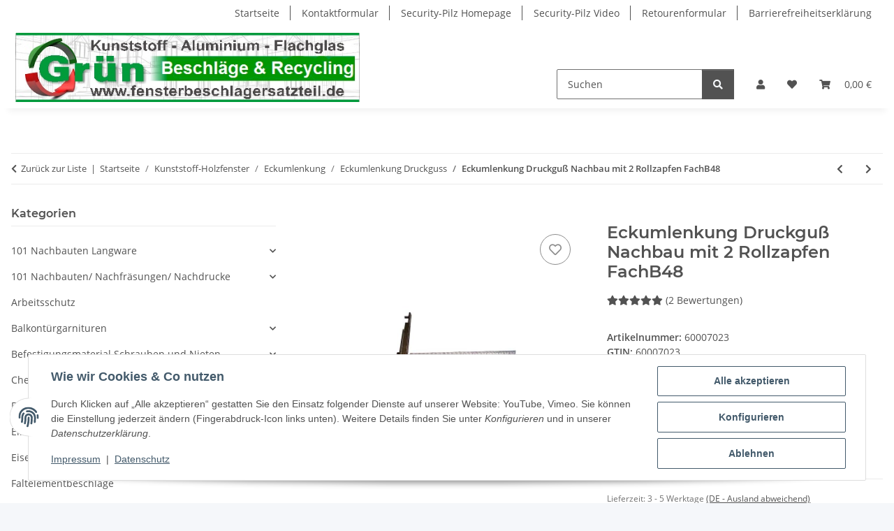

--- FILE ---
content_type: text/html; charset=utf-8
request_url: https://fensterbeschlagersatzteil.de/Eckumlenkung-Druckguss-Nachbau-mit-2-Rollzapfen-FachB48
body_size: 48830
content:
<!DOCTYPE html>
<html lang="de" itemscope itemtype="https://schema.org/ItemPage">
    
    <head>
        
            <meta http-equiv="content-type" content="text/html; charset=utf-8">
            <meta name="description" itemprop="description" content="Eckumlenkung Druckguß Nachbau mit 2 Rollzapfen FachB48 in Eckumlenkung Druckguss, Eckumlenkung, Kunststoff-Holzfenster">
                        <meta name="viewport" content="width=device-width, initial-scale=1.0">
            <meta http-equiv="X-UA-Compatible" content="IE=edge">
                        <meta name="robots" content="index, follow">

            <meta itemprop="url" content="https://fensterbeschlagersatzteil.de/Eckumlenkung-Druckguss-Nachbau-mit-2-Rollzapfen-FachB48">
            <meta property="og:type" content="website">
            <meta property="og:site_name" content="Eckumlenkung Druckguß Nachbau mit 2 Rollzapfen FachB48, 56,19 €">
            <meta property="og:title" content="Eckumlenkung Druckguß Nachbau mit 2 Rollzapfen FachB48, 56,19 €">
            <meta property="og:description" content="Eckumlenkung Druckguß Nachbau mit 2 Rollzapfen FachB48 in Eckumlenkung Druckguss, Eckumlenkung, Kunststoff-Holzfenster">
            <meta property="og:url" content="https://fensterbeschlagersatzteil.de/Eckumlenkung-Druckguss-Nachbau-mit-2-Rollzapfen-FachB48">

                                    
                            <meta itemprop="image" content="https://fensterbeschlagersatzteil.de/media/image/product/91/lg/eckumlenkung-druckguss-nachbau-mit-2-rollzapfen-fachb48.jpg">
                <meta property="og:image" content="https://fensterbeschlagersatzteil.de/media/image/product/91/lg/eckumlenkung-druckguss-nachbau-mit-2-rollzapfen-fachb48.jpg">
                <meta property="og:image:width" content="800">
                <meta property="og:image:height" content="800">
                    

        <title itemprop="name">Eckumlenkung Druckguß Nachbau mit 2 Rollzapfen FachB48, 56,19 €</title>

                    <link rel="canonical" href="https://fensterbeschlagersatzteil.de/Eckumlenkung-Druckguss-Nachbau-mit-2-Rollzapfen-FachB48">
        
        

        
            <link rel="icon" href="https://fensterbeschlagersatzteil.de/favicon.ico" sizes="48x48">
            <link rel="icon" href="https://fensterbeschlagersatzteil.de/favicon.svg" sizes="any" type="image/svg+xml">
            <link rel="apple-touch-icon" href="https://fensterbeschlagersatzteil.de/apple-touch-icon.png">
            <link rel="manifest" href="https://fensterbeschlagersatzteil.de/site.webmanifest">
            <meta name="msapplication-TileColor" content="#f8bf00">
            <meta name="msapplication-TileImage" content="https://fensterbeschlagersatzteil.de/mstile-144x144.png">
        
        
            <meta name="theme-color" content="#f8bf00">
        

        
                                                    
                <style id="criticalCSS">
                    
                        :root{--blue: #007bff;--indigo: #6610f2;--purple: #6f42c1;--pink: #e83e8c;--red: #dc3545;--orange: #fd7e14;--yellow: #ffc107;--green: #28a745;--teal: #20c997;--cyan: #17a2b8;--white: #ffffff;--gray: #707070;--gray-dark: #343a40;--primary: #F8BF00;--secondary: #525252;--success: #1C871E;--info: #525252;--warning: #a56823;--danger: #b90000;--light: #f5f7fa;--dark: #525252;--gray: #707070;--gray-light: #f5f7fa;--gray-medium: #ebebeb;--gray-dark: #9b9b9b;--gray-darker: #525252;--breakpoint-xs: 0;--breakpoint-sm: 576px;--breakpoint-md: 768px;--breakpoint-lg: 992px;--breakpoint-xl: 1300px;--font-family-sans-serif: "Open Sans", sans-serif;--font-family-monospace: SFMono-Regular, Menlo, Monaco, Consolas, "Liberation Mono", "Courier New", monospace}*,*::before,*::after{box-sizing:border-box}html{font-family:sans-serif;line-height:1.15;-webkit-text-size-adjust:100%;-webkit-tap-highlight-color:rgba(0, 0, 0, 0)}article,aside,figcaption,figure,footer,header,hgroup,main,nav,section{display:block}body{margin:0;font-family:"Open Sans", sans-serif;font-size:0.875rem;font-weight:400;line-height:1.5;color:#525252;text-align:left;background-color:#f5f7fa}[tabindex="-1"]:focus:not(:focus-visible){outline:0 !important}hr{box-sizing:content-box;height:0;overflow:visible}h1,h2,h3,h4,h5,h6{margin-top:0;margin-bottom:1rem}p{margin-top:0;margin-bottom:1rem}abbr[title],abbr[data-original-title]{text-decoration:underline;text-decoration:underline dotted;cursor:help;border-bottom:0;text-decoration-skip-ink:none}address{margin-bottom:1rem;font-style:normal;line-height:inherit}ol,ul,dl{margin-top:0;margin-bottom:1rem}ol ol,ul ul,ol ul,ul ol{margin-bottom:0}dt{font-weight:700}dd{margin-bottom:0.5rem;margin-left:0}blockquote{margin:0 0 1rem}b,strong{font-weight:bolder}small{font-size:80%}sub,sup{position:relative;font-size:75%;line-height:0;vertical-align:baseline}sub{bottom:-0.25em}sup{top:-0.5em}a{color:#525252;text-decoration:underline;background-color:transparent}a:hover{color:#F8BF00;text-decoration:none}a:not([href]):not([class]){color:inherit;text-decoration:none}a:not([href]):not([class]):hover{color:inherit;text-decoration:none}pre,code,kbd,samp{font-family:SFMono-Regular, Menlo, Monaco, Consolas, "Liberation Mono", "Courier New", monospace;font-size:1em}pre{margin-top:0;margin-bottom:1rem;overflow:auto;-ms-overflow-style:scrollbar}figure{margin:0 0 1rem}img{vertical-align:middle;border-style:none}svg{overflow:hidden;vertical-align:middle}table{border-collapse:collapse}caption{padding-top:0.75rem;padding-bottom:0.75rem;color:#707070;text-align:left;caption-side:bottom}th{text-align:inherit;text-align:-webkit-match-parent}label{display:inline-block;margin-bottom:0.5rem}button{border-radius:0}button:focus:not(:focus-visible){outline:0}input,button,select,optgroup,textarea{margin:0;font-family:inherit;font-size:inherit;line-height:inherit}button,input{overflow:visible}button,select{text-transform:none}[role="button"]{cursor:pointer}select{word-wrap:normal}button,[type="button"],[type="reset"],[type="submit"]{-webkit-appearance:button}button:not(:disabled),[type="button"]:not(:disabled),[type="reset"]:not(:disabled),[type="submit"]:not(:disabled){cursor:pointer}button::-moz-focus-inner,[type="button"]::-moz-focus-inner,[type="reset"]::-moz-focus-inner,[type="submit"]::-moz-focus-inner{padding:0;border-style:none}input[type="radio"],input[type="checkbox"]{box-sizing:border-box;padding:0}textarea{overflow:auto;resize:vertical}fieldset{min-width:0;padding:0;margin:0;border:0}legend{display:block;width:100%;max-width:100%;padding:0;margin-bottom:0.5rem;font-size:1.5rem;line-height:inherit;color:inherit;white-space:normal}progress{vertical-align:baseline}[type="number"]::-webkit-inner-spin-button,[type="number"]::-webkit-outer-spin-button{height:auto}[type="search"]{outline-offset:-2px;-webkit-appearance:none}[type="search"]::-webkit-search-decoration{-webkit-appearance:none}::-webkit-file-upload-button{font:inherit;-webkit-appearance:button}output{display:inline-block}summary{display:list-item;cursor:pointer}template{display:none}[hidden]{display:none !important}.img-fluid{max-width:100%;height:auto}.img-thumbnail{padding:0.25rem;background-color:#f5f7fa;border:1px solid #dee2e6;border-radius:0.125rem;box-shadow:0 1px 2px rgba(0, 0, 0, 0.075);max-width:100%;height:auto}.figure{display:inline-block}.figure-img{margin-bottom:0.5rem;line-height:1}.figure-caption{font-size:90%;color:#707070}code{font-size:87.5%;color:#e83e8c;word-wrap:break-word}a>code{color:inherit}kbd{padding:0.2rem 0.4rem;font-size:87.5%;color:#ffffff;background-color:#212529;border-radius:0.125rem;box-shadow:inset 0 -0.1rem 0 rgba(0, 0, 0, 0.25)}kbd kbd{padding:0;font-size:100%;font-weight:700;box-shadow:none}pre{display:block;font-size:87.5%;color:#212529}pre code{font-size:inherit;color:inherit;word-break:normal}.pre-scrollable{max-height:340px;overflow-y:scroll}.container,.container-fluid,.container-sm,.container-md,.container-lg,.container-xl{width:100%;padding-right:1rem;padding-left:1rem;margin-right:auto;margin-left:auto}@media (min-width:576px){.container,.container-sm{max-width:97vw}}@media (min-width:768px){.container,.container-sm,.container-md{max-width:720px}}@media (min-width:992px){.container,.container-sm,.container-md,.container-lg{max-width:960px}}@media (min-width:1300px){.container,.container-sm,.container-md,.container-lg,.container-xl{max-width:1250px}}.row{display:flex;flex-wrap:wrap;margin-right:-1rem;margin-left:-1rem}.no-gutters{margin-right:0;margin-left:0}.no-gutters>.col,.no-gutters>[class*="col-"]{padding-right:0;padding-left:0}.col-1,.col-2,.col-3,.col-4,.col-5,.col-6,.col-7,.col-8,.col-9,.col-10,.col-11,.col-12,.col,.col-auto,.col-sm-1,.col-sm-2,.col-sm-3,.col-sm-4,.col-sm-5,.col-sm-6,.col-sm-7,.col-sm-8,.col-sm-9,.col-sm-10,.col-sm-11,.col-sm-12,.col-sm,.col-sm-auto,.col-md-1,.col-md-2,.col-md-3,.col-md-4,.col-md-5,.col-md-6,.col-md-7,.col-md-8,.col-md-9,.col-md-10,.col-md-11,.col-md-12,.col-md,.col-md-auto,.col-lg-1,.col-lg-2,.col-lg-3,.col-lg-4,.col-lg-5,.col-lg-6,.col-lg-7,.col-lg-8,.col-lg-9,.col-lg-10,.col-lg-11,.col-lg-12,.col-lg,.col-lg-auto,.col-xl-1,.col-xl-2,.col-xl-3,.col-xl-4,.col-xl-5,.col-xl-6,.col-xl-7,.col-xl-8,.col-xl-9,.col-xl-10,.col-xl-11,.col-xl-12,.col-xl,.col-xl-auto{position:relative;width:100%;padding-right:1rem;padding-left:1rem}.col{flex-basis:0;flex-grow:1;max-width:100%}.row-cols-1>*{flex:0 0 100%;max-width:100%}.row-cols-2>*{flex:0 0 50%;max-width:50%}.row-cols-3>*{flex:0 0 33.3333333333%;max-width:33.3333333333%}.row-cols-4>*{flex:0 0 25%;max-width:25%}.row-cols-5>*{flex:0 0 20%;max-width:20%}.row-cols-6>*{flex:0 0 16.6666666667%;max-width:16.6666666667%}.col-auto{flex:0 0 auto;width:auto;max-width:100%}.col-1{flex:0 0 8.33333333%;max-width:8.33333333%}.col-2{flex:0 0 16.66666667%;max-width:16.66666667%}.col-3{flex:0 0 25%;max-width:25%}.col-4{flex:0 0 33.33333333%;max-width:33.33333333%}.col-5{flex:0 0 41.66666667%;max-width:41.66666667%}.col-6{flex:0 0 50%;max-width:50%}.col-7{flex:0 0 58.33333333%;max-width:58.33333333%}.col-8{flex:0 0 66.66666667%;max-width:66.66666667%}.col-9{flex:0 0 75%;max-width:75%}.col-10{flex:0 0 83.33333333%;max-width:83.33333333%}.col-11{flex:0 0 91.66666667%;max-width:91.66666667%}.col-12{flex:0 0 100%;max-width:100%}.order-first{order:-1}.order-last{order:13}.order-0{order:0}.order-1{order:1}.order-2{order:2}.order-3{order:3}.order-4{order:4}.order-5{order:5}.order-6{order:6}.order-7{order:7}.order-8{order:8}.order-9{order:9}.order-10{order:10}.order-11{order:11}.order-12{order:12}.offset-1{margin-left:8.33333333%}.offset-2{margin-left:16.66666667%}.offset-3{margin-left:25%}.offset-4{margin-left:33.33333333%}.offset-5{margin-left:41.66666667%}.offset-6{margin-left:50%}.offset-7{margin-left:58.33333333%}.offset-8{margin-left:66.66666667%}.offset-9{margin-left:75%}.offset-10{margin-left:83.33333333%}.offset-11{margin-left:91.66666667%}@media (min-width:576px){.col-sm{flex-basis:0;flex-grow:1;max-width:100%}.row-cols-sm-1>*{flex:0 0 100%;max-width:100%}.row-cols-sm-2>*{flex:0 0 50%;max-width:50%}.row-cols-sm-3>*{flex:0 0 33.3333333333%;max-width:33.3333333333%}.row-cols-sm-4>*{flex:0 0 25%;max-width:25%}.row-cols-sm-5>*{flex:0 0 20%;max-width:20%}.row-cols-sm-6>*{flex:0 0 16.6666666667%;max-width:16.6666666667%}.col-sm-auto{flex:0 0 auto;width:auto;max-width:100%}.col-sm-1{flex:0 0 8.33333333%;max-width:8.33333333%}.col-sm-2{flex:0 0 16.66666667%;max-width:16.66666667%}.col-sm-3{flex:0 0 25%;max-width:25%}.col-sm-4{flex:0 0 33.33333333%;max-width:33.33333333%}.col-sm-5{flex:0 0 41.66666667%;max-width:41.66666667%}.col-sm-6{flex:0 0 50%;max-width:50%}.col-sm-7{flex:0 0 58.33333333%;max-width:58.33333333%}.col-sm-8{flex:0 0 66.66666667%;max-width:66.66666667%}.col-sm-9{flex:0 0 75%;max-width:75%}.col-sm-10{flex:0 0 83.33333333%;max-width:83.33333333%}.col-sm-11{flex:0 0 91.66666667%;max-width:91.66666667%}.col-sm-12{flex:0 0 100%;max-width:100%}.order-sm-first{order:-1}.order-sm-last{order:13}.order-sm-0{order:0}.order-sm-1{order:1}.order-sm-2{order:2}.order-sm-3{order:3}.order-sm-4{order:4}.order-sm-5{order:5}.order-sm-6{order:6}.order-sm-7{order:7}.order-sm-8{order:8}.order-sm-9{order:9}.order-sm-10{order:10}.order-sm-11{order:11}.order-sm-12{order:12}.offset-sm-0{margin-left:0}.offset-sm-1{margin-left:8.33333333%}.offset-sm-2{margin-left:16.66666667%}.offset-sm-3{margin-left:25%}.offset-sm-4{margin-left:33.33333333%}.offset-sm-5{margin-left:41.66666667%}.offset-sm-6{margin-left:50%}.offset-sm-7{margin-left:58.33333333%}.offset-sm-8{margin-left:66.66666667%}.offset-sm-9{margin-left:75%}.offset-sm-10{margin-left:83.33333333%}.offset-sm-11{margin-left:91.66666667%}}@media (min-width:768px){.col-md{flex-basis:0;flex-grow:1;max-width:100%}.row-cols-md-1>*{flex:0 0 100%;max-width:100%}.row-cols-md-2>*{flex:0 0 50%;max-width:50%}.row-cols-md-3>*{flex:0 0 33.3333333333%;max-width:33.3333333333%}.row-cols-md-4>*{flex:0 0 25%;max-width:25%}.row-cols-md-5>*{flex:0 0 20%;max-width:20%}.row-cols-md-6>*{flex:0 0 16.6666666667%;max-width:16.6666666667%}.col-md-auto{flex:0 0 auto;width:auto;max-width:100%}.col-md-1{flex:0 0 8.33333333%;max-width:8.33333333%}.col-md-2{flex:0 0 16.66666667%;max-width:16.66666667%}.col-md-3{flex:0 0 25%;max-width:25%}.col-md-4{flex:0 0 33.33333333%;max-width:33.33333333%}.col-md-5{flex:0 0 41.66666667%;max-width:41.66666667%}.col-md-6{flex:0 0 50%;max-width:50%}.col-md-7{flex:0 0 58.33333333%;max-width:58.33333333%}.col-md-8{flex:0 0 66.66666667%;max-width:66.66666667%}.col-md-9{flex:0 0 75%;max-width:75%}.col-md-10{flex:0 0 83.33333333%;max-width:83.33333333%}.col-md-11{flex:0 0 91.66666667%;max-width:91.66666667%}.col-md-12{flex:0 0 100%;max-width:100%}.order-md-first{order:-1}.order-md-last{order:13}.order-md-0{order:0}.order-md-1{order:1}.order-md-2{order:2}.order-md-3{order:3}.order-md-4{order:4}.order-md-5{order:5}.order-md-6{order:6}.order-md-7{order:7}.order-md-8{order:8}.order-md-9{order:9}.order-md-10{order:10}.order-md-11{order:11}.order-md-12{order:12}.offset-md-0{margin-left:0}.offset-md-1{margin-left:8.33333333%}.offset-md-2{margin-left:16.66666667%}.offset-md-3{margin-left:25%}.offset-md-4{margin-left:33.33333333%}.offset-md-5{margin-left:41.66666667%}.offset-md-6{margin-left:50%}.offset-md-7{margin-left:58.33333333%}.offset-md-8{margin-left:66.66666667%}.offset-md-9{margin-left:75%}.offset-md-10{margin-left:83.33333333%}.offset-md-11{margin-left:91.66666667%}}@media (min-width:992px){.col-lg{flex-basis:0;flex-grow:1;max-width:100%}.row-cols-lg-1>*{flex:0 0 100%;max-width:100%}.row-cols-lg-2>*{flex:0 0 50%;max-width:50%}.row-cols-lg-3>*{flex:0 0 33.3333333333%;max-width:33.3333333333%}.row-cols-lg-4>*{flex:0 0 25%;max-width:25%}.row-cols-lg-5>*{flex:0 0 20%;max-width:20%}.row-cols-lg-6>*{flex:0 0 16.6666666667%;max-width:16.6666666667%}.col-lg-auto{flex:0 0 auto;width:auto;max-width:100%}.col-lg-1{flex:0 0 8.33333333%;max-width:8.33333333%}.col-lg-2{flex:0 0 16.66666667%;max-width:16.66666667%}.col-lg-3{flex:0 0 25%;max-width:25%}.col-lg-4{flex:0 0 33.33333333%;max-width:33.33333333%}.col-lg-5{flex:0 0 41.66666667%;max-width:41.66666667%}.col-lg-6{flex:0 0 50%;max-width:50%}.col-lg-7{flex:0 0 58.33333333%;max-width:58.33333333%}.col-lg-8{flex:0 0 66.66666667%;max-width:66.66666667%}.col-lg-9{flex:0 0 75%;max-width:75%}.col-lg-10{flex:0 0 83.33333333%;max-width:83.33333333%}.col-lg-11{flex:0 0 91.66666667%;max-width:91.66666667%}.col-lg-12{flex:0 0 100%;max-width:100%}.order-lg-first{order:-1}.order-lg-last{order:13}.order-lg-0{order:0}.order-lg-1{order:1}.order-lg-2{order:2}.order-lg-3{order:3}.order-lg-4{order:4}.order-lg-5{order:5}.order-lg-6{order:6}.order-lg-7{order:7}.order-lg-8{order:8}.order-lg-9{order:9}.order-lg-10{order:10}.order-lg-11{order:11}.order-lg-12{order:12}.offset-lg-0{margin-left:0}.offset-lg-1{margin-left:8.33333333%}.offset-lg-2{margin-left:16.66666667%}.offset-lg-3{margin-left:25%}.offset-lg-4{margin-left:33.33333333%}.offset-lg-5{margin-left:41.66666667%}.offset-lg-6{margin-left:50%}.offset-lg-7{margin-left:58.33333333%}.offset-lg-8{margin-left:66.66666667%}.offset-lg-9{margin-left:75%}.offset-lg-10{margin-left:83.33333333%}.offset-lg-11{margin-left:91.66666667%}}@media (min-width:1300px){.col-xl{flex-basis:0;flex-grow:1;max-width:100%}.row-cols-xl-1>*{flex:0 0 100%;max-width:100%}.row-cols-xl-2>*{flex:0 0 50%;max-width:50%}.row-cols-xl-3>*{flex:0 0 33.3333333333%;max-width:33.3333333333%}.row-cols-xl-4>*{flex:0 0 25%;max-width:25%}.row-cols-xl-5>*{flex:0 0 20%;max-width:20%}.row-cols-xl-6>*{flex:0 0 16.6666666667%;max-width:16.6666666667%}.col-xl-auto{flex:0 0 auto;width:auto;max-width:100%}.col-xl-1{flex:0 0 8.33333333%;max-width:8.33333333%}.col-xl-2{flex:0 0 16.66666667%;max-width:16.66666667%}.col-xl-3{flex:0 0 25%;max-width:25%}.col-xl-4{flex:0 0 33.33333333%;max-width:33.33333333%}.col-xl-5{flex:0 0 41.66666667%;max-width:41.66666667%}.col-xl-6{flex:0 0 50%;max-width:50%}.col-xl-7{flex:0 0 58.33333333%;max-width:58.33333333%}.col-xl-8{flex:0 0 66.66666667%;max-width:66.66666667%}.col-xl-9{flex:0 0 75%;max-width:75%}.col-xl-10{flex:0 0 83.33333333%;max-width:83.33333333%}.col-xl-11{flex:0 0 91.66666667%;max-width:91.66666667%}.col-xl-12{flex:0 0 100%;max-width:100%}.order-xl-first{order:-1}.order-xl-last{order:13}.order-xl-0{order:0}.order-xl-1{order:1}.order-xl-2{order:2}.order-xl-3{order:3}.order-xl-4{order:4}.order-xl-5{order:5}.order-xl-6{order:6}.order-xl-7{order:7}.order-xl-8{order:8}.order-xl-9{order:9}.order-xl-10{order:10}.order-xl-11{order:11}.order-xl-12{order:12}.offset-xl-0{margin-left:0}.offset-xl-1{margin-left:8.33333333%}.offset-xl-2{margin-left:16.66666667%}.offset-xl-3{margin-left:25%}.offset-xl-4{margin-left:33.33333333%}.offset-xl-5{margin-left:41.66666667%}.offset-xl-6{margin-left:50%}.offset-xl-7{margin-left:58.33333333%}.offset-xl-8{margin-left:66.66666667%}.offset-xl-9{margin-left:75%}.offset-xl-10{margin-left:83.33333333%}.offset-xl-11{margin-left:91.66666667%}}.nav{display:flex;flex-wrap:wrap;padding-left:0;margin-bottom:0;list-style:none}.nav-link{display:block;padding:0.5rem 1rem;text-decoration:none}.nav-link:hover,.nav-link:focus{text-decoration:none}.nav-link.disabled{color:#707070;pointer-events:none;cursor:default}.nav-tabs{border-bottom:1px solid #dee2e6}.nav-tabs .nav-link{margin-bottom:-1px;background-color:transparent;border:1px solid transparent;border-top-left-radius:0;border-top-right-radius:0}.nav-tabs .nav-link:hover,.nav-tabs .nav-link:focus{isolation:isolate;border-color:transparent}.nav-tabs .nav-link.disabled{color:#707070;background-color:transparent;border-color:transparent}.nav-tabs .nav-link.active,.nav-tabs .nav-item.show .nav-link{color:#525252;background-color:transparent;border-color:#F8BF00}.nav-tabs .dropdown-menu{margin-top:-1px;border-top-left-radius:0;border-top-right-radius:0}.nav-pills .nav-link{background:none;border:0;border-radius:0.125rem}.nav-pills .nav-link.active,.nav-pills .show>.nav-link{color:#ffffff;background-color:#F8BF00}.nav-fill>.nav-link,.nav-fill .nav-item{flex:1 1 auto;text-align:center}.nav-justified>.nav-link,.nav-justified .nav-item{flex-basis:0;flex-grow:1;text-align:center}.tab-content>.tab-pane{display:none}.tab-content>.active{display:block}.navbar{position:relative;display:flex;flex-wrap:wrap;align-items:center;justify-content:space-between;padding:0.4rem 1rem}.navbar .container,.navbar .container-fluid,.navbar .container-sm,.navbar .container-md,.navbar .container-lg,.navbar .container-xl,.navbar>.container-sm,.navbar>.container-md,.navbar>.container-lg,.navbar>.container-xl{display:flex;flex-wrap:wrap;align-items:center;justify-content:space-between}.navbar-brand{display:inline-block;padding-top:0.40625rem;padding-bottom:0.40625rem;margin-right:1rem;font-size:1rem;line-height:inherit;white-space:nowrap}.navbar-brand:hover,.navbar-brand:focus{text-decoration:none}.navbar-nav{display:flex;flex-direction:column;padding-left:0;margin-bottom:0;list-style:none}.navbar-nav .nav-link{padding-right:0;padding-left:0}.navbar-nav .dropdown-menu{position:static;float:none}.navbar-text{display:inline-block;padding-top:0.5rem;padding-bottom:0.5rem}.navbar-collapse{flex-basis:100%;flex-grow:1;align-items:center}.navbar-toggler{padding:0.25rem 0.75rem;font-size:1rem;line-height:1;background-color:transparent;border:1px solid transparent;border-radius:0.125rem}.navbar-toggler:hover,.navbar-toggler:focus{text-decoration:none}.navbar-toggler-icon{display:inline-block;width:1.5em;height:1.5em;vertical-align:middle;content:"";background:50% / 100% 100% no-repeat}.navbar-nav-scroll{max-height:75vh;overflow-y:auto}@media (max-width:575.98px){.navbar-expand-sm>.container,.navbar-expand-sm>.container-fluid,.navbar-expand-sm>.container-sm,.navbar-expand-sm>.container-md,.navbar-expand-sm>.container-lg,.navbar-expand-sm>.container-xl{padding-right:0;padding-left:0}}@media (min-width:576px){.navbar-expand-sm{flex-flow:row nowrap;justify-content:flex-start}.navbar-expand-sm .navbar-nav{flex-direction:row}.navbar-expand-sm .navbar-nav .dropdown-menu{position:absolute}.navbar-expand-sm .navbar-nav .nav-link{padding-right:1.5rem;padding-left:1.5rem}.navbar-expand-sm>.container,.navbar-expand-sm>.container-fluid,.navbar-expand-sm>.container-sm,.navbar-expand-sm>.container-md,.navbar-expand-sm>.container-lg,.navbar-expand-sm>.container-xl{flex-wrap:nowrap}.navbar-expand-sm .navbar-nav-scroll{overflow:visible}.navbar-expand-sm .navbar-collapse{display:flex !important;flex-basis:auto}.navbar-expand-sm .navbar-toggler{display:none}}@media (max-width:767.98px){.navbar-expand-md>.container,.navbar-expand-md>.container-fluid,.navbar-expand-md>.container-sm,.navbar-expand-md>.container-md,.navbar-expand-md>.container-lg,.navbar-expand-md>.container-xl{padding-right:0;padding-left:0}}@media (min-width:768px){.navbar-expand-md{flex-flow:row nowrap;justify-content:flex-start}.navbar-expand-md .navbar-nav{flex-direction:row}.navbar-expand-md .navbar-nav .dropdown-menu{position:absolute}.navbar-expand-md .navbar-nav .nav-link{padding-right:1.5rem;padding-left:1.5rem}.navbar-expand-md>.container,.navbar-expand-md>.container-fluid,.navbar-expand-md>.container-sm,.navbar-expand-md>.container-md,.navbar-expand-md>.container-lg,.navbar-expand-md>.container-xl{flex-wrap:nowrap}.navbar-expand-md .navbar-nav-scroll{overflow:visible}.navbar-expand-md .navbar-collapse{display:flex !important;flex-basis:auto}.navbar-expand-md .navbar-toggler{display:none}}@media (max-width:991.98px){.navbar-expand-lg>.container,.navbar-expand-lg>.container-fluid,.navbar-expand-lg>.container-sm,.navbar-expand-lg>.container-md,.navbar-expand-lg>.container-lg,.navbar-expand-lg>.container-xl{padding-right:0;padding-left:0}}@media (min-width:992px){.navbar-expand-lg{flex-flow:row nowrap;justify-content:flex-start}.navbar-expand-lg .navbar-nav{flex-direction:row}.navbar-expand-lg .navbar-nav .dropdown-menu{position:absolute}.navbar-expand-lg .navbar-nav .nav-link{padding-right:1.5rem;padding-left:1.5rem}.navbar-expand-lg>.container,.navbar-expand-lg>.container-fluid,.navbar-expand-lg>.container-sm,.navbar-expand-lg>.container-md,.navbar-expand-lg>.container-lg,.navbar-expand-lg>.container-xl{flex-wrap:nowrap}.navbar-expand-lg .navbar-nav-scroll{overflow:visible}.navbar-expand-lg .navbar-collapse{display:flex !important;flex-basis:auto}.navbar-expand-lg .navbar-toggler{display:none}}@media (max-width:1299.98px){.navbar-expand-xl>.container,.navbar-expand-xl>.container-fluid,.navbar-expand-xl>.container-sm,.navbar-expand-xl>.container-md,.navbar-expand-xl>.container-lg,.navbar-expand-xl>.container-xl{padding-right:0;padding-left:0}}@media (min-width:1300px){.navbar-expand-xl{flex-flow:row nowrap;justify-content:flex-start}.navbar-expand-xl .navbar-nav{flex-direction:row}.navbar-expand-xl .navbar-nav .dropdown-menu{position:absolute}.navbar-expand-xl .navbar-nav .nav-link{padding-right:1.5rem;padding-left:1.5rem}.navbar-expand-xl>.container,.navbar-expand-xl>.container-fluid,.navbar-expand-xl>.container-sm,.navbar-expand-xl>.container-md,.navbar-expand-xl>.container-lg,.navbar-expand-xl>.container-xl{flex-wrap:nowrap}.navbar-expand-xl .navbar-nav-scroll{overflow:visible}.navbar-expand-xl .navbar-collapse{display:flex !important;flex-basis:auto}.navbar-expand-xl .navbar-toggler{display:none}}.navbar-expand{flex-flow:row nowrap;justify-content:flex-start}.navbar-expand>.container,.navbar-expand>.container-fluid,.navbar-expand>.container-sm,.navbar-expand>.container-md,.navbar-expand>.container-lg,.navbar-expand>.container-xl{padding-right:0;padding-left:0}.navbar-expand .navbar-nav{flex-direction:row}.navbar-expand .navbar-nav .dropdown-menu{position:absolute}.navbar-expand .navbar-nav .nav-link{padding-right:1.5rem;padding-left:1.5rem}.navbar-expand>.container,.navbar-expand>.container-fluid,.navbar-expand>.container-sm,.navbar-expand>.container-md,.navbar-expand>.container-lg,.navbar-expand>.container-xl{flex-wrap:nowrap}.navbar-expand .navbar-nav-scroll{overflow:visible}.navbar-expand .navbar-collapse{display:flex !important;flex-basis:auto}.navbar-expand .navbar-toggler{display:none}.navbar-light .navbar-brand{color:rgba(0, 0, 0, 0.9)}.navbar-light .navbar-brand:hover,.navbar-light .navbar-brand:focus{color:rgba(0, 0, 0, 0.9)}.navbar-light .navbar-nav .nav-link{color:#525252}.navbar-light .navbar-nav .nav-link:hover,.navbar-light .navbar-nav .nav-link:focus{color:#F8BF00}.navbar-light .navbar-nav .nav-link.disabled{color:rgba(0, 0, 0, 0.3)}.navbar-light .navbar-nav .show>.nav-link,.navbar-light .navbar-nav .active>.nav-link,.navbar-light .navbar-nav .nav-link.show,.navbar-light .navbar-nav .nav-link.active{color:rgba(0, 0, 0, 0.9)}.navbar-light .navbar-toggler{color:#525252;border-color:rgba(0, 0, 0, 0.1)}.navbar-light .navbar-toggler-icon{background-image:url("data:image/svg+xml,%3csvg xmlns='http://www.w3.org/2000/svg' width='30' height='30' viewBox='0 0 30 30'%3e%3cpath stroke='%23525252' stroke-linecap='round' stroke-miterlimit='10' stroke-width='2' d='M4 7h22M4 15h22M4 23h22'/%3e%3c/svg%3e")}.navbar-light .navbar-text{color:#525252}.navbar-light .navbar-text a{color:rgba(0, 0, 0, 0.9)}.navbar-light .navbar-text a:hover,.navbar-light .navbar-text a:focus{color:rgba(0, 0, 0, 0.9)}.navbar-dark .navbar-brand{color:#ffffff}.navbar-dark .navbar-brand:hover,.navbar-dark .navbar-brand:focus{color:#ffffff}.navbar-dark .navbar-nav .nav-link{color:rgba(255, 255, 255, 0.5)}.navbar-dark .navbar-nav .nav-link:hover,.navbar-dark .navbar-nav .nav-link:focus{color:rgba(255, 255, 255, 0.75)}.navbar-dark .navbar-nav .nav-link.disabled{color:rgba(255, 255, 255, 0.25)}.navbar-dark .navbar-nav .show>.nav-link,.navbar-dark .navbar-nav .active>.nav-link,.navbar-dark .navbar-nav .nav-link.show,.navbar-dark .navbar-nav .nav-link.active{color:#ffffff}.navbar-dark .navbar-toggler{color:rgba(255, 255, 255, 0.5);border-color:rgba(255, 255, 255, 0.1)}.navbar-dark .navbar-toggler-icon{background-image:url("data:image/svg+xml,%3csvg xmlns='http://www.w3.org/2000/svg' width='30' height='30' viewBox='0 0 30 30'%3e%3cpath stroke='rgba%28255, 255, 255, 0.5%29' stroke-linecap='round' stroke-miterlimit='10' stroke-width='2' d='M4 7h22M4 15h22M4 23h22'/%3e%3c/svg%3e")}.navbar-dark .navbar-text{color:rgba(255, 255, 255, 0.5)}.navbar-dark .navbar-text a{color:#ffffff}.navbar-dark .navbar-text a:hover,.navbar-dark .navbar-text a:focus{color:#ffffff}.pagination-sm .page-item.active .page-link::after,.pagination-sm .page-item.active .page-text::after{left:0.375rem;right:0.375rem}.pagination-lg .page-item.active .page-link::after,.pagination-lg .page-item.active .page-text::after{left:1.125rem;right:1.125rem}.page-item{position:relative}.page-item.active{font-weight:700}.page-item.active .page-link::after,.page-item.active .page-text::after{content:"";position:absolute;left:0.5625rem;bottom:0;right:0.5625rem;border-bottom:4px solid #F8BF00}@media (min-width:768px){.dropdown-item.page-item{background-color:transparent}}.page-link,.page-text{text-decoration:none}.pagination{margin-bottom:0;justify-content:space-between;align-items:center}@media (min-width:768px){.pagination{justify-content:normal}.pagination .dropdown>.btn{display:none}.pagination .dropdown-menu{position:static !important;transform:none !important;display:flex;margin:0;padding:0;border:0;min-width:auto}.pagination .dropdown-item{width:auto;display:inline-block;padding:0}.pagination .dropdown-item.active{background-color:transparent;color:#525252}.pagination .dropdown-item:hover{background-color:transparent}.pagination .pagination-site{display:none}}@media (max-width:767.98px){.pagination .dropdown-item{padding:0}.pagination .dropdown-item.active .page-link,.pagination .dropdown-item.active .page-text,.pagination .dropdown-item:active .page-link,.pagination .dropdown-item:active .page-text{color:#525252}}.productlist-page-nav{align-items:center}.productlist-page-nav .pagination{margin:0}.productlist-page-nav .displayoptions{margin-bottom:1rem}@media (min-width:768px){.productlist-page-nav .displayoptions{margin-bottom:0}}.productlist-page-nav .displayoptions .btn-group+.btn-group+.btn-group{margin-left:0.5rem}.productlist-page-nav .result-option-wrapper{margin-right:0.5rem}.productlist-page-nav .productlist-item-info{margin-bottom:0.5rem;margin-left:auto;margin-right:auto;display:flex}@media (min-width:768px){.productlist-page-nav .productlist-item-info{margin-right:0;margin-bottom:0}.productlist-page-nav .productlist-item-info.productlist-item-border{border-right:1px solid #ebebeb;padding-right:1rem}}.productlist-page-nav.productlist-page-nav-header-m{margin-top:3rem}@media (min-width:768px){.productlist-page-nav.productlist-page-nav-header-m{margin-top:2rem}.productlist-page-nav.productlist-page-nav-header-m>.col{margin-top:1rem}}.productlist-page-nav-bottom{margin-bottom:2rem}.pagination-wrapper{margin-bottom:1rem;align-items:center;border-top:1px solid #f5f7fa;border-bottom:1px solid #f5f7fa;padding-top:0.5rem;padding-bottom:0.5rem}.pagination-wrapper .pagination-entries{font-weight:700;margin-bottom:1rem}@media (min-width:768px){.pagination-wrapper .pagination-entries{margin-bottom:0}}.pagination-wrapper .pagination-selects{margin-left:auto;margin-top:1rem}@media (min-width:768px){.pagination-wrapper .pagination-selects{margin-left:0;margin-top:0}}.pagination-wrapper .pagination-selects .pagination-selects-entries{margin-bottom:1rem}@media (min-width:768px){.pagination-wrapper .pagination-selects .pagination-selects-entries{margin-right:1rem;margin-bottom:0}}.pagination-no-wrapper{border:0;padding-top:0;padding-bottom:0}.topbar-wrapper{position:relative;z-index:1021;flex-direction:row-reverse}.sticky-header header{position:sticky;top:0}#jtl-nav-wrapper .form-control::placeholder,#jtl-nav-wrapper .form-control:focus::placeholder{color:#525252}#jtl-nav-wrapper .label-slide .form-group:not(.exclude-from-label-slide):not(.checkbox) label{background:#ffffff;color:#525252}header{box-shadow:0 1rem 0.5625rem -0.75rem rgba(0, 0, 0, 0.06);position:relative;z-index:1020}header .dropdown-menu{background-color:#ffffff;color:#525252}header .navbar-toggler{color:#525252}header .navbar-brand img{max-width:50vw;object-fit:contain}header .nav-right .dropdown-menu{margin-top:-0.03125rem;box-shadow:inset 0 1rem 0.5625rem -0.75rem rgba(0, 0, 0, 0.06)}@media (min-width:992px){header #mainNavigation{margin-right:1rem}}@media (max-width:991.98px){header .navbar-brand img{max-width:30vw}header .dropup,header .dropright,header .dropdown,header .dropleft,header .col,header [class*="col-"]{position:static}header .navbar-collapse{position:fixed;top:0;left:0;display:block;height:100vh !important;-webkit-overflow-scrolling:touch;max-width:16.875rem;transition:all 0.2s ease-in-out;z-index:1050;width:100%;background:#ffffff}header .navbar-collapse:not(.show){transform:translateX(-100%)}header .navbar-nav{transition:all 0.2s ease-in-out}header .navbar-nav .nav-item,header .navbar-nav .nav-link{margin-left:0;margin-right:0;padding-left:1rem;padding-right:1rem;padding-top:1rem;padding-bottom:1rem}header .navbar-nav .nav-link{margin-top:-1rem;margin-bottom:-1rem;margin-left:-1rem;margin-right:-1rem;display:flex;align-items:center;justify-content:space-between}header .navbar-nav .nav-link::after{content:'\f054' !important;font-family:"Font Awesome 5 Free" !important;font-weight:900;margin-left:0.5rem;margin-top:0;font-size:0.75em}header .navbar-nav .nav-item.dropdown>.nav-link>.product-count{display:none}header .navbar-nav .nav-item:not(.dropdown) .nav-link::after{display:none}header .navbar-nav .dropdown-menu{position:absolute;left:100%;top:0;box-shadow:none;width:100%;padding:0;margin:0}header .navbar-nav .dropdown-menu:not(.show){display:none}header .navbar-nav .dropdown-body{margin:0}header .navbar-nav .nav{flex-direction:column}header .nav-mobile-header{padding-left:1rem;padding-right:1rem}header .nav-mobile-header>.row{height:3.125rem}header .nav-mobile-header .nav-mobile-header-hr{margin-top:0;margin-bottom:0}header .nav-mobile-body{height:calc(100vh - 3.125rem);height:calc(var(--vh, 1vh) * 100 - 3.125rem);overflow-y:auto;position:relative}header .nav-scrollbar-inner{overflow:visible}header .nav-right{font-size:1rem}header .nav-right .dropdown-menu{width:100%}}@media (min-width:992px){header .navbar-collapse{height:4.3125rem}header .navbar-nav>.nav-item>.nav-link{position:relative;padding:1.5rem}header .navbar-nav>.nav-item>.nav-link::before{content:"";position:absolute;bottom:0;left:50%;transform:translateX(-50%);border-width:0 0 6px;border-color:#F8BF00;border-style:solid;transition:width 0.4s;width:0}header .navbar-nav>.nav-item.active>.nav-link::before,header .navbar-nav>.nav-item:hover>.nav-link::before,header .navbar-nav>.nav-item.hover>.nav-link::before{width:100%}header .navbar-nav>.nav-item>.dropdown-menu{max-height:calc(100vh - 12.5rem);overflow:auto;margin-top:-0.03125rem;box-shadow:inset 0 1rem 0.5625rem -0.75rem rgba(0, 0, 0, 0.06)}header .navbar-nav>.nav-item.dropdown-full{position:static}header .navbar-nav>.nav-item.dropdown-full .dropdown-menu{width:100%}header .navbar-nav>.nav-item .product-count{display:none}header .navbar-nav>.nav-item .nav{flex-wrap:wrap}header .navbar-nav .nav .nav-link{padding:0}header .navbar-nav .nav .nav-link::after{display:none}header .navbar-nav .dropdown .nav-item{width:100%}header .nav-mobile-body{align-self:flex-start;width:100%}header .nav-scrollbar-inner{width:100%}header .nav-right .nav-link{padding-top:1.5rem;padding-bottom:1.5rem}header .submenu-headline::after{display:none}header .submenu-headline-toplevel{font-family:Montserrat, sans-serif;font-size:1rem;border-bottom:1px solid #ebebeb;margin-bottom:1rem}header .subcategory-wrapper .categories-recursive-dropdown{display:block;position:static !important;box-shadow:none}header .subcategory-wrapper .categories-recursive-dropdown>.nav{flex-direction:column}header .subcategory-wrapper .categories-recursive-dropdown .categories-recursive-dropdown{margin-left:0.25rem}}header .submenu-headline-image{margin-bottom:1rem;display:none}@media (min-width:992px){header .submenu-headline-image{display:block}}header #burger-menu{margin-right:1rem}header .table,header .dropdown-item,header .btn-outline-primary{color:#525252}header .dropdown-item{background-color:transparent}header .dropdown-item:hover{background-color:#f5f7fa}header .btn-outline-primary:hover{color:#525252}@media (min-width:992px){.nav-item-lg-m{margin-top:1.5rem;margin-bottom:1.5rem}}.fixed-search{background-color:#ffffff;box-shadow:0 0.25rem 0.5rem rgba(0, 0, 0, 0.2);padding-top:0.5rem;padding-bottom:0.5rem}.fixed-search .form-control{background-color:#ffffff;color:#525252}.fixed-search .form-control::placeholder{color:#525252}.main-search .twitter-typeahead{display:flex;flex-grow:1}.form-clear{align-items:center;bottom:8px;color:#525252;cursor:pointer;display:flex;height:24px;justify-content:center;position:absolute;right:52px;width:24px;z-index:10}.account-icon-dropdown .account-icon-dropdown-pass{margin-bottom:2rem}.account-icon-dropdown .dropdown-footer{background-color:#f5f7fa}.account-icon-dropdown .dropdown-footer a{text-decoration:underline}.account-icon-dropdown .account-icon-dropdown-logout{padding-bottom:0.5rem}.cart-dropdown-shipping-notice{color:#707070}.is-checkout header,.is-checkout .navbar{height:2.8rem}@media (min-width:992px){.is-checkout header,.is-checkout .navbar{height:4.2625rem}}.is-checkout .search-form-wrapper-fixed,.is-checkout .fixed-search{display:none}@media (max-width:991.98px){.nav-icons{height:2.8rem}}.search-form-wrapper-fixed{padding-top:0.5rem;padding-bottom:0.5rem}.full-width-mega .main-search-wrapper .twitter-typeahead{flex:1}@media (min-width:992px){.full-width-mega .main-search-wrapper{display:block}}@media (max-width:991.98px){.full-width-mega.sticky-top .main-search-wrapper{padding-right:0;padding-left:0;flex:0 0 auto;width:auto;max-width:100%}.full-width-mega.sticky-top .main-search-wrapper+.col,.full-width-mega.sticky-top .main-search-wrapper a{padding-left:0}.full-width-mega.sticky-top .main-search-wrapper .nav-link{padding-right:0.7rem}.full-width-mega .secure-checkout-icon{flex:0 0 auto;width:auto;max-width:100%;margin-left:auto}.full-width-mega .toggler-logo-wrapper{position:initial;width:max-content}}.full-width-mega .nav-icons-wrapper{padding-left:0}.full-width-mega .nav-logo-wrapper{padding-right:0;margin-right:auto}@media (min-width:992px){.full-width-mega .navbar-expand-lg .nav-multiple-row .navbar-nav{flex-wrap:wrap}.full-width-mega #mainNavigation.nav-multiple-row{height:auto;margin-right:0}.full-width-mega .nav-multiple-row .nav-scrollbar-inner{padding-bottom:0}.full-width-mega .nav-multiple-row .nav-scrollbar-arrow{display:none}.full-width-mega .menu-search-position-center .main-search-wrapper{margin-right:auto}.full-width-mega .menu-search-position-left .main-search-wrapper{margin-right:auto}.full-width-mega .menu-search-position-left .nav-logo-wrapper{margin-right:initial}.full-width-mega .menu-center-center.menu-multiple-rows-multiple .nav-scrollbar-inner{justify-content:center}.full-width-mega .menu-center-space-between.menu-multiple-rows-multiple .nav-scrollbar-inner{justify-content:space-between}}@media (min-width:992px){header.full-width-mega .nav-right .dropdown-menu{box-shadow:0 0 7px #000000}header .nav-multiple-row .navbar-nav>.nav-item>.nav-link{padding:1rem 1.5rem}}.slick-slider{position:relative;display:block;box-sizing:border-box;-webkit-touch-callout:none;-webkit-user-select:none;-khtml-user-select:none;-moz-user-select:none;-ms-user-select:none;user-select:none;-ms-touch-action:pan-y;touch-action:pan-y;-webkit-tap-highlight-color:transparent}.slick-list{position:relative;overflow:hidden;display:block;margin:0;padding:0}.slick-list:focus{outline:none}.slick-list.dragging{cursor:pointer;cursor:hand}.slick-slider .slick-track,.slick-slider .slick-list{-webkit-transform:translate3d(0, 0, 0);-moz-transform:translate3d(0, 0, 0);-ms-transform:translate3d(0, 0, 0);-o-transform:translate3d(0, 0, 0);transform:translate3d(0, 0, 0)}.slick-track{position:relative;left:0;top:0;display:block;margin-left:auto;margin-right:auto;margin-bottom:2px}.slick-track:before,.slick-track:after{content:"";display:table}.slick-track:after{clear:both}.slick-loading .slick-track{visibility:hidden}.slick-slide{float:left;height:100%;min-height:1px;display:none}[dir="rtl"] .slick-slide{float:right}.slick-slide img{display:block}.slick-slide.slick-loading img{display:none}.slick-slide.dragging img{pointer-events:none}.slick-initialized .slick-slide{display:block}.slick-loading .slick-slide{visibility:hidden}.slick-vertical .slick-slide{display:block;height:auto;border:1px solid transparent}.slick-arrow.slick-hidden{display:none}:root{--vh: 1vh}.fa,.fas,.far,.fal{display:inline-block}h1,h2,h3,h4,h5,h6,.h1,.h2,.h3,.productlist-filter-headline,.sidepanel-left .box-normal .box-normal-link,.h4,.h5,.h6{margin-bottom:1rem;font-family:Montserrat, sans-serif;font-weight:400;line-height:1.2;color:#525252}h1,.h1{font-size:1.875rem}h2,.h2{font-size:1.5rem}h3,.h3,.productlist-filter-headline,.sidepanel-left .box-normal .box-normal-link{font-size:1rem}h4,.h4{font-size:0.875rem}h5,.h5{font-size:0.875rem}h6,.h6{font-size:0.875rem}.btn-skip-to{position:absolute;top:0;transition:transform 200ms;transform:scale(0);margin:1%;z-index:1070;background:#ffffff;border:3px solid #F8BF00;font-weight:400;color:#525252;text-align:center;vertical-align:middle;padding:0.625rem 0.9375rem;border-radius:0.125rem;font-weight:bolder;text-decoration:none}.btn-skip-to:focus{transform:scale(1)}.slick-slide a:hover,.slick-slide a:focus{color:#F8BF00;text-decoration:none}.slick-slide a:not([href]):not([class]):hover,.slick-slide a:not([href]):not([class]):focus{color:inherit;text-decoration:none}.banner .img-fluid{width:100%}.label-slide .form-group:not(.exclude-from-label-slide):not(.checkbox) label{display:none}.modal{display:none}.carousel-thumbnails .slick-arrow{opacity:0}.slick-dots{flex:0 0 100%;display:flex;justify-content:center;align-items:center;font-size:0;line-height:0;padding:0;height:1rem;width:100%;margin:2rem 0 0}.slick-dots li{margin:0 0.25rem;list-style-type:none}.slick-dots li button{width:0.75rem;height:0.75rem;padding:0;border-radius:50%;border:0.125rem solid #ebebeb;background-color:#ebebeb;transition:all 0.2s ease-in-out}.slick-dots li.slick-active button{background-color:#525252;border-color:#525252}.consent-modal:not(.active){display:none}.consent-banner-icon{width:1em;height:1em}.mini>#consent-banner{display:none}html{overflow-y:scroll}.dropdown-menu{display:none}.dropdown-toggle::after{content:"";margin-left:0.5rem;display:inline-block}.list-unstyled,.list-icons{padding-left:0;list-style:none}.input-group{position:relative;display:flex;flex-wrap:wrap;align-items:stretch;width:100%}.input-group>.form-control{flex:1 1 auto;width:1%}#main-wrapper{background:#ffffff}.container-fluid-xl{max-width:103.125rem}.nav-dividers .nav-item{position:relative}.nav-dividers .nav-item:not(:last-child)::after{content:"";position:absolute;right:0;top:0.5rem;height:calc(100% - 1rem);border-right:0.0625rem solid currentColor}.nav-link{text-decoration:none}.nav-scrollbar{overflow:hidden;display:flex;align-items:center}.nav-scrollbar .nav,.nav-scrollbar .navbar-nav{flex-wrap:nowrap}.nav-scrollbar .nav-item{white-space:nowrap}.nav-scrollbar-inner{overflow-x:auto;padding-bottom:1.5rem;align-self:flex-start}#shop-nav{align-items:center;flex-shrink:0;margin-left:auto}@media (max-width:767.98px){#shop-nav .nav-link{padding-left:0.7rem;padding-right:0.7rem}}.has-left-sidebar .breadcrumb-container{padding-left:0;padding-right:0}.breadcrumb{display:flex;flex-wrap:wrap;padding:0.5rem 0;margin-bottom:0;list-style:none;background-color:transparent;border-radius:0}.breadcrumb-item{display:none}@media (min-width:768px){.breadcrumb-item{display:flex}}.breadcrumb-item.active{font-weight:700}.breadcrumb-item.first{padding-left:0}.breadcrumb-item.first::before{display:none}.breadcrumb-item+.breadcrumb-item{padding-left:0.5rem}.breadcrumb-item+.breadcrumb-item::before{display:inline-block;padding-right:0.5rem;color:#707070;content:"/"}.breadcrumb-item.active{color:#525252;font-weight:700}.breadcrumb-item.first::before{display:none}.breadcrumb-arrow{display:flex}@media (min-width:768px){.breadcrumb-arrow{display:none}}.breadcrumb-arrow:first-child::before{content:'\f053' !important;font-family:"Font Awesome 5 Free" !important;font-weight:900;margin-right:6px}.breadcrumb-arrow:not(:first-child){padding-left:0}.breadcrumb-arrow:not(:first-child)::before{content:none}.breadcrumb-wrapper{margin-bottom:2rem}@media (min-width:992px){.breadcrumb-wrapper{border-style:solid;border-color:#ebebeb;border-width:1px 0}}.breadcrumb{font-size:0.8125rem}.breadcrumb a{text-decoration:none}.breadcrumb-back{padding-right:1rem;margin-right:1rem;border-right:1px solid #ebebeb}.hr-sect{display:flex;justify-content:center;flex-basis:100%;align-items:center;color:#525252;margin:8px 0;font-size:1.5rem;font-family:Montserrat, sans-serif}.hr-sect::before{margin:0 30px 0 0}.hr-sect::after{margin:0 0 0 30px}.hr-sect::before,.hr-sect::after{content:"";flex-grow:1;background:rgba(0, 0, 0, 0.1);height:1px;font-size:0;line-height:0}.hr-sect a{text-decoration:none;border-bottom:0.375rem solid transparent;font-weight:700}@media (max-width:991.98px){.hr-sect{text-align:center;border-top:1px solid rgba(0, 0, 0, 0.1);border-bottom:1px solid rgba(0, 0, 0, 0.1);padding:15px 0;margin:15px 0}.hr-sect::before,.hr-sect::after{margin:0;flex-grow:unset}.hr-sect a{border-bottom:none;margin:auto}}.slick-slider-other.is-not-opc{margin-bottom:2rem}.slick-slider-other.is-not-opc .carousel{margin-bottom:1.5rem}.slick-slider-other .slick-slider-other-container{padding-left:0;padding-right:0}@media (min-width:768px){.slick-slider-other .slick-slider-other-container{padding-left:1rem;padding-right:1rem}}.slick-slider-other .hr-sect{margin-bottom:2rem}#header-top-bar{position:relative;z-index:1021;flex-direction:row-reverse}#header-top-bar,header{background-color:#ffffff;color:#525252}.img-aspect-ratio{width:100%;height:auto}header{box-shadow:0 1rem 0.5625rem -0.75rem rgba(0, 0, 0, 0.06);position:relative;z-index:1020}header .navbar{padding:0;position:static}@media (min-width:992px){header{padding-bottom:0}header .navbar-brand{margin-right:3rem}}header .navbar-brand{padding:0.4rem;outline-offset:-3px}header .navbar-brand img{height:2rem;width:auto}header .nav-right .dropdown-menu{margin-top:-0.03125rem;box-shadow:inset 0 1rem 0.5625rem -0.75rem rgba(0, 0, 0, 0.06)}@media (min-width:992px){header .navbar-brand{padding-top:0.6rem;padding-bottom:0.6rem}header .navbar-brand img{height:3.0625rem}header .navbar-collapse{height:4.3125rem}header .navbar-nav>.nav-item>.nav-link{position:relative;padding:1.5rem}header .navbar-nav>.nav-item>.nav-link::before{content:"";position:absolute;bottom:0;left:50%;transform:translateX(-50%);border-width:0 0 6px;border-color:#F8BF00;border-style:solid;transition:width 0.4s;width:0}header .navbar-nav>.nav-item>.nav-link:focus{outline-offset:-2px}header .navbar-nav>.nav-item.active>.nav-link::before,header .navbar-nav>.nav-item:hover>.nav-link::before,header .navbar-nav>.nav-item.hover>.nav-link::before{width:100%}header .navbar-nav>.nav-item .nav{flex-wrap:wrap}header .navbar-nav .nav .nav-link{padding:0}header .navbar-nav .nav .nav-link::after{display:none}header .navbar-nav .dropdown .nav-item{width:100%}header .nav-mobile-body{align-self:flex-start;width:100%}header .nav-scrollbar-inner{width:100%}header .nav-right .nav-link{padding-top:1.5rem;padding-bottom:1.5rem}}.btn{display:inline-block;font-weight:600;color:#525252;text-align:center;vertical-align:middle;user-select:none;background-color:transparent;border:1px solid transparent;padding:0.625rem 0.9375rem;font-size:0.875rem;line-height:1.5;border-radius:0.125rem}.btn.disabled,.btn:disabled{opacity:0.65;box-shadow:none}.btn:not(:disabled):not(.disabled):active,.btn:not(:disabled):not(.disabled).active{box-shadow:inset 0 3px 5px rgba(0, 0, 0, 0.125)}.btn:not(:disabled):not(.disabled):active:focus,.btn:not(:disabled):not(.disabled).active:focus{box-shadow:0 0 0 0.2rem rgba(248, 191, 0, 0.25), inset 0 3px 5px rgba(0, 0, 0, 0.125)}.form-control{display:block;width:100%;height:calc(1.5em + 1.25rem + 2px);padding:0.625rem 0.9375rem;font-size:0.875rem;font-weight:400;line-height:1.5;color:#525252;background-color:#ffffff;background-clip:padding-box;border:1px solid #707070;border-radius:0.125rem;box-shadow:inset 0 1px 1px rgba(0, 0, 0, 0.075);transition:border-color 0.15s ease-in-out, box-shadow 0.15s ease-in-out}@media (prefers-reduced-motion:reduce){.form-control{transition:none}}.square{display:flex;position:relative}.square::before{content:"";display:inline-block;padding-bottom:100%}#product-offer .product-info ul.info-essential{margin:2rem 0;padding-left:0;list-style:none}.price_wrapper{margin-bottom:1.5rem}.price_wrapper .price{display:inline-block}.price_wrapper .bulk-prices{margin-top:1rem}.price_wrapper .bulk-prices .bulk-price{margin-right:0.25rem}#product-offer .product-info{border:0}#product-offer .product-info .bordered-top-bottom{padding:1rem;border-top:1px solid #f5f7fa;border-bottom:1px solid #f5f7fa}#product-offer .product-info ul.info-essential{margin:2rem 0}#product-offer .product-info .shortdesc{margin-bottom:1rem}#product-offer .product-info .product-offer{margin-bottom:2rem}#product-offer .product-info .product-offer>.row{margin-bottom:1.5rem}#product-offer .product-info .stock-information{border-top:1px solid #ebebeb;border-bottom:1px solid #ebebeb;align-items:flex-end}#product-offer .product-info .stock-information.stock-information-p{padding-top:1rem;padding-bottom:1rem}@media (max-width:767.98px){#product-offer .product-info .stock-information{margin-top:1rem}}#product-offer .product-info .question-on-item{margin-left:auto}#product-offer .product-info .question-on-item .question{padding:0}.product-detail .product-actions{position:absolute;z-index:1;right:2rem;top:1rem;display:flex;justify-content:center;align-items:center}.product-detail .product-actions .btn{margin:0 0.25rem}#image_wrapper{margin-bottom:3rem}#image_wrapper #gallery{margin-bottom:2rem}#image_wrapper .product-detail-image-topbar{display:none}.product-detail .product-thumbnails-wrapper .product-thumbnails{display:none}.flex-row-reverse{flex-direction:row-reverse !important}.flex-column{flex-direction:column !important}.justify-content-start{justify-content:flex-start !important}.collapse:not(.show){display:none}.d-none{display:none !important}.d-block{display:block !important}.d-flex{display:flex !important}.d-inline-block{display:inline-block !important}@media (min-width:992px){.d-lg-none{display:none !important}.d-lg-block{display:block !important}.d-lg-flex{display:flex !important}}@media (min-width:768px){.d-md-none{display:none !important}.d-md-block{display:block !important}.d-md-flex{display:flex !important}.d-md-inline-block{display:inline-block !important}}@media (min-width:992px){.justify-content-lg-end{justify-content:flex-end !important}}.list-gallery{display:flex;flex-direction:column}.list-gallery .second-wrapper{position:absolute;top:0;left:0;width:100%;height:100%}.list-gallery img.second{opacity:0}.form-group{margin-bottom:1rem}.btn-outline-secondary{color:#525252;border-color:#525252}.btn-group{display:inline-flex}.productlist-filter-headline{padding-bottom:0.5rem;margin-bottom:1rem}hr{margin-top:1rem;margin-bottom:1rem;border:0;border-top:1px solid rgba(0, 0, 0, 0.1)}.badge-circle-1{background-color:#ffffff}#content{padding-bottom:3rem}#content-wrapper{margin-top:0}#content-wrapper.has-fluid{padding-top:1rem}#content-wrapper:not(.has-fluid){padding-top:2rem}@media (min-width:992px){#content-wrapper:not(.has-fluid){padding-top:4rem}}.account-data-item h2{margin-bottom:0}aside h4{margin-bottom:1rem}aside .card{border:none;box-shadow:none;background-color:transparent}aside .card .card-title{margin-bottom:0.5rem;font-size:1.5rem;font-weight:600}aside .card.card-default .card-heading{border-bottom:none;padding-left:0;padding-right:0}aside .card.card-default>.card-heading>.card-title{color:#525252;font-weight:600;border-bottom:1px solid #ebebeb;padding:10px 0}aside .card>.card-body{padding:0}aside .card>.card-body .card-title{font-weight:600}aside .nav-panel .nav{flex-wrap:initial}aside .nav-panel>.nav>.active>.nav-link{border-bottom:0.375rem solid #F8BF00;cursor:pointer}aside .nav-panel .active>.nav-link{font-weight:700}aside .nav-panel .nav-link[aria-expanded=true] i.fa-chevron-down{transform:rotate(180deg)}aside .nav-panel .nav-link,aside .nav-panel .nav-item{clear:left}aside .box .nav-link,aside .box .nav a,aside .box .dropdown-menu .dropdown-item{text-decoration:none;white-space:normal}aside .box .nav-link{padding-left:0;padding-right:0}aside .box .snippets-categories-nav-link-child{padding-left:0.5rem;padding-right:0.5rem}aside .box-monthlynews a .value{text-decoration:underline}aside .box-monthlynews a .value:hover{text-decoration:none}.box-categories .dropdown .collapse,.box-linkgroup .dropdown .collapse{background:#f5f7fa}.box-categories .nav-link{cursor:pointer}.box_login .register{text-decoration:underline}.box_login .register:hover{text-decoration:none}.box_login .register .fa{color:#F8BF00}.box_login .resetpw{text-decoration:underline}.box_login .resetpw:hover{text-decoration:none}.jqcloud-word.w0{color:#fbd966;font-size:70%}.jqcloud-word.w1{color:#fad352;font-size:100%}.jqcloud-word.w2{color:#face3d;font-size:130%}.jqcloud-word.w3{color:#f9c929;font-size:160%}.jqcloud-word.w4{color:#f9c414;font-size:190%}.jqcloud-word.w5{color:#f8bf00;font-size:220%}.jqcloud-word.w6{color:#e4b000;font-size:250%}.jqcloud-word.w7{color:#d0a000;font-size:280%}.jqcloud{line-height:normal;overflow:hidden;position:relative}.jqcloud-word a{color:inherit !important;font-size:inherit !important;text-decoration:none !important}.jqcloud-word a:hover{color:#F8BF00 !important}.searchcloud{width:100%;height:200px}#footer-boxes .card{background:transparent;border:0}#footer-boxes .card a{text-decoration:none}@media (min-width:768px){.box-normal{margin-bottom:1.5rem}}.box-normal .box-normal-link{text-decoration:none;font-weight:700;margin-bottom:0.5rem}@media (min-width:768px){.box-normal .box-normal-link{display:none}}.box-filter-hr{margin-top:0.5rem;margin-bottom:0.5rem}.box-normal-hr{margin-top:1rem;margin-bottom:1rem;display:flex}@media (min-width:768px){.box-normal-hr{display:none}}.box-last-seen .box-last-seen-item{margin-bottom:1rem}.box-nav-item{margin-top:0.5rem}@media (min-width:768px){.box-nav-item{margin-top:0}}.box-login .box-login-resetpw{margin-bottom:0.5rem;padding-left:0;padding-right:0;display:block}.box-slider{margin-bottom:1.5rem}.box-link-wrapper{align-items:center;display:flex}.box-link-wrapper i.snippets-filter-item-icon-right{color:#707070}.box-link-wrapper .badge{margin-left:auto}.box-delete-button{text-align:right;white-space:nowrap}.box-delete-button .remove{float:right}.box-filter-price .box-filter-price-collapse{padding-bottom:1.5rem}.hr-no-top{margin-top:0;margin-bottom:1rem}.characteristic-collapse-btn-inner img{margin-right:0.25rem}#search{margin-right:1rem;display:none}@media (min-width:992px){#search{display:block}}.link-content{margin-bottom:1rem}#footer{margin-top:auto;padding:4rem 0 0;background-color:#f5f7fa;color:#525252}#copyright{background-color:#525252;color:#f5f7fa;margin-top:1rem}#copyright>div{padding-top:1rem;padding-bottom:1rem;font-size:0.75rem;text-align:center}.toggler-logo-wrapper{float:left}@media (max-width:991.98px){.toggler-logo-wrapper{position:absolute}.toggler-logo-wrapper .logo-wrapper{float:left}.toggler-logo-wrapper .burger-menu-wrapper{float:left;padding-top:1rem}}.navbar .container{display:block}.lazyload{opacity:0 !important}.btn-pause:focus,.btn-pause:focus-within{outline:2px solid #ffda5f !important}.stepper a:focus{text-decoration:underline}.search-wrapper{width:100%}#header-top-bar a:not(.dropdown-item):not(.btn),header a:not(.dropdown-item):not(.btn){text-decoration:none;color:#525252}#header-top-bar a:not(.dropdown-item):not(.btn):hover,header a:not(.dropdown-item):not(.btn):hover{color:#F8BF00}header .form-control,header .form-control:focus{background-color:#ffffff;color:#525252}.btn-secondary{background-color:#525252;color:#f5f7fa}.productlist-filter-headline{border-bottom:1px solid #ebebeb}.content-cats-small{margin-bottom:3rem}@media (min-width:768px){.content-cats-small>div{margin-bottom:1rem}}.content-cats-small .sub-categories{display:flex;flex-direction:column;flex-grow:1;flex-basis:auto;align-items:stretch;justify-content:flex-start;height:100%}.content-cats-small .sub-categories .subcategories-image{justify-content:center;align-items:flex-start;margin-bottom:1rem}.content-cats-small::after{display:block;clear:both;content:""}.content-cats-small .outer{margin-bottom:0.5rem}.content-cats-small .caption{margin-bottom:0.5rem}@media (min-width:768px){.content-cats-small .caption{text-align:center}}.content-cats-small hr{margin-top:1rem;margin-bottom:1rem;padding-left:0;list-style:none}.lazyloading{color:transparent;width:auto;height:auto;max-width:40px;max-height:40px}
                    
                    
                                                                            @media (min-width: 992px) {
                                header .navbar-brand img {
                                    height: 99px;
                                }
                                                                    nav.navbar {
                                        height: calc(99px + 1.2rem);
                                    }
                                                            }
                                            
                </style>
            
                                                            <link rel="preload" href="https://fensterbeschlagersatzteil.de/templates/NOVA/themes/clear/clear.css?v=1.2.1" as="style" onload="this.onload=null;this.rel='stylesheet'">
                                    <link rel="preload" href="https://fensterbeschlagersatzteil.de/templates/NOVA/themes/clear/custom.css?v=1.2.1" as="style" onload="this.onload=null;this.rel='stylesheet'">
                                                                            <link rel="preload" href="https://fensterbeschlagersatzteil.de/plugins/jtl_paypal_commerce/frontend/css/style.css?v=1.2.1" as="style" onload="this.onload=null;this.rel='stylesheet'">
                                            <link rel="preload" href="https://fensterbeschlagersatzteil.de/plugins/s360_sofortueberweisung_shop5/frontend/css/paymethod.css?v=1.2.1" as="style" onload="this.onload=null;this.rel='stylesheet'">
                                    
                <noscript>
                                            <link rel="stylesheet" href="https://fensterbeschlagersatzteil.de/templates/NOVA/themes/clear/clear.css?v=1.2.1">
                                            <link rel="stylesheet" href="https://fensterbeschlagersatzteil.de/templates/NOVA/themes/clear/custom.css?v=1.2.1">
                                                                                            <link href="https://fensterbeschlagersatzteil.de/plugins/jtl_paypal_commerce/frontend/css/style.css?v=1.2.1" rel="stylesheet">
                                                    <link href="https://fensterbeschlagersatzteil.de/plugins/s360_sofortueberweisung_shop5/frontend/css/paymethod.css?v=1.2.1" rel="stylesheet">
                                                            </noscript>
            
                                    <script>
                /*! loadCSS rel=preload polyfill. [c]2017 Filament Group, Inc. MIT License */
                (function (w) {
                    "use strict";
                    if (!w.loadCSS) {
                        w.loadCSS = function (){};
                    }
                    var rp = loadCSS.relpreload = {};
                    rp.support                  = (function () {
                        var ret;
                        try {
                            ret = w.document.createElement("link").relList.supports("preload");
                        } catch (e) {
                            ret = false;
                        }
                        return function () {
                            return ret;
                        };
                    })();
                    rp.bindMediaToggle          = function (link) {
                        var finalMedia = link.media || "all";

                        function enableStylesheet() {
                            if (link.addEventListener) {
                                link.removeEventListener("load", enableStylesheet);
                            } else if (link.attachEvent) {
                                link.detachEvent("onload", enableStylesheet);
                            }
                            link.setAttribute("onload", null);
                            link.media = finalMedia;
                        }

                        if (link.addEventListener) {
                            link.addEventListener("load", enableStylesheet);
                        } else if (link.attachEvent) {
                            link.attachEvent("onload", enableStylesheet);
                        }
                        setTimeout(function () {
                            link.rel   = "stylesheet";
                            link.media = "only x";
                        });
                        setTimeout(enableStylesheet, 3000);
                    };

                    rp.poly = function () {
                        if (rp.support()) {
                            return;
                        }
                        var links = w.document.getElementsByTagName("link");
                        for (var i = 0; i < links.length; i++) {
                            var link = links[i];
                            if (link.rel === "preload" && link.getAttribute("as") === "style" && !link.getAttribute("data-loadcss")) {
                                link.setAttribute("data-loadcss", true);
                                rp.bindMediaToggle(link);
                            }
                        }
                    };

                    if (!rp.support()) {
                        rp.poly();

                        var run = w.setInterval(rp.poly, 500);
                        if (w.addEventListener) {
                            w.addEventListener("load", function () {
                                rp.poly();
                                w.clearInterval(run);
                            });
                        } else if (w.attachEvent) {
                            w.attachEvent("onload", function () {
                                rp.poly();
                                w.clearInterval(run);
                            });
                        }
                    }

                    if (typeof exports !== "undefined") {
                        exports.loadCSS = loadCSS;
                    }
                    else {
                        w.loadCSS = loadCSS;
                    }
                }(typeof global !== "undefined" ? global : this));
            </script>
                                        <link rel="alternate" type="application/rss+xml" title="Newsfeed Grün Beschläge &amp; Recycling" href="https://fensterbeschlagersatzteil.de/rss.xml">
                                                        

                

        <script src="https://fensterbeschlagersatzteil.de/templates/NOVA/js/jquery-3.7.1.min.js"></script>

                                                        <script defer src="https://fensterbeschlagersatzteil.de/plugins/s360_sofortueberweisung_shop5/frontend/js/paymethod.js?v=1.2.1"></script>
                                                        <script defer src="https://fensterbeschlagersatzteil.de/templates/NOVA/js/bootstrap-toolkit.js?v=1.2.1"></script>
                            <script defer src="https://fensterbeschlagersatzteil.de/templates/NOVA/js/bootstrap.bundle.min.js?v=1.2.1"></script>
                            <script defer src="https://fensterbeschlagersatzteil.de/templates/NOVA/js/slick.min.js?v=1.2.1"></script>
                            <script defer src="https://fensterbeschlagersatzteil.de/templates/NOVA/js/eModal.min.js?v=1.2.1"></script>
                            <script defer src="https://fensterbeschlagersatzteil.de/templates/NOVA/js/jquery.nivo.slider.pack.js?v=1.2.1"></script>
                            <script defer src="https://fensterbeschlagersatzteil.de/templates/NOVA/js/bootstrap-select.min.js?v=1.2.1"></script>
                            <script defer src="https://fensterbeschlagersatzteil.de/templates/NOVA/js/jtl.evo.js?v=1.2.1"></script>
                            <script defer src="https://fensterbeschlagersatzteil.de/templates/NOVA/js/typeahead.bundle.min.js?v=1.2.1"></script>
                            <script defer src="https://fensterbeschlagersatzteil.de/templates/NOVA/js/wow.min.js?v=1.2.1"></script>
                            <script defer src="https://fensterbeschlagersatzteil.de/templates/NOVA/js/colcade.js?v=1.2.1"></script>
                            <script defer src="https://fensterbeschlagersatzteil.de/templates/NOVA/js/global.js?v=1.2.1"></script>
                            <script defer src="https://fensterbeschlagersatzteil.de/templates/NOVA/js/slick-lightbox.min.js?v=1.2.1"></script>
                            <script defer src="https://fensterbeschlagersatzteil.de/templates/NOVA/js/jquery.serialize-object.min.js?v=1.2.1"></script>
                            <script defer src="https://fensterbeschlagersatzteil.de/templates/NOVA/js/jtl.io.js?v=1.2.1"></script>
                            <script defer src="https://fensterbeschlagersatzteil.de/templates/NOVA/js/jtl.article.js?v=1.2.1"></script>
                            <script defer src="https://fensterbeschlagersatzteil.de/templates/NOVA/js/jtl.basket.js?v=1.2.1"></script>
                            <script defer src="https://fensterbeschlagersatzteil.de/templates/NOVA/js/parallax.min.js?v=1.2.1"></script>
                            <script defer src="https://fensterbeschlagersatzteil.de/templates/NOVA/js/jqcloud.js?v=1.2.1"></script>
                            <script defer src="https://fensterbeschlagersatzteil.de/templates/NOVA/js/nouislider.min.js?v=1.2.1"></script>
                            <script defer src="https://fensterbeschlagersatzteil.de/templates/NOVA/js/consent.js?v=1.2.1"></script>
                            <script defer src="https://fensterbeschlagersatzteil.de/templates/NOVA/js/consent.youtube.js?v=1.2.1"></script>
                                
        
                    <script defer src="https://fensterbeschlagersatzteil.de/templates/NOVA/js/custom.js?v=1.2.1"></script>
        
        

        
                            <link rel="preload" href="https://fensterbeschlagersatzteil.de/templates/NOVA/themes/base/fonts/opensans/open-sans-600.woff2" as="font" crossorigin>
                <link rel="preload" href="https://fensterbeschlagersatzteil.de/templates/NOVA/themes/base/fonts/opensans/open-sans-regular.woff2" as="font" crossorigin>
                <link rel="preload" href="https://fensterbeschlagersatzteil.de/templates/NOVA/themes/base/fonts/montserrat/Montserrat-SemiBold.woff2" as="font" crossorigin>
                        <link rel="preload" href="https://fensterbeschlagersatzteil.de/templates/NOVA/themes/base/fontawesome/webfonts/fa-solid-900.woff2" as="font" crossorigin>
            <link rel="preload" href="https://fensterbeschlagersatzteil.de/templates/NOVA/themes/base/fontawesome/webfonts/fa-regular-400.woff2" as="font" crossorigin>
        
        
            <link rel="modulepreload" href="https://fensterbeschlagersatzteil.de/templates/NOVA/js/app/globals.js" as="script" crossorigin>
            <link rel="modulepreload" href="https://fensterbeschlagersatzteil.de/templates/NOVA/js/app/snippets/form-counter.js" as="script" crossorigin>
            <link rel="modulepreload" href="https://fensterbeschlagersatzteil.de/templates/NOVA/js/app/plugins/navscrollbar.js" as="script" crossorigin>
            <link rel="modulepreload" href="https://fensterbeschlagersatzteil.de/templates/NOVA/js/app/plugins/tabdrop.js" as="script" crossorigin>
            <link rel="modulepreload" href="https://fensterbeschlagersatzteil.de/templates/NOVA/js/app/views/header.js" as="script" crossorigin>
            <link rel="modulepreload" href="https://fensterbeschlagersatzteil.de/templates/NOVA/js/app/views/productdetails.js" as="script" crossorigin>
        
                        
                    
        <script type="module" src="https://fensterbeschlagersatzteil.de/templates/NOVA/js/app/app.js"></script>
        <script>(function(){
            // back-to-list-link mechanics

                            let has_starting_point = window.sessionStorage.getItem('has_starting_point') === 'true';
                let product_id         = Number(window.sessionStorage.getItem('cur_product_id'));
                let page_visits        = Number(window.sessionStorage.getItem('product_page_visits'));
                let no_reload          = performance.getEntriesByType('navigation')[0].type !== 'reload';

                let browseNext         =                         8567;

                let browsePrev         =                         89;

                let should_render_link = true;

                if (has_starting_point === false) {
                    should_render_link = false;
                } else if (product_id === 0) {
                    product_id  = 91;
                    page_visits = 1;
                } else if (product_id === 91) {
                    if (no_reload) {
                        page_visits ++;
                    }
                } else if (product_id === browseNext || product_id === browsePrev) {
                    product_id = 91;
                    page_visits ++;
                } else {
                    has_starting_point = false;
                    should_render_link = false;
                }

                window.sessionStorage.setItem('has_starting_point', has_starting_point);
                window.sessionStorage.setItem('cur_product_id', product_id);
                window.sessionStorage.setItem('product_page_visits', page_visits);
                window.should_render_backtolist_link = should_render_link;
                    })()</script>
    </head>
    

    
    
        <body class="                     wish-compare-animation-mobile                                                                is-nova" data-page="1">
<script src="https://fensterbeschlagersatzteil.de/plugins/jtl_paypal_commerce/frontend/template/ecs/jsTemplates/standaloneButtonTemplate.js"></script>
                <script src="https://fensterbeschlagersatzteil.de/plugins/jtl_paypal_commerce/frontend/template/ecs/jsTemplates/activeButtonLabelTemplate.js"></script>
                <script src="https://fensterbeschlagersatzteil.de/plugins/jtl_paypal_commerce/frontend/template/ecs/init.js"></script><script src="https://fensterbeschlagersatzteil.de/plugins/jtl_paypal_commerce/frontend/template/instalmentBanner/jsTemplates/instalmentBannerPlaceholder.js"></script>
    
            
            <a href="#main-wrapper" class="btn-skip-to">
                    Zum Hauptinhalt springen
            
</a>                            <a href="#search-header" class="btn-skip-to">
                        Zur Suche springen
                
</a>                <a href="#mainNavigation" class="btn-skip-to">
                        Zum Menü springen
                
</a>                    
        
                            <input id="consent-manager-show-banner" type="hidden" value="1">
                
    <div id="consent-manager" class="d-none">
                                                                        
        
            <button type="button" class="consent-btn consent-btn-outline-primary d-none" id="consent-settings-btn" title="Datenschutz-Einstellungen">
                <span class="consent-icon">
                    <svg xmlns="http://www.w3.org/2000/svg" viewbox="0 0 512 512" role="img"><path fill="currentColor" d="M256.12 245.96c-13.25 0-24 10.74-24 24 1.14 72.25-8.14 141.9-27.7 211.55-2.73 9.72 2.15 30.49 23.12 30.49 10.48 0 20.11-6.92 23.09-17.52 13.53-47.91 31.04-125.41 29.48-224.52.01-13.25-10.73-24-23.99-24zm-.86-81.73C194 164.16 151.25 211.3 152.1 265.32c.75 47.94-3.75 95.91-13.37 142.55-2.69 12.98 5.67 25.69 18.64 28.36 13.05 2.67 25.67-5.66 28.36-18.64 10.34-50.09 15.17-101.58 14.37-153.02-.41-25.95 19.92-52.49 54.45-52.34 31.31.47 57.15 25.34 57.62 55.47.77 48.05-2.81 96.33-10.61 143.55-2.17 13.06 6.69 25.42 19.76 27.58 19.97 3.33 26.81-15.1 27.58-19.77 8.28-50.03 12.06-101.21 11.27-152.11-.88-55.8-47.94-101.88-104.91-102.72zm-110.69-19.78c-10.3-8.34-25.37-6.8-33.76 3.48-25.62 31.5-39.39 71.28-38.75 112 .59 37.58-2.47 75.27-9.11 112.05-2.34 13.05 6.31 25.53 19.36 27.89 20.11 3.5 27.07-14.81 27.89-19.36 7.19-39.84 10.5-80.66 9.86-121.33-.47-29.88 9.2-57.88 28-80.97 8.35-10.28 6.79-25.39-3.49-33.76zm109.47-62.33c-15.41-.41-30.87 1.44-45.78 4.97-12.89 3.06-20.87 15.98-17.83 28.89 3.06 12.89 16 20.83 28.89 17.83 11.05-2.61 22.47-3.77 34-3.69 75.43 1.13 137.73 61.5 138.88 134.58.59 37.88-1.28 76.11-5.58 113.63-1.5 13.17 7.95 25.08 21.11 26.58 16.72 1.95 25.51-11.88 26.58-21.11a929.06 929.06 0 0 0 5.89-119.85c-1.56-98.75-85.07-180.33-186.16-181.83zm252.07 121.45c-2.86-12.92-15.51-21.2-28.61-18.27-12.94 2.86-21.12 15.66-18.26 28.61 4.71 21.41 4.91 37.41 4.7 61.6-.11 13.27 10.55 24.09 23.8 24.2h.2c13.17 0 23.89-10.61 24-23.8.18-22.18.4-44.11-5.83-72.34zm-40.12-90.72C417.29 43.46 337.6 1.29 252.81.02 183.02-.82 118.47 24.91 70.46 72.94 24.09 119.37-.9 181.04.14 246.65l-.12 21.47c-.39 13.25 10.03 24.31 23.28 24.69.23.02.48.02.72.02 12.92 0 23.59-10.3 23.97-23.3l.16-23.64c-.83-52.5 19.16-101.86 56.28-139 38.76-38.8 91.34-59.67 147.68-58.86 69.45 1.03 134.73 35.56 174.62 92.39 7.61 10.86 22.56 13.45 33.42 5.86 10.84-7.62 13.46-22.59 5.84-33.43z"></path></svg>
                </span>
            </button>
        

        
            <div id="consent-banner">
                
                    <div class="consent-banner-icon">
                        <svg xmlns="http://www.w3.org/2000/svg" viewbox="0 0 512 512" role="img"><path fill="currentColor" d="M256.12 245.96c-13.25 0-24 10.74-24 24 1.14 72.25-8.14 141.9-27.7 211.55-2.73 9.72 2.15 30.49 23.12 30.49 10.48 0 20.11-6.92 23.09-17.52 13.53-47.91 31.04-125.41 29.48-224.52.01-13.25-10.73-24-23.99-24zm-.86-81.73C194 164.16 151.25 211.3 152.1 265.32c.75 47.94-3.75 95.91-13.37 142.55-2.69 12.98 5.67 25.69 18.64 28.36 13.05 2.67 25.67-5.66 28.36-18.64 10.34-50.09 15.17-101.58 14.37-153.02-.41-25.95 19.92-52.49 54.45-52.34 31.31.47 57.15 25.34 57.62 55.47.77 48.05-2.81 96.33-10.61 143.55-2.17 13.06 6.69 25.42 19.76 27.58 19.97 3.33 26.81-15.1 27.58-19.77 8.28-50.03 12.06-101.21 11.27-152.11-.88-55.8-47.94-101.88-104.91-102.72zm-110.69-19.78c-10.3-8.34-25.37-6.8-33.76 3.48-25.62 31.5-39.39 71.28-38.75 112 .59 37.58-2.47 75.27-9.11 112.05-2.34 13.05 6.31 25.53 19.36 27.89 20.11 3.5 27.07-14.81 27.89-19.36 7.19-39.84 10.5-80.66 9.86-121.33-.47-29.88 9.2-57.88 28-80.97 8.35-10.28 6.79-25.39-3.49-33.76zm109.47-62.33c-15.41-.41-30.87 1.44-45.78 4.97-12.89 3.06-20.87 15.98-17.83 28.89 3.06 12.89 16 20.83 28.89 17.83 11.05-2.61 22.47-3.77 34-3.69 75.43 1.13 137.73 61.5 138.88 134.58.59 37.88-1.28 76.11-5.58 113.63-1.5 13.17 7.95 25.08 21.11 26.58 16.72 1.95 25.51-11.88 26.58-21.11a929.06 929.06 0 0 0 5.89-119.85c-1.56-98.75-85.07-180.33-186.16-181.83zm252.07 121.45c-2.86-12.92-15.51-21.2-28.61-18.27-12.94 2.86-21.12 15.66-18.26 28.61 4.71 21.41 4.91 37.41 4.7 61.6-.11 13.27 10.55 24.09 23.8 24.2h.2c13.17 0 23.89-10.61 24-23.8.18-22.18.4-44.11-5.83-72.34zm-40.12-90.72C417.29 43.46 337.6 1.29 252.81.02 183.02-.82 118.47 24.91 70.46 72.94 24.09 119.37-.9 181.04.14 246.65l-.12 21.47c-.39 13.25 10.03 24.31 23.28 24.69.23.02.48.02.72.02 12.92 0 23.59-10.3 23.97-23.3l.16-23.64c-.83-52.5 19.16-101.86 56.28-139 38.76-38.8 91.34-59.67 147.68-58.86 69.45 1.03 134.73 35.56 174.62 92.39 7.61 10.86 22.56 13.45 33.42 5.86 10.84-7.62 13.46-22.59 5.84-33.43z"></path></svg>
                    </div>
                
                
                    <div class="consent-banner-body">
                        
                            <div class="consent-banner-actions">
                                <div class="consent-btn-helper">
                                    <div class="consent-accept">
                                        <button type="button" class="consent-btn consent-btn-outline-primary btn-block" id="consent-banner-btn-all">
                                            Alle akzeptieren
                                        </button>
                                    </div>
                                    <div>
                                        <button type="button" class="consent-btn consent-btn-outline-primary btn-block" id="consent-banner-btn-settings">
                                            Konfigurieren
                                        </button>
                                    </div>
                                    <div>
                                        <button type="button" class="consent-btn consent-btn-outline-primary btn-block" id="consent-banner-btn-close" title="Ablehnen">
                                            Ablehnen
                                        </button>
                                    </div>
                                </div>
                            </div>
                        
                        
                            <div class="consent-banner-description">
                                
                                    <span class="consent-display-2">
                                        Wie wir Cookies &amp; Co nutzen
                                    </span>
                                
                                                                                                
                                    <p>
                                        Durch Klicken auf „Alle akzeptieren“ gestatten Sie den Einsatz folgender Dienste auf unserer Website: YouTube, Vimeo. Sie können die Einstellung jederzeit ändern (Fingerabdruck-Icon links unten). Weitere Details finden Sie unter <i>Konfigurieren</i> und in unserer <i>Datenschutzerklärung</i>.
                                    </p>
                                                                            <a href="https://fensterbeschlagersatzteil.de/Impressum" title="Impressum">Impressum</a>
                                                                                                                <span class="mx-1">|</span>
                                                                                                                <a href="https://fensterbeschlagersatzteil.de/Datenschutz" title="Datenschutz">Datenschutz</a>
                                                                    
                            </div>
                        
                    </div>
                
            </div>
        
        
            <div id="consent-settings" class="consent-modal" role="dialog" aria-modal="true">
                <div class="consent-modal-content" role="document">
                    
                        <button type="button" class="consent-modal-close" data-toggle="consent-close" title="Ablehnen">
                            <i class="fa fas fa-times"></i>
                        </button>
                    
                    
                        <div class="consent-modal-icon">
                            <svg xmlns="http://www.w3.org/2000/svg" viewbox="0 0 512 512" role="img"><path fill="currentColor" d="M256.12 245.96c-13.25 0-24 10.74-24 24 1.14 72.25-8.14 141.9-27.7 211.55-2.73 9.72 2.15 30.49 23.12 30.49 10.48 0 20.11-6.92 23.09-17.52 13.53-47.91 31.04-125.41 29.48-224.52.01-13.25-10.73-24-23.99-24zm-.86-81.73C194 164.16 151.25 211.3 152.1 265.32c.75 47.94-3.75 95.91-13.37 142.55-2.69 12.98 5.67 25.69 18.64 28.36 13.05 2.67 25.67-5.66 28.36-18.64 10.34-50.09 15.17-101.58 14.37-153.02-.41-25.95 19.92-52.49 54.45-52.34 31.31.47 57.15 25.34 57.62 55.47.77 48.05-2.81 96.33-10.61 143.55-2.17 13.06 6.69 25.42 19.76 27.58 19.97 3.33 26.81-15.1 27.58-19.77 8.28-50.03 12.06-101.21 11.27-152.11-.88-55.8-47.94-101.88-104.91-102.72zm-110.69-19.78c-10.3-8.34-25.37-6.8-33.76 3.48-25.62 31.5-39.39 71.28-38.75 112 .59 37.58-2.47 75.27-9.11 112.05-2.34 13.05 6.31 25.53 19.36 27.89 20.11 3.5 27.07-14.81 27.89-19.36 7.19-39.84 10.5-80.66 9.86-121.33-.47-29.88 9.2-57.88 28-80.97 8.35-10.28 6.79-25.39-3.49-33.76zm109.47-62.33c-15.41-.41-30.87 1.44-45.78 4.97-12.89 3.06-20.87 15.98-17.83 28.89 3.06 12.89 16 20.83 28.89 17.83 11.05-2.61 22.47-3.77 34-3.69 75.43 1.13 137.73 61.5 138.88 134.58.59 37.88-1.28 76.11-5.58 113.63-1.5 13.17 7.95 25.08 21.11 26.58 16.72 1.95 25.51-11.88 26.58-21.11a929.06 929.06 0 0 0 5.89-119.85c-1.56-98.75-85.07-180.33-186.16-181.83zm252.07 121.45c-2.86-12.92-15.51-21.2-28.61-18.27-12.94 2.86-21.12 15.66-18.26 28.61 4.71 21.41 4.91 37.41 4.7 61.6-.11 13.27 10.55 24.09 23.8 24.2h.2c13.17 0 23.89-10.61 24-23.8.18-22.18.4-44.11-5.83-72.34zm-40.12-90.72C417.29 43.46 337.6 1.29 252.81.02 183.02-.82 118.47 24.91 70.46 72.94 24.09 119.37-.9 181.04.14 246.65l-.12 21.47c-.39 13.25 10.03 24.31 23.28 24.69.23.02.48.02.72.02 12.92 0 23.59-10.3 23.97-23.3l.16-23.64c-.83-52.5 19.16-101.86 56.28-139 38.76-38.8 91.34-59.67 147.68-58.86 69.45 1.03 134.73 35.56 174.62 92.39 7.61 10.86 22.56 13.45 33.42 5.86 10.84-7.62 13.46-22.59 5.84-33.43z"></path></svg>
                        </div>
                    
                    
                        <span class="consent-display-1">Datenschutz-Einstellungen</span>
                    
                    
                        <p>Einstellungen, die Sie hier vornehmen, werden auf Ihrem Endgerät im „Local Storage“ gespeichert und sind beim nächsten Besuch unseres Onlineshops wieder aktiv. Sie können diese Einstellungen jederzeit ändern (Fingerabdruck-Icon links unten).<br><br>Informationen zur Cookie-Funktionsdauer sowie Details zu technisch notwendigen Cookies erhalten Sie in unserer <i>Datenschutzerklärung</i>.</p>
                                                    <div class="mb-5">
                                                                    <a href="https://fensterbeschlagersatzteil.de/Impressum" title="Impressum">Impressum</a>
                                                                                                    <span class="mx-1">|</span>
                                                                                                    <a href="https://fensterbeschlagersatzteil.de/Datenschutz" title="Datenschutz">Datenschutz</a>
                                                            </div>
                                            
                    
                        <div class="consent-btn-holder">
                            <div class="consent-switch">
                                <input type="checkbox" class="consent-input" id="consent-all-1" name="consent-all-1" data-toggle="consent-all">
                                <label class="consent-label consent-label-secondary" for="consent-all-1">
                                    <span>Alle ab-/auswählen</span>
                                </label>
                            </div>
                        </div>
                    
                    
                        <hr>
                    
                    
                                                                                <div class="consent-switch">
                                
                                    <input type="checkbox" class="consent-input" id="consent-1" name="consent-1" data-storage-key="youtube">
                                    <label class="consent-label" for="consent-1">YouTube</label>
                                
                                
                                                                            <a class="consent-show-more" href="#" data-collapse="consent-1-description">
                                            Weitere Informationen
                                            <span class="consent-icon">
											<svg xmlns="http://www.w3.org/2000/svg" viewbox="0 0 512 512" role="img"><path fill="currentColor" d="M256 8C119.043 8 8 119.083 8 256c0 136.997 111.043 248 248 248s248-111.003 248-248C504 119.083 392.957 8 256 8zm0 110c23.196 0 42 18.804 42 42s-18.804 42-42 42-42-18.804-42-42 18.804-42 42-42zm56 254c0 6.627-5.373 12-12 12h-88c-6.627 0-12-5.373-12-12v-24c0-6.627 5.373-12 12-12h12v-64h-12c-6.627 0-12-5.373-12-12v-24c0-6.627 5.373-12 12-12h64c6.627 0 12 5.373 12 12v100h12c6.627 0 12 5.373 12 12v24z"></path></svg>
										</span>
                                        </a>
                                                                    
                                
                                    <div class="consent-help">
                                        <p>Um Inhalte von YouTube auf dieser Seite zu entsperren, ist Ihre Zustimmung zur Datenweitergabe und 
             Speicherung von Drittanbieter-Cookies des Anbieters YouTube (Google) erforderlich.
Dies erlaubt uns, 
             unser Angebot sowie das Nutzererlebnis für Sie zu verbessern und interessanter auszugestalten.
Ohne 
             Ihre Zustimmung findet keine Datenweitergabe an YouTube statt, jedoch können die Funktionen von YouTube 
             dann auch nicht auf dieser Seite verwendet werden. </p>
                                    </div>
                                
                                
                                                                            <div class="consent-help consent-more-description consent-hidden" id="consent-1-description">
                                                                                            <span class="consent-display-3 consent-no-space">
                                                    Beschreibung:
                                                </span>
                                                <p>Einbetten von Videos</p>
                                                                                                                                        <span class="consent-display-3 consent-no-space">
                                                    Verarbeitende Firma:
                                                </span>
                                                <p>Google Inc.</p>
                                                                                                                                        <span class="consent-display-3 consent-no-space">
												    Nutzungsbedingungen:
											    </span>
                                                <a href="https://policies.google.com/privacy?hl=de" target="_blank" rel="noopener">
                                                    https://policies.google.com/privacy?hl=de
                                                </a>
                                                                                    </div>
                                                                    
                            </div>
                            
                                <hr>
                            
                                                                                <div class="consent-switch">
                                
                                    <input type="checkbox" class="consent-input" id="consent-2" name="consent-2" data-storage-key="vimeo">
                                    <label class="consent-label" for="consent-2">Vimeo</label>
                                
                                
                                                                            <a class="consent-show-more" href="#" data-collapse="consent-2-description">
                                            Weitere Informationen
                                            <span class="consent-icon">
											<svg xmlns="http://www.w3.org/2000/svg" viewbox="0 0 512 512" role="img"><path fill="currentColor" d="M256 8C119.043 8 8 119.083 8 256c0 136.997 111.043 248 248 248s248-111.003 248-248C504 119.083 392.957 8 256 8zm0 110c23.196 0 42 18.804 42 42s-18.804 42-42 42-42-18.804-42-42 18.804-42 42-42zm56 254c0 6.627-5.373 12-12 12h-88c-6.627 0-12-5.373-12-12v-24c0-6.627 5.373-12 12-12h12v-64h-12c-6.627 0-12-5.373-12-12v-24c0-6.627 5.373-12 12-12h64c6.627 0 12 5.373 12 12v100h12c6.627 0 12 5.373 12 12v24z"></path></svg>
										</span>
                                        </a>
                                                                    
                                
                                    <div class="consent-help">
                                        <p>Um Inhalte von Vimeo auf dieser Seite zu entsperren, ist Ihre Zustimmung zur Datenweitergabe und
              Speicherung von Drittanbieter-Cookies des Anbieters Vimeo erforderlich.
Dies erlaubt uns,
              unser Angebot sowie das Nutzererlebnis für Sie zu verbessern und interessanter auszugestalten.
Ohne
              Ihre Zustimmung findet keine Datenweitergabe an Vimeo statt, jedoch können die Funktionen von Vimeo
              dann auch nicht auf dieser Seite verwendet werden. </p>
                                    </div>
                                
                                
                                                                            <div class="consent-help consent-more-description consent-hidden" id="consent-2-description">
                                                                                            <span class="consent-display-3 consent-no-space">
                                                    Beschreibung:
                                                </span>
                                                <p>Einbetten von Videos</p>
                                                                                                                                        <span class="consent-display-3 consent-no-space">
                                                    Verarbeitende Firma:
                                                </span>
                                                <p>Vimeo</p>
                                                                                                                                        <span class="consent-display-3 consent-no-space">
												    Nutzungsbedingungen:
											    </span>
                                                <a href="https://vimeo.com/privacy" target="_blank" rel="noopener">
                                                    https://vimeo.com/privacy
                                                </a>
                                                                                    </div>
                                                                    
                            </div>
                            
                                <hr>
                            
                                            
                    
                        <div class="consent-btn-holder">
                            <div class="consent-switch">
                                <input type="checkbox" class="consent-input" id="consent-all-2" name="consent-all-2" data-toggle="consent-all">
                                <label class="consent-label consent-label-secondary" for="consent-all-2">
                                    <span>Alle ab-/auswählen</span>
                                </label>
                            </div>
                            <div class="consent-accept">
                                <button type="button" id="consent-accept-banner-btn-close" class="consent-btn consent-btn-tertiary consent-btn-block consent-btn-primary consent-btn-sm" data-toggle="consent-close">
                                    Übernehmen
                                </button>
                            </div>
                        </div>
                    
                </div>
            </div>
        

        
            <div id="consent-confirm" class="consent-modal">
                
                    <input type="hidden" id="consent-confirm-key">
                
                
                    <div class="consent-modal-content">
                        
                            <button type="button" class="consent-modal-close" data-toggle="consent-close" title="Ablehnen">
                                <svg xmlns="http://www.w3.org/2000/svg" viewbox="0 0 320 512"><path fill="currentColor" d="M207.6 256l107.72-107.72c6.23-6.23 6.23-16.34 0-22.58l-25.03-25.03c-6.23-6.23-16.34-6.23-22.58 0L160 208.4 52.28 100.68c-6.23-6.23-16.34-6.23-22.58 0L4.68 125.7c-6.23 6.23-6.23 16.34 0 22.58L112.4 256 4.68 363.72c-6.23 6.23-6.23 16.34 0 22.58l25.03 25.03c6.23 6.23 16.34 6.23 22.58 0L160 303.6l107.72 107.72c6.23 6.23 16.34 6.23 22.58 0l25.03-25.03c6.23-6.23 6.23-16.34 0-22.58L207.6 256z"></path></svg>
                            </button>
                        
                        
                            <div class="consent-modal-icon">
                                <svg xmlns="http://www.w3.org/2000/svg" viewbox="0 0 512 512"><path fill="currentColor" d="M256.12 245.96c-13.25 0-24 10.74-24 24 1.14 72.25-8.14 141.9-27.7 211.55-2.73 9.72 2.15 30.49 23.12 30.49 10.48 0 20.11-6.92 23.09-17.52 13.53-47.91 31.04-125.41 29.48-224.52.01-13.25-10.73-24-23.99-24zm-.86-81.73C194 164.16 151.25 211.3 152.1 265.32c.75 47.94-3.75 95.91-13.37 142.55-2.69 12.98 5.67 25.69 18.64 28.36 13.05 2.67 25.67-5.66 28.36-18.64 10.34-50.09 15.17-101.58 14.37-153.02-.41-25.95 19.92-52.49 54.45-52.34 31.31.47 57.15 25.34 57.62 55.47.77 48.05-2.81 96.33-10.61 143.55-2.17 13.06 6.69 25.42 19.76 27.58 19.97 3.33 26.81-15.1 27.58-19.77 8.28-50.03 12.06-101.21 11.27-152.11-.88-55.8-47.94-101.88-104.91-102.72zm-110.69-19.78c-10.3-8.34-25.37-6.8-33.76 3.48-25.62 31.5-39.39 71.28-38.75 112 .59 37.58-2.47 75.27-9.11 112.05-2.34 13.05 6.31 25.53 19.36 27.89 20.11 3.5 27.07-14.81 27.89-19.36 7.19-39.84 10.5-80.66 9.86-121.33-.47-29.88 9.2-57.88 28-80.97 8.35-10.28 6.79-25.39-3.49-33.76zm109.47-62.33c-15.41-.41-30.87 1.44-45.78 4.97-12.89 3.06-20.87 15.98-17.83 28.89 3.06 12.89 16 20.83 28.89 17.83 11.05-2.61 22.47-3.77 34-3.69 75.43 1.13 137.73 61.5 138.88 134.58.59 37.88-1.28 76.11-5.58 113.63-1.5 13.17 7.95 25.08 21.11 26.58 16.72 1.95 25.51-11.88 26.58-21.11a929.06 929.06 0 0 0 5.89-119.85c-1.56-98.75-85.07-180.33-186.16-181.83zm252.07 121.45c-2.86-12.92-15.51-21.2-28.61-18.27-12.94 2.86-21.12 15.66-18.26 28.61 4.71 21.41 4.91 37.41 4.7 61.6-.11 13.27 10.55 24.09 23.8 24.2h.2c13.17 0 23.89-10.61 24-23.8.18-22.18.4-44.11-5.83-72.34zm-40.12-90.72C417.29 43.46 337.6 1.29 252.81.02 183.02-.82 118.47 24.91 70.46 72.94 24.09 119.37-.9 181.04.14 246.65l-.12 21.47c-.39 13.25 10.03 24.31 23.28 24.69.23.02.48.02.72.02 12.92 0 23.59-10.3 23.97-23.3l.16-23.64c-.83-52.5 19.16-101.86 56.28-139 38.76-38.8 91.34-59.67 147.68-58.86 69.45 1.03 134.73 35.56 174.62 92.39 7.61 10.86 22.56 13.45 33.42 5.86 10.84-7.62 13.46-22.59 5.84-33.43z"></path></svg>
                            </div>
                        
                        
                            <span class="consent-display-1">Datenschutz-Einstellungen</span>
                        
                        
                            <p>Sie möchten diesen Inhalt sehen? Aktivieren Sie den gewünschten Inhalt einmalig oder legen Sie eine dauerhafte Freigabe fest. Bei Zustimmung werden Daten beim genannten Drittanbieter abgerufen. Dabei werden unter Umständen Drittanbieter-Cookies auf Ihrem Endgerät gespeichert. Sie können diese Einstellungen jederzeit ändern (Fingerabdruck-Icon links unten). Weitere Details finden Sie in unserer <a href="https://fensterbeschlagersatzteil.de/Datenschutz" target="_blank">Datenschutzerklärung</a>.</p>
                        
                        
                            <div class="consent-info">
                                
                                    <a class="consent-show-more" href="#" data-collapse="consent-confirm-info-description">
                                        Weitere Informationen<span class="consent-icon"><svg xmlns="http://www.w3.org/2000/svg" viewbox="0 0 512 512"><path fill="currentColor" d="M256 8C119.043 8 8 119.083 8 256c0 136.997 111.043 248 248 248s248-111.003 248-248C504 119.083 392.957 8 256 8zm0 110c23.196 0 42 18.804 42 42s-18.804 42-42 42-42-18.804-42-42 18.804-42 42-42zm56 254c0 6.627-5.373 12-12 12h-88c-6.627 0-12-5.373-12-12v-24c0-6.627 5.373-12 12-12h12v-64h-12c-6.627 0-12-5.373-12-12v-24c0-6.627 5.373-12 12-12h64c6.627 0 12 5.373 12 12v100h12c6.627 0 12 5.373 12 12v24z"></path></svg></span>
                                    </a>
                                
                                
                                
                                    <span class="consent-display-2" id="consent-confirm-info-headline">{{headline}}</span>
                                    <span class="consent-help" id="consent-confirm-info-help">{{description}}</span>
                                    <div class="consent-help consent-more-description consent-hidden" id="consent-confirm-info-description"></div>
                                
                                
                            </div>
                        
                        
                            <div class="consent-btn-helper">
                                <div>
                                    <button type="button" class="consent-btn consent-btn-outline-primary btn-block" id="consent-btn-once">Einmalig zustimmen</button>
                                </div>
                                <div>
                                    <button type="button" class="consent-btn consent-btn-tertiary btn-block" id="consent-btn-always">Dauerhaft zustimmen</button>
                                </div>
                            </div>
                        
                    </div>
                
            </div>
        
    </div>

                <script defer src="[data-uri]"></script>                    
                            
                
        
                                        
                    <div id="header-top-bar" class="d-none topbar-wrapper   d-lg-flex">
                        <div class="container-fluid container-fluid-xl d-lg-flex flex-row-reverse">
                            
    <ul class="nav topbar-main nav-dividers">
    
            

        
<li class="nav-item">
    <a class="nav-link " title="" target="_self" href="https://fensterbeschlagersatzteil.de/Startseite">
    Startseite
    </a>
</li>
<li class="nav-item">
    <a class="nav-link " title="Kontaktformular" target="_self" href="https://fensterbeschlagersatzteil.de/Kontaktformular">
    Kontaktformular
    </a>
</li>
<li class="nav-item">
    <a class="nav-link " title="Security-Pilz  Homepage" target="_self" href="https://securitypilz.de">
    Security-Pilz  Homepage
    </a>
</li>
<li class="nav-item">
    <a class="nav-link " title="Security-Pilz  Video" target="_self" href="https://www.youtube.com/watch?v=junO1fyKbxE">
    Security-Pilz  Video
    </a>
</li>
<li class="nav-item">
    <a class="nav-link " title="Retourenformular" target="_self" href="https://fensterbeschlagersatzteil.de/Retourenformular.pdf">
    Retourenformular
    </a>
</li>
<li class="nav-item">
    <a class="nav-link " title="" target="_blank" href="https://fensterbeschlagersatzteil.de/Barrierefreiheitserkl%C3%A4rung.pdf">
    Barrierefreiheitserklärung
    </a>
</li>

</ul>

                        </div>
                    </div>
                
                        <header class="d-print-none                         sticky-top                        fixed-navbar theme-clear" id="jtl-nav-wrapper" role="banner">
                                    
                        <div class="container-fluid container-fluid-xl">
                        
                            
                                
    <div class="toggler-logo-wrapper">
        
            <button id="burger-menu" class="burger-menu-wrapper navbar-toggler collapsed " type="button" data-toggle="collapse" data-target="#mainNavigation" aria-controls="mainNavigation" aria-expanded="false" aria-label="Menü ausklappbar">
                <span class="navbar-toggler-icon"></span>
            </button>
        

        
            <div id="logo" class="logo-wrapper" itemprop="publisher" itemscope itemtype="https://schema.org/Organization">
                <span itemprop="name" class="d-none"></span>
                <meta itemprop="url" content="https://fensterbeschlagersatzteil.de/">
                <meta itemprop="logo" content="https://fensterbeschlagersatzteil.de/bilder/intern/shoplogo/Logo Onlineshop.jpg">
                <a href="https://fensterbeschlagersatzteil.de/" class="navbar-brand">
                                        
            <img src="https://fensterbeschlagersatzteil.de/bilder/intern/shoplogo/Logo%20Onlineshop.jpg" class="" id="shop-logo" alt="Grün Beschläge &amp; Recycling Startseite " width="180" height="50">
    
                                
</a>            </div>
        
    </div>

                            
                            <nav class="navbar justify-content-start align-items-lg-end navbar-expand-lg navbar-expand-1">
                                                                        
                                        
    <ul id="shop-nav" class="nav nav-right order-lg-last nav-icons" role="navigation">
            
                            
    
        <li class="nav-item" id="search">
            <div class="search-wrapper">
                <form action="https://fensterbeschlagersatzteil.de/search/" method="get" role="search">
                    <div class="form-icon">
                        <div class="input-group " role="group">
                                    <input type="text" class="form-control ac_input" placeholder="Suchen" id="search-header" name="qs" autocomplete="off" aria-label="Suchen">

                            <div class="input-group-append ">
                                                
    
<button type="submit" class="btn  btn-secondary" title="Suchen" aria-label="Suchen">
    <span class="fas fa-search"></span>
</button>
                            
    </div>
                            <span class="form-clear d-none" aria-label="Suche löschen" title="Suche löschen"><i class="fas fa-times"></i></span>
                        
    </div>
                    </div>
                </form>
            </div>
        </li>
    
    
            

                    
        
                    
        
            
        
        
        
            
    <li class="nav-item dropdown account-icon-dropdown" aria-controls="account-dropdown-menu">
    <a class="nav-link nav-link-custom" href="#" data-toggle="dropdown" aria-haspopup="true" aria-expanded="false" role="button" aria-label="Mein Konto">
        <span class="fas fa-user" title="Mein Konto"></span>
    </a>
    <div class="dropdown-menu dropdown-menu-right">
                            
                <div id="account-dropdown-menu" class="dropdown-body lg-min-w-lg">
                    <form class="jtl-validate label-slide" target="_self" action="https://fensterbeschlagersatzteil.de/Konto" method="post">
    <input type="hidden" class="jtl_token" name="jtl_token" value="96718e8a472eac58619b19635161c99dbf0c6a24f396ec41ae6ca3499112a5cd">
                                
                            <fieldset id="quick-login">
                                
                                    <legend>
                                        Anmelden für registrierte Kunden
                                    </legend>
                                
                                
                                        <div id="696dfaf395286" aria-labelledby="form-group-label-696dfaf395286" class="form-group " role="group">
                    <div class="d-flex flex-column-reverse">
                                                                        <input type="email" class="form-control  form-control-sm" placeholder=" " id="email_quick" required name="email" autocomplete="email">

                                    
                <label id="form-group-label-696dfaf395286" for="email_quick" class="col-form-label pt-0">
                    E-Mail-Adresse
                </label>
            </div>
            </div>
                                
                                
                                        <div id="696dfaf39532b" aria-labelledby="form-group-label-696dfaf39532b" class="form-group account-icon-dropdown-pass" role="group">
                    <div class="d-flex flex-column-reverse">
                                                                        <input type="password" class="form-control  form-control-sm" placeholder=" " id="password_quick" required name="passwort" autocomplete="current-password">

                                    
                <label id="form-group-label-696dfaf39532b" for="password_quick" class="col-form-label pt-0">
                    Passwort
                </label>
            </div>
            </div>
                                
                                
                                                                    
                                
                                    <input type="hidden" class="form-control " value="1" name="login">

                                                                            
    
<button type="submit" class="btn  btn-primary btn-sm btn-block" id="submit-btn">
    Anmelden
</button>
                                
                            </fieldset>
                        
                    
</form>
                    
                        <a href="https://fensterbeschlagersatzteil.de/Passwort-vergessen" title="Passwort vergessen" rel="nofollow">
                                Passwort vergessen
                        
</a>                    
                </div>
                
                    <div class="dropdown-footer">
                        Neu hier?
                        <a href="https://fensterbeschlagersatzteil.de/Registrieren" title="Jetzt registrieren!" rel="nofollow">
                                Jetzt registrieren!
                        
</a>                    </div>
                
            
            
    </div>
</li>

        
                                    
                    
        <li id="shop-nav-compare" title="Vergleichsliste" class="nav-item dropdown d-none">
        
            <a href="#" class="nav-link" aria-haspopup="true" aria-expanded="false" aria-label="Vergleichsliste" aria-controls="comparelist-dropdown-container" data-toggle="dropdown">
                    <i class="fas fa-list" title="Vergleichsliste" aria-label="Vergleichsliste">
                    <span id="comparelist-badge" class="fa-sup" title="0">
                        0
                    </span>
                </i>
            
</a>        
        
            <div id="comparelist-dropdown-container" class="dropdown-menu dropdown-menu-right lg-min-w-lg">
                <div id="comparelist-dropdown-content">
                    
                        
    
        <div class="comparelist-dropdown-table table-responsive max-h-sm lg-max-h">
                    </div>
    
    
        <div class="comparelist-dropdown-table-body dropdown-body">
                            
                    Bitte fügen Sie mindestens zwei Artikel zur Vergleichsliste hinzu.
                
                    </div>
    

                    
                </div>
            </div>
        
    </li>

                
                        
                
                            <li id="shop-nav-wish" class="nav-item dropdown ">
            
                <a href="#" class="nav-link" aria-expanded="false" aria-label="Wunschzettel" aria-controls="nav-wishlist-collapse" data-toggle="dropdown">
                        <i class="fas fa-heart" title="Wunschzettel">
                        <span id="badge-wl-count" class="fa-sup  d-none" title="0">
                            0
                        </span>
                    </i>
                
</a>            
            
                <div id="nav-wishlist-collapse" class="dropdown-menu dropdown-menu-right lg-min-w-lg">
                    <div id="wishlist-dropdown-container">
                        
                            
    
        
        <div class="wishlist-dropdown-footer dropdown-body">
            
                    
    
<a class="btn  btn-primary btn-sm btn-block" href="https://fensterbeschlagersatzteil.de/Wunschliste?newWL=1">
                        Wunschzettel erstellen
                
</a>
            
        </div>
    

                        
                    </div>
                </div>
            
        </li>
    
            
                
            
    <li class="cart-icon-dropdown nav-item dropdown ">
        
            <a href="#" class="nav-link" aria-expanded="false" aria-label="Warenkorb" aria-controls="cart-dropdown-container" data-toggle="dropdown">
                    
                    <i class="fas fa-shopping-cart cart-icon-dropdown-icon">
                                            </i>
                
                
                    <span class="cart-icon-dropdown-price">0,00 €</span>
                
            
</a>        
        
            
    <div id="cart-dropdown-container" class="cart-dropdown dropdown-menu dropdown-menu-right lg-min-w-lg">
                
                    
                    
                <a target="_self" href="https://fensterbeschlagersatzteil.de/Warenkorb" class="dropdown-item cart-dropdown-empty" rel="nofollow" title="Es befinden sich keine Artikel im Warenkorb.">
                    Es befinden sich keine Artikel im Warenkorb.
                
</a>
            
            </div>

        
    </li>

        
    
</ul>

                                    

                                    
                                        
    <div id="mainNavigation" class="collapse navbar-collapse nav-scrollbar" tabindex="-1">
        
            <div class="nav-mobile-header d-lg-none">
                

<div class="row align-items-center-util">
                    
<div class="col nav-mobile-header-toggler">
                
                    <button class="navbar-toggler collapsed" type="button" data-toggle="collapse" data-target="#mainNavigation" aria-controls="mainNavigation" aria-expanded="false" aria-label="Menü ausklappbar">
                        <span class="navbar-toggler-icon"></span>
                    </button>
                
                
</div>
                
<div class="col col-auto nav-mobile-header-name ml-auto-util">
                    <span class="nav-offcanvas-title">Menü</span>
                
                    <a href="#" class="nav-offcanvas-title d-none" data-menu-back="">
                            <span class="fas fa-chevron-left icon-mr-2"></span>
                        <span>Zurück</span>
                    
</a>                
                
</div>
                
</div>
                <hr class="nav-mobile-header-hr">
            </div>
        
        
            <div class="nav-mobile-body">
                <ul class="navbar-nav nav-scrollbar-inner mr-auto">
                                    
                    
         
            

                
                
</ul>
            </div>
        
    </div>

                                    
                                                            
</nav>
                        
                        </div>
                    
                                
                                            <div class="d-lg-none search-form-wrapper-fixed container-fluid container-fluid-xl order-1">
                            
    <div class="search-wrapper w-100-util">
        <form class="main-search flex-grow-1 label-slide" target="_self" action="https://fensterbeschlagersatzteil.de/" method="get">
    <input type="hidden" class="jtl_token" name="jtl_token" value="96718e8a472eac58619b19635161c99dbf0c6a24f396ec41ae6ca3499112a5cd">
        
            <div class="input-group " role="group">
                        <input type="text" class="form-control ac_input" placeholder="Suchen" id="search-header-mobile-top" name="qs" autocomplete="off" aria-label="Suchen">

                <div class="input-group-append ">
                                    
    
<button type="submit" class="btn  btn-secondary" name="search" aria-label="Suchen">
                            <span class="fas fa-search"></span>
                    
</button>
                
    </div>
                <span class="form-clear d-none"><i class="fas fa-times"></i></span>
            
    </div>
        
</form>
    </div>

                        </div>
                                    
            </header>
            
                            
        
    
    
        <main id="main-wrapper" tabindex="-1" class=" aside-active">
        
    

    
                                    

    
        
            <div id="content-wrapper" class="has-left-sidebar container-fluid container-fluid-xl                                         ">
        

        
            <div class="container-fluid breadcrumb-container">
                    
        

<div class="row breadcrumb-wrapper no-gutters">
        
<div class="col  col-auto">
<nav aria-label="breadcrumb" id="breadcrumb" itemprop="breadcrumb" itemscope itemtype="https://schema.org/BreadcrumbList">
    <ol class="breadcrumb">
        <li class="breadcrumb-item breadcrumb-backtolist">
    <a class="breadcrumb-link" target="_self" href="https://fensterbeschlagersatzteil.de/Eckumlenkung-Druckguss#buy_form_91">
Zurück zur Liste
</a>
</li>
<li class="breadcrumb-item breadcrumb-arrow">
    <a class="breadcrumb-link" title="Eckumlenkung Druckguss" target="_self" href="https://fensterbeschlagersatzteil.de/Eckumlenkung-Druckguss">
<span itemprop="name">Eckumlenkung Druckguss</span>
</a>
</li>
<li class="breadcrumb-item first" itemprop="itemListElement" itemscope itemtype="https://schema.org/ListItem">
    <a class="breadcrumb-link" title="Startseite" target="_self" href="https://fensterbeschlagersatzteil.de/" itemprop="url">
<span itemprop="name">Startseite</span><meta itemprop="item" content="https://fensterbeschlagersatzteil.de/">
<meta itemprop="position" content="1">
</a>
</li>
<li class="breadcrumb-item" itemprop="itemListElement" itemscope itemtype="https://schema.org/ListItem">
    <a class="breadcrumb-link" title="Kunststoff-Holzfenster" target="_self" href="https://fensterbeschlagersatzteil.de/Kunststoff-Holzfenster" itemprop="url">
<span itemprop="name">Kunststoff-Holzfenster</span><meta itemprop="item" content="https://fensterbeschlagersatzteil.de/Kunststoff-Holzfenster">
<meta itemprop="position" content="2">
</a>
</li>
<li class="breadcrumb-item" itemprop="itemListElement" itemscope itemtype="https://schema.org/ListItem">
    <a class="breadcrumb-link" title="Eckumlenkung" target="_self" href="https://fensterbeschlagersatzteil.de/Eckumlenkung_2" itemprop="url">
<span itemprop="name">Eckumlenkung</span><meta itemprop="item" content="https://fensterbeschlagersatzteil.de/Eckumlenkung_2">
<meta itemprop="position" content="3">
</a>
</li>
<li class="breadcrumb-item" itemprop="itemListElement" itemscope itemtype="https://schema.org/ListItem">
    <a class="breadcrumb-link" title="Eckumlenkung Druckguss" target="_self" href="https://fensterbeschlagersatzteil.de/Eckumlenkung-Druckguss" itemprop="url">
<span itemprop="name">Eckumlenkung Druckguss</span><meta itemprop="item" content="https://fensterbeschlagersatzteil.de/Eckumlenkung-Druckguss">
<meta itemprop="position" content="4">
</a>
</li>
<li class="breadcrumb-item last active" itemprop="itemListElement" itemscope itemtype="https://schema.org/ListItem">
    <a class="breadcrumb-link" title="Eckumlenkung Druckguß Nachbau mit 2 Rollzapfen FachB48" target="_self" href="https://fensterbeschlagersatzteil.de/Eckumlenkung-Druckguss-Nachbau-mit-2-Rollzapfen-FachB48" itemprop="url">
<span itemprop="name">Eckumlenkung Druckguß Nachbau mit 2 Rollzapfen FachB48</span><meta itemprop="item" content="https://fensterbeschlagersatzteil.de/Eckumlenkung-Druckguss-Nachbau-mit-2-Rollzapfen-FachB48">
<meta itemprop="position" content="5">
</a>
</li>

    </ol>
</nav>

</div>

<div class="col navigation-arrows">
    
    
<a class="btn  btn-link" href="https://fensterbeschlagersatzteil.de/Eckumlenkung-Druckguss-Nachbau-mit-1-Rollzapfen-FachB46" title="Eckumlenkung Druckguß Nachbau  mit 1 Rollzapfen FachB46" aria-label="zum vorherigen Artikel: Eckumlenkung Druckguß Nachbau  mit 1 Rollzapfen FachB46">
    <span class="fa fa-chevron-left"></span>
</a>
    
    
<a class="btn  btn-link" href="https://fensterbeschlagersatzteil.de/Druckguss-Eckumlenkung-110-x110mm-FachB258" title="Druckguss Eckumlenkung  110 x110mm   FachB258" aria-label="zum nächsten Artikel: Druckguss Eckumlenkung  110 x110mm   FachB258">
    <span class="fa fa-chevron-right"></span>
</a>

</div>

</div>

            
</div>
        

        
            <div id="content">
        

                    
                <div class="row justify-content-lg-end">
                    <div class="col-lg-8 col-xl-9 ml-auto-util ">
            
        
        
            
    
        

    
            
    
                    
                <div id="result-wrapper" data-wrapper="true" itemprop="mainEntity" itemscope itemtype="https://schema.org/Product">
                    <meta itemprop="url" content="https://fensterbeschlagersatzteil.de/Eckumlenkung-Druckguss-Nachbau-mit-2-Rollzapfen-FachB48">
                    
                        
                
            
    
        
    
                
            
    
        
    
                    
                    
                        
            <div class="container container-plus-sidebar">
                        
                
            
            
</div>
    
        
        <div class="container container-plus-sidebar">
                <form class="jtl-validate" target="_self" id="buy_form" action="https://fensterbeschlagersatzteil.de/Eckumlenkung-Druckguss-Nachbau-mit-2-Rollzapfen-FachB48" method="POST">
    <input type="hidden" class="jtl_token" name="jtl_token" value="96718e8a472eac58619b19635161c99dbf0c6a24f396ec41ae6ca3499112a5cd">
                            
    
<button type="submit" class="btn js-cfg-validate btn-hidden-default btn-hidden" name="inWarenkorb" value="In den Warenkorb" tabindex="-1" aria-label="In den Warenkorb">
    
</button>
                

<div class="row product-detail" id="product-offer">
                        
                                
<div class="col product-gallery col-lg-6 col-12">
                            
                            
    <div id="image_wrapper" class="gallery-with-action" role="group">
        

<div class="row gallery-with-action-main">
            
                
<div class="col product-detail-image-topbar col-12">
                    
    
<button type="button" class="btn  btn-link" id="image_fullscreen_close" aria-label="Fenster schließen">
                        <span aria-hidden="true"><i class="fa fa-times"></i></span>
                
</button>
            
</div>
        
        
                
<div class="col  col-12">
                            
                    <div class="product-actions" data-toggle="product-actions">
                                                                            
                                
                            
                    
                    
    
<button type="submit" class="btn  wishlist badge badge-circle-1 action-tip-animation-b  btn-secondary" title="Auf den Wunschzettel" name="Wunschliste" tabindex="0" aria-label="Auf den Wunschzettel" data-wl-pos="0" data-product-id-wl="91" data-toggle="tooltip" data-trigger="hover">
                        <span class="far fa-heart"></span>
                
</button>
            
                
            <input type="hidden" class="form-control " value="0" name="wlPos">

        
    

                            
                                            </div>
                
                        
                <div id="gallery_wrapper" class="clearfix">
                    <div id="gallery" class="product-images slick-smooth-loading carousel slick-lazy" data-slick-type="gallery">
                        
                                                            <div class="square square-image js-gallery-images "><div class="inner">
            <img src="https://fensterbeschlagersatzteil.de/media/image/product/91/xs/eckumlenkung-druckguss-nachbau-mit-2-rollzapfen-fachb48.jpg" srcset="
                                                    https://fensterbeschlagersatzteil.de/media/image/product/91/xs/eckumlenkung-druckguss-nachbau-mit-2-rollzapfen-fachb48.jpg 40w,
                                                    https://fensterbeschlagersatzteil.de/media/image/product/91/sm/eckumlenkung-druckguss-nachbau-mit-2-rollzapfen-fachb48.jpg 130w,
                                                    https://fensterbeschlagersatzteil.de/media/image/product/91/md/eckumlenkung-druckguss-nachbau-mit-2-rollzapfen-fachb48.jpg 320w,
                                                    https://fensterbeschlagersatzteil.de/media/image/product/91/lg/eckumlenkung-druckguss-nachbau-mit-2-rollzapfen-fachb48.jpg 800w" class="product-image img-fluid" alt="Eckumlenkung Druckguß Nachbau mit 2 Rollzapfen FachB48" data-list='{"xs":{"src":"https:\/\/fensterbeschlagersatzteil.de\/media\/image\/product\/91\/xs\/eckumlenkung-druckguss-nachbau-mit-2-rollzapfen-fachb48.jpg","size":{"width":40,"height":40},"type":2,"alt":"Eckumlenkung Druckgu&amp;szlig; Nachbau mit 2 Rollzapfen FachB48"},"sm":{"src":"https:\/\/fensterbeschlagersatzteil.de\/media\/image\/product\/91\/sm\/eckumlenkung-druckguss-nachbau-mit-2-rollzapfen-fachb48.jpg","size":{"width":130,"height":130},"type":2,"alt":"Eckumlenkung Druckgu&amp;szlig; Nachbau mit 2 Rollzapfen FachB48"},"md":{"src":"https:\/\/fensterbeschlagersatzteil.de\/media\/image\/product\/91\/md\/eckumlenkung-druckguss-nachbau-mit-2-rollzapfen-fachb48.jpg","size":{"width":320,"height":320},"type":2,"alt":"Eckumlenkung Druckgu&amp;szlig; Nachbau mit 2 Rollzapfen FachB48"},"lg":{"src":"https:\/\/fensterbeschlagersatzteil.de\/media\/image\/product\/91\/lg\/eckumlenkung-druckguss-nachbau-mit-2-rollzapfen-fachb48.jpg","size":{"width":800,"height":800},"type":2,"alt":"Eckumlenkung Druckgu&amp;szlig; Nachbau mit 2 Rollzapfen FachB48"}}' data-index="0">
    </div></div>
                                                            <div class="square square-image js-gallery-images d-none"><div class="inner">
            <img src="https://fensterbeschlagersatzteil.de/media/image/product/91/xs/eckumlenkung-druckguss-nachbau-mit-2-rollzapfen-fachb48~2.jpg" srcset="
                                                    https://fensterbeschlagersatzteil.de/media/image/product/91/xs/eckumlenkung-druckguss-nachbau-mit-2-rollzapfen-fachb48~2.jpg 40w,
                                                    https://fensterbeschlagersatzteil.de/media/image/product/91/sm/eckumlenkung-druckguss-nachbau-mit-2-rollzapfen-fachb48~2.jpg 130w,
                                                    https://fensterbeschlagersatzteil.de/media/image/product/91/md/eckumlenkung-druckguss-nachbau-mit-2-rollzapfen-fachb48~2.jpg 320w,
                                                    https://fensterbeschlagersatzteil.de/media/image/product/91/lg/eckumlenkung-druckguss-nachbau-mit-2-rollzapfen-fachb48~2.jpg 800w" class="product-image img-fluid" alt="Eckumlenkung Druckguß Nachbau mit 2 Rollzapfen FachB48" data-list='{"xs":{"src":"https:\/\/fensterbeschlagersatzteil.de\/media\/image\/product\/91\/xs\/eckumlenkung-druckguss-nachbau-mit-2-rollzapfen-fachb48~2.jpg","size":{"width":40,"height":40},"type":2,"alt":"Eckumlenkung Druckgu&amp;szlig; Nachbau mit 2 Rollzapfen FachB48"},"sm":{"src":"https:\/\/fensterbeschlagersatzteil.de\/media\/image\/product\/91\/sm\/eckumlenkung-druckguss-nachbau-mit-2-rollzapfen-fachb48~2.jpg","size":{"width":130,"height":130},"type":2,"alt":"Eckumlenkung Druckgu&amp;szlig; Nachbau mit 2 Rollzapfen FachB48"},"md":{"src":"https:\/\/fensterbeschlagersatzteil.de\/media\/image\/product\/91\/md\/eckumlenkung-druckguss-nachbau-mit-2-rollzapfen-fachb48~2.jpg","size":{"width":320,"height":320},"type":2,"alt":"Eckumlenkung Druckgu&amp;szlig; Nachbau mit 2 Rollzapfen FachB48"},"lg":{"src":"https:\/\/fensterbeschlagersatzteil.de\/media\/image\/product\/91\/lg\/eckumlenkung-druckguss-nachbau-mit-2-rollzapfen-fachb48~2.jpg","size":{"width":800,"height":800},"type":2,"alt":"Eckumlenkung Druckgu&amp;szlig; Nachbau mit 2 Rollzapfen FachB48"}}' data-index="1">
    </div></div>
                                                            <div class="square square-image js-gallery-images d-none"><div class="inner">
            <img src="https://fensterbeschlagersatzteil.de/media/image/product/91/xs/eckumlenkung-druckguss-nachbau-mit-2-rollzapfen-fachb48~3.jpg" srcset="
                                                    https://fensterbeschlagersatzteil.de/media/image/product/91/xs/eckumlenkung-druckguss-nachbau-mit-2-rollzapfen-fachb48~3.jpg 40w,
                                                    https://fensterbeschlagersatzteil.de/media/image/product/91/sm/eckumlenkung-druckguss-nachbau-mit-2-rollzapfen-fachb48~3.jpg 130w,
                                                    https://fensterbeschlagersatzteil.de/media/image/product/91/md/eckumlenkung-druckguss-nachbau-mit-2-rollzapfen-fachb48~3.jpg 320w,
                                                    https://fensterbeschlagersatzteil.de/media/image/product/91/lg/eckumlenkung-druckguss-nachbau-mit-2-rollzapfen-fachb48~3.jpg 800w" class="product-image img-fluid" alt="Eckumlenkung Druckguß Nachbau mit 2 Rollzapfen FachB48" data-list='{"xs":{"src":"https:\/\/fensterbeschlagersatzteil.de\/media\/image\/product\/91\/xs\/eckumlenkung-druckguss-nachbau-mit-2-rollzapfen-fachb48~3.jpg","size":{"width":40,"height":40},"type":2,"alt":"Eckumlenkung Druckgu&amp;szlig; Nachbau mit 2 Rollzapfen FachB48"},"sm":{"src":"https:\/\/fensterbeschlagersatzteil.de\/media\/image\/product\/91\/sm\/eckumlenkung-druckguss-nachbau-mit-2-rollzapfen-fachb48~3.jpg","size":{"width":130,"height":130},"type":2,"alt":"Eckumlenkung Druckgu&amp;szlig; Nachbau mit 2 Rollzapfen FachB48"},"md":{"src":"https:\/\/fensterbeschlagersatzteil.de\/media\/image\/product\/91\/md\/eckumlenkung-druckguss-nachbau-mit-2-rollzapfen-fachb48~3.jpg","size":{"width":320,"height":320},"type":2,"alt":"Eckumlenkung Druckgu&amp;szlig; Nachbau mit 2 Rollzapfen FachB48"},"lg":{"src":"https:\/\/fensterbeschlagersatzteil.de\/media\/image\/product\/91\/lg\/eckumlenkung-druckguss-nachbau-mit-2-rollzapfen-fachb48~3.jpg","size":{"width":800,"height":800},"type":2,"alt":"Eckumlenkung Druckgu&amp;szlig; Nachbau mit 2 Rollzapfen FachB48"}}' data-index="2">
    </div></div>
                                                            <div class="square square-image js-gallery-images d-none"><div class="inner">
            <img src="https://fensterbeschlagersatzteil.de/media/image/product/91/xs/eckumlenkung-druckguss-nachbau-mit-2-rollzapfen-fachb48~4.jpg" srcset="
                                                    https://fensterbeschlagersatzteil.de/media/image/product/91/xs/eckumlenkung-druckguss-nachbau-mit-2-rollzapfen-fachb48~4.jpg 40w,
                                                    https://fensterbeschlagersatzteil.de/media/image/product/91/sm/eckumlenkung-druckguss-nachbau-mit-2-rollzapfen-fachb48~4.jpg 130w,
                                                    https://fensterbeschlagersatzteil.de/media/image/product/91/md/eckumlenkung-druckguss-nachbau-mit-2-rollzapfen-fachb48~4.jpg 320w,
                                                    https://fensterbeschlagersatzteil.de/media/image/product/91/lg/eckumlenkung-druckguss-nachbau-mit-2-rollzapfen-fachb48~4.jpg 800w" class="product-image img-fluid" alt="Eckumlenkung Druckguß Nachbau mit 2 Rollzapfen FachB48" data-list='{"xs":{"src":"https:\/\/fensterbeschlagersatzteil.de\/media\/image\/product\/91\/xs\/eckumlenkung-druckguss-nachbau-mit-2-rollzapfen-fachb48~4.jpg","size":{"width":40,"height":40},"type":2,"alt":"Eckumlenkung Druckgu&amp;szlig; Nachbau mit 2 Rollzapfen FachB48"},"sm":{"src":"https:\/\/fensterbeschlagersatzteil.de\/media\/image\/product\/91\/sm\/eckumlenkung-druckguss-nachbau-mit-2-rollzapfen-fachb48~4.jpg","size":{"width":130,"height":130},"type":2,"alt":"Eckumlenkung Druckgu&amp;szlig; Nachbau mit 2 Rollzapfen FachB48"},"md":{"src":"https:\/\/fensterbeschlagersatzteil.de\/media\/image\/product\/91\/md\/eckumlenkung-druckguss-nachbau-mit-2-rollzapfen-fachb48~4.jpg","size":{"width":320,"height":320},"type":2,"alt":"Eckumlenkung Druckgu&amp;szlig; Nachbau mit 2 Rollzapfen FachB48"},"lg":{"src":"https:\/\/fensterbeschlagersatzteil.de\/media\/image\/product\/91\/lg\/eckumlenkung-druckguss-nachbau-mit-2-rollzapfen-fachb48~4.jpg","size":{"width":800,"height":800},"type":2,"alt":"Eckumlenkung Druckgu&amp;szlig; Nachbau mit 2 Rollzapfen FachB48"}}' data-index="3">
    </div></div>
                                                    
                    </div>
                                            <ul class="slick-dots initial-slick-dots d-lg-none" style="" role="tablist">
                                                            <li class="slick-active" role="presentation">
                                        
    
<button type="button" class="btn  btn-secondary">
    
</button>
                                </li>
                                                            <li class="" role="presentation">
                                        
    
<button type="button" class="btn  btn-secondary">
    
</button>
                                </li>
                                                            <li class="" role="presentation">
                                        
    
<button type="button" class="btn  btn-secondary">
    
</button>
                                </li>
                                                            <li class="" role="presentation">
                                        
    
<button type="button" class="btn  btn-secondary">
    
</button>
                                </li>
                                                    </ul>
                                    </div>
            
            
</div>
        
        
                                
<div class="col product-detail-image-preview-bar col-12 align-self-end">
                                                    <div id="gallery_preview_wrapper" class="product-thumbnails-wrapper">
                    <div id="gallery_preview" class="product-thumbnails slick-smooth-loading carousel carousel-thumbnails slick-lazy slick-count-default" data-slick-type="gallery_preview">
                                                
                                                            <div class="square square-image js-gallery-images preview-first  first-ml"><div class="inner">
            <img src="https://fensterbeschlagersatzteil.de/media/image/product/91/sm/eckumlenkung-druckguss-nachbau-mit-2-rollzapfen-fachb48.jpg" class="product-image img-fluid" loading="lazy" alt="Eckumlenkung Druckguß Nachbau mit 2 Rollzapfen FachB48">
    </div></div>
                                                            <div class="square square-image js-gallery-images"><div class="inner">
            <img src="https://fensterbeschlagersatzteil.de/media/image/product/91/sm/eckumlenkung-druckguss-nachbau-mit-2-rollzapfen-fachb48~2.jpg" class="product-image img-fluid" loading="lazy" alt="Eckumlenkung Druckguß Nachbau mit 2 Rollzapfen FachB48">
    </div></div>
                                                            <div class="square square-image js-gallery-images"><div class="inner">
            <img src="https://fensterbeschlagersatzteil.de/media/image/product/91/sm/eckumlenkung-druckguss-nachbau-mit-2-rollzapfen-fachb48~3.jpg" class="product-image img-fluid" loading="lazy" alt="Eckumlenkung Druckguß Nachbau mit 2 Rollzapfen FachB48">
    </div></div>
                                                            <div class="square square-image js-gallery-images last-mr"><div class="inner">
            <img src="https://fensterbeschlagersatzteil.de/media/image/product/91/sm/eckumlenkung-druckguss-nachbau-mit-2-rollzapfen-fachb48~4.jpg" class="product-image img-fluid" loading="lazy" alt="Eckumlenkung Druckguß Nachbau mit 2 Rollzapfen FachB48">
    </div></div>
                                                    
                                            </div>
                </div>
                        
</div>
                    
        
</div>
        
                            <meta itemprop="image" content="https://fensterbeschlagersatzteil.de/media/image/product/91/md/eckumlenkung-druckguss-nachbau-mit-2-rollzapfen-fachb48.jpg">
                            <meta itemprop="image" content="https://fensterbeschlagersatzteil.de/media/image/product/91/md/eckumlenkung-druckguss-nachbau-mit-2-rollzapfen-fachb48~2.jpg">
                            <meta itemprop="image" content="https://fensterbeschlagersatzteil.de/media/image/product/91/md/eckumlenkung-druckguss-nachbau-mit-2-rollzapfen-fachb48~3.jpg">
                            <meta itemprop="image" content="https://fensterbeschlagersatzteil.de/media/image/product/91/md/eckumlenkung-druckguss-nachbau-mit-2-rollzapfen-fachb48~4.jpg">
                    

        
            
<div class="modal modal-fullview fade" id="productImagesModal" tabindex="-1" role="dialog" aria-label="Bild vergrößern" aria-hidden="true">
    <div class="modal-dialog modal-dialog-centered modal-lg" role="document">
        <div class="modal-content">
            
                <div class="modal-header">
                    <button type="button" class="close" data-dismiss="modal" aria-label="Fenster schließen">
                        <i class="fa fa-times"></i>
                    </button>
                </div>
            
            
                <div class="modal-body">
                                            
                            <div class="square square-image">
                                <div class="inner">
                                    
            <img src="https://fensterbeschlagersatzteil.de/media/image/product/91/md/eckumlenkung-druckguss-nachbau-mit-2-rollzapfen-fachb48.jpg" srcset="
                                            https://fensterbeschlagersatzteil.de/media/image/product/91/xs/eckumlenkung-druckguss-nachbau-mit-2-rollzapfen-fachb48.jpg 40w,
                                            https://fensterbeschlagersatzteil.de/media/image/product/91/sm/eckumlenkung-druckguss-nachbau-mit-2-rollzapfen-fachb48.jpg 130w,
                                            https://fensterbeschlagersatzteil.de/media/image/product/91/md/eckumlenkung-druckguss-nachbau-mit-2-rollzapfen-fachb48.jpg 320w,
                                            https://fensterbeschlagersatzteil.de/media/image/product/91/lg/eckumlenkung-druckguss-nachbau-mit-2-rollzapfen-fachb48.jpg 800w" sizes="auto" class="product-image img-fluid" loading="lazy" alt="Eckumlenkung Druckguß Nachbau mit 2 Rollzapfen FachB48" width="800" height="800" data-list='{"xs":{"src":"https:\/\/fensterbeschlagersatzteil.de\/media\/image\/product\/91\/xs\/eckumlenkung-druckguss-nachbau-mit-2-rollzapfen-fachb48.jpg","size":{"width":40,"height":40},"type":2,"alt":"Eckumlenkung Druckgu&amp;szlig; Nachbau mit 2 Rollzapfen FachB48"},"sm":{"src":"https:\/\/fensterbeschlagersatzteil.de\/media\/image\/product\/91\/sm\/eckumlenkung-druckguss-nachbau-mit-2-rollzapfen-fachb48.jpg","size":{"width":130,"height":130},"type":2,"alt":"Eckumlenkung Druckgu&amp;szlig; Nachbau mit 2 Rollzapfen FachB48"},"md":{"src":"https:\/\/fensterbeschlagersatzteil.de\/media\/image\/product\/91\/md\/eckumlenkung-druckguss-nachbau-mit-2-rollzapfen-fachb48.jpg","size":{"width":320,"height":320},"type":2,"alt":"Eckumlenkung Druckgu&amp;szlig; Nachbau mit 2 Rollzapfen FachB48"},"lg":{"src":"https:\/\/fensterbeschlagersatzteil.de\/media\/image\/product\/91\/lg\/eckumlenkung-druckguss-nachbau-mit-2-rollzapfen-fachb48.jpg","size":{"width":800,"height":800},"type":2,"alt":"Eckumlenkung Druckgu&amp;szlig; Nachbau mit 2 Rollzapfen FachB48"}}' data-index="0">
    
                                </div>
                            </div>
                        
                                            
                            <div class="square square-image">
                                <div class="inner">
                                    
            <img src="https://fensterbeschlagersatzteil.de/media/image/product/91/md/eckumlenkung-druckguss-nachbau-mit-2-rollzapfen-fachb48.jpg" srcset="
                                            https://fensterbeschlagersatzteil.de/media/image/product/91/xs/eckumlenkung-druckguss-nachbau-mit-2-rollzapfen-fachb48~2.jpg 40w,
                                            https://fensterbeschlagersatzteil.de/media/image/product/91/sm/eckumlenkung-druckguss-nachbau-mit-2-rollzapfen-fachb48~2.jpg 130w,
                                            https://fensterbeschlagersatzteil.de/media/image/product/91/md/eckumlenkung-druckguss-nachbau-mit-2-rollzapfen-fachb48~2.jpg 320w,
                                            https://fensterbeschlagersatzteil.de/media/image/product/91/lg/eckumlenkung-druckguss-nachbau-mit-2-rollzapfen-fachb48~2.jpg 800w" sizes="auto" class="product-image img-fluid" loading="lazy" alt="Eckumlenkung Druckguß Nachbau mit 2 Rollzapfen FachB48" width="800" height="800" data-list='{"xs":{"src":"https:\/\/fensterbeschlagersatzteil.de\/media\/image\/product\/91\/xs\/eckumlenkung-druckguss-nachbau-mit-2-rollzapfen-fachb48~2.jpg","size":{"width":40,"height":40},"type":2,"alt":"Eckumlenkung Druckgu&amp;szlig; Nachbau mit 2 Rollzapfen FachB48"},"sm":{"src":"https:\/\/fensterbeschlagersatzteil.de\/media\/image\/product\/91\/sm\/eckumlenkung-druckguss-nachbau-mit-2-rollzapfen-fachb48~2.jpg","size":{"width":130,"height":130},"type":2,"alt":"Eckumlenkung Druckgu&amp;szlig; Nachbau mit 2 Rollzapfen FachB48"},"md":{"src":"https:\/\/fensterbeschlagersatzteil.de\/media\/image\/product\/91\/md\/eckumlenkung-druckguss-nachbau-mit-2-rollzapfen-fachb48~2.jpg","size":{"width":320,"height":320},"type":2,"alt":"Eckumlenkung Druckgu&amp;szlig; Nachbau mit 2 Rollzapfen FachB48"},"lg":{"src":"https:\/\/fensterbeschlagersatzteil.de\/media\/image\/product\/91\/lg\/eckumlenkung-druckguss-nachbau-mit-2-rollzapfen-fachb48~2.jpg","size":{"width":800,"height":800},"type":2,"alt":"Eckumlenkung Druckgu&amp;szlig; Nachbau mit 2 Rollzapfen FachB48"}}' data-index="1">
    
                                </div>
                            </div>
                        
                                            
                            <div class="square square-image">
                                <div class="inner">
                                    
            <img src="https://fensterbeschlagersatzteil.de/media/image/product/91/md/eckumlenkung-druckguss-nachbau-mit-2-rollzapfen-fachb48.jpg" srcset="
                                            https://fensterbeschlagersatzteil.de/media/image/product/91/xs/eckumlenkung-druckguss-nachbau-mit-2-rollzapfen-fachb48~3.jpg 40w,
                                            https://fensterbeschlagersatzteil.de/media/image/product/91/sm/eckumlenkung-druckguss-nachbau-mit-2-rollzapfen-fachb48~3.jpg 130w,
                                            https://fensterbeschlagersatzteil.de/media/image/product/91/md/eckumlenkung-druckguss-nachbau-mit-2-rollzapfen-fachb48~3.jpg 320w,
                                            https://fensterbeschlagersatzteil.de/media/image/product/91/lg/eckumlenkung-druckguss-nachbau-mit-2-rollzapfen-fachb48~3.jpg 800w" sizes="auto" class="product-image img-fluid" loading="lazy" alt="Eckumlenkung Druckguß Nachbau mit 2 Rollzapfen FachB48" width="800" height="800" data-list='{"xs":{"src":"https:\/\/fensterbeschlagersatzteil.de\/media\/image\/product\/91\/xs\/eckumlenkung-druckguss-nachbau-mit-2-rollzapfen-fachb48~3.jpg","size":{"width":40,"height":40},"type":2,"alt":"Eckumlenkung Druckgu&amp;szlig; Nachbau mit 2 Rollzapfen FachB48"},"sm":{"src":"https:\/\/fensterbeschlagersatzteil.de\/media\/image\/product\/91\/sm\/eckumlenkung-druckguss-nachbau-mit-2-rollzapfen-fachb48~3.jpg","size":{"width":130,"height":130},"type":2,"alt":"Eckumlenkung Druckgu&amp;szlig; Nachbau mit 2 Rollzapfen FachB48"},"md":{"src":"https:\/\/fensterbeschlagersatzteil.de\/media\/image\/product\/91\/md\/eckumlenkung-druckguss-nachbau-mit-2-rollzapfen-fachb48~3.jpg","size":{"width":320,"height":320},"type":2,"alt":"Eckumlenkung Druckgu&amp;szlig; Nachbau mit 2 Rollzapfen FachB48"},"lg":{"src":"https:\/\/fensterbeschlagersatzteil.de\/media\/image\/product\/91\/lg\/eckumlenkung-druckguss-nachbau-mit-2-rollzapfen-fachb48~3.jpg","size":{"width":800,"height":800},"type":2,"alt":"Eckumlenkung Druckgu&amp;szlig; Nachbau mit 2 Rollzapfen FachB48"}}' data-index="2">
    
                                </div>
                            </div>
                        
                                            
                            <div class="square square-image">
                                <div class="inner">
                                    
            <img src="https://fensterbeschlagersatzteil.de/media/image/product/91/md/eckumlenkung-druckguss-nachbau-mit-2-rollzapfen-fachb48.jpg" srcset="
                                            https://fensterbeschlagersatzteil.de/media/image/product/91/xs/eckumlenkung-druckguss-nachbau-mit-2-rollzapfen-fachb48~4.jpg 40w,
                                            https://fensterbeschlagersatzteil.de/media/image/product/91/sm/eckumlenkung-druckguss-nachbau-mit-2-rollzapfen-fachb48~4.jpg 130w,
                                            https://fensterbeschlagersatzteil.de/media/image/product/91/md/eckumlenkung-druckguss-nachbau-mit-2-rollzapfen-fachb48~4.jpg 320w,
                                            https://fensterbeschlagersatzteil.de/media/image/product/91/lg/eckumlenkung-druckguss-nachbau-mit-2-rollzapfen-fachb48~4.jpg 800w" sizes="auto" class="product-image img-fluid" loading="lazy" alt="Eckumlenkung Druckguß Nachbau mit 2 Rollzapfen FachB48" width="800" height="800" data-list='{"xs":{"src":"https:\/\/fensterbeschlagersatzteil.de\/media\/image\/product\/91\/xs\/eckumlenkung-druckguss-nachbau-mit-2-rollzapfen-fachb48~4.jpg","size":{"width":40,"height":40},"type":2,"alt":"Eckumlenkung Druckgu&amp;szlig; Nachbau mit 2 Rollzapfen FachB48"},"sm":{"src":"https:\/\/fensterbeschlagersatzteil.de\/media\/image\/product\/91\/sm\/eckumlenkung-druckguss-nachbau-mit-2-rollzapfen-fachb48~4.jpg","size":{"width":130,"height":130},"type":2,"alt":"Eckumlenkung Druckgu&amp;szlig; Nachbau mit 2 Rollzapfen FachB48"},"md":{"src":"https:\/\/fensterbeschlagersatzteil.de\/media\/image\/product\/91\/md\/eckumlenkung-druckguss-nachbau-mit-2-rollzapfen-fachb48~4.jpg","size":{"width":320,"height":320},"type":2,"alt":"Eckumlenkung Druckgu&amp;szlig; Nachbau mit 2 Rollzapfen FachB48"},"lg":{"src":"https:\/\/fensterbeschlagersatzteil.de\/media\/image\/product\/91\/lg\/eckumlenkung-druckguss-nachbau-mit-2-rollzapfen-fachb48~4.jpg","size":{"width":800,"height":800},"type":2,"alt":"Eckumlenkung Druckgu&amp;szlig; Nachbau mit 2 Rollzapfen FachB48"}}' data-index="3">
    
                                </div>
                            </div>
                        
                                    </div>
            
        </div>
    </div>
</div>

        

        
                    
    </div>

                            
                        
</div>
                    
                            
<div class="col product-info col-lg-6 col-12">
                        
                        <div class="product-info-inner">
                            <div class="product-headline">
                                
                                    
                                    <h1 class="product-title h2" itemprop="name">Eckumlenkung Druckguß Nachbau mit 2 Rollzapfen FachB48</h1>
                                
                            </div>
                            
                                                                                                
                                        <div class="rating-wrapper" itemprop="aggregateRating" itemscope itemtype="https://schema.org/AggregateRating">
                                            <meta itemprop="ratingValue" content="5">
                                            <meta itemprop="bestRating" content="5">
                                            <meta itemprop="worstRating" content="1">
                                            <meta itemprop="reviewCount" content="2">
                                            
                                                                                                <a href="https://fensterbeschlagersatzteil.de/Eckumlenkung-Druckguss-Nachbau-mit-2-Rollzapfen-FachB48#tab-votes" id="jump-to-votes-tab" aria-label="Bewertungen">
                                                        
                        
                
                    <span class="rating" title="Durchschnittliche Artikelbewertung: 5/5">
                <i class="fas fa-star"></i><i class="fas fa-star"></i><i class="fas fa-star"></i><i class="fas fa-star"></i><i class="fas fa-star"></i>
                    </span>
                
    
                                                    (2 Bewertungen)
                                                
</a>                                                                                            
                                        </div>
                                    
                                                                
                                    <ul class="info-essential list-unstyled">
                                        
                                                                                            <li class="product-sku">
                                                    <strong>
                                                        Artikelnummer:
                                                    </strong>
                                                    <span itemprop="sku">60007023</span>
                                                </li>
                                                                                    
                                        
                                                                                    
                                        
                                                                                            <li class="product-ean">
                                                    <strong>GTIN:</strong>
                                                    <span itemprop="gtin8">60007023</span>
                                                </li>
                                                                                    
                                        
                                                                                    
                                        
                                                                                    
                                        
                                                                                                                                        
                                                    <li class="product-category word-break">
                                                        <strong>Kategorie: </strong>
                                                        <a href="https://fensterbeschlagersatzteil.de/Eckumlenkung-Druckguss" itemprop="category">
                                                            Eckumlenkung Druckguss
                                                        </a>
                                                    </li>
                                                
                                                                                    
                                        
                                                                                            
                                                    
    <li class="product-manufacturer" itemprop="brand" itemscope itemtype="https://schema.org/Brand">
        <strong>Hersteller:</strong>
                    <a href="https://fensterbeschlagersatzteil.de/UNBEKANNT" itemprop="url">
                                                <span itemprop="name">UNBEKANNT</span>
                                </a>
            </li>

                                                
                                                                                    
                                        
                                                                                    
                                    </ul>
                                
                                                        

                            
                                                        
                            

                            <div class="product-offer" itemprop="offers" itemscope itemtype="https://schema.org/Offer">
                                
                                                                            <meta itemprop="url" content="https://fensterbeschlagersatzteil.de/Eckumlenkung-Druckguss-Nachbau-mit-2-Rollzapfen-FachB48">
                                        <link itemprop="businessFunction" href="http://purl.org/goodrelations/v1#Sell">
                                                                        <input type="hidden" class="form-control " value="1" name="inWarenkorb">

                                                                                                                                                <input type="hidden" class="form-control current_article" value="91" name="a">

                                    <input type="hidden" class="form-control " value="1" name="wke">

                                    <input type="hidden" class="form-control " value="1" name="show">

                                    <input type="hidden" class="form-control " value="1" name="kKundengruppe">

                                    <input type="hidden" class="form-control " value="1" name="kSprache">

                                
                                
                                    <!-- VARIATIONEN -->
                                    
    
                                

                                

<div class="row ">
                                        
                                                                                    
<div class="col ">
                                                
            <div class="price_wrapper">
            
                            
                                    
                <div class="price h1 ">
                    
                        <span>
                                                    56,19 €                                                                        </span>
                    
                </div>
                
                                                                    <meta itemprop="price" content="56.19">
                        <meta itemprop="priceCurrency" content="EUR">
                                                            
                                    
                        <div class="price-note">
                            
                                                        
                            
                                <span class="vat_info">
                                    
    
        
            inkl. 19% USt.        
                    
                
                ,
                
                                    
                        zzgl.
                        <a href="https://fensterbeschlagersatzteil.de/Zahlung-und-Versand?shipping_calculator=0" class="shipment popup" rel="nofollow">
                                Versand
                        
</a>                    
                            
            

        

                                </span>
                            

                            
                                                                                            

                            
                                                            

                        
                                                                                </div>                    
                                        
        </div>
    
                                            
</div>
                                                                            
                                    
                                            
<div class="col  col-12">
                                                

<div class="row stock-information stock-information-p no-gutters">
                                                    
<div class="col ">
                                                    
                                                        
        <div class="delivery-status">
    
        <ul class="list-unstyled">
                            
                    <li>
                        
                                                            
                                    
        
                                
                                                    
                                                
                                                            <link itemprop="availability" href="https://schema.org/InStock">
                                                    
                                            </li>
                
                                    
                                    
                    <li>
                        <div class="estimated-delivery">
                            Lieferzeit:                            <span class="a2">
                                3 - 5 Werktage
                                <a class="estimated-delivery-info" tabindex="0" role="button" data-toggle="popover" data-trigger="focus" data-placement="top" data-content="Die angegebenen Lieferzeiten gelten für den Versand innerhalb von Deutschland. Die Lieferzeiten für den &lt;a href='https://fensterbeschlagersatzteil.de/Zahlung-und-Versand#othercountries'&gt;Versand ins Ausland&lt;/a&gt; finden Sie in unseren &lt;a href='https://fensterbeschlagersatzteil.de/Zahlung-und-Versand'&gt;Versandinformationen&lt;/a&gt;.">
                                    (DE - Ausland abweichend)
                                </a>
                            </span>
                        </div>
                    </li>
                            
                    </ul>
    
    </div>

                                                    
                                                
</div>
                                                
<div class="col question-on-item col-auto">
                                                    
                                                                                                            
                                                
</div>
                                            
</div>
                                            
                                                                                                
        
                                                                                            
                                        
</div>
                                    
                                
</div>
                                                                
                                                                        
    
                                                                    
                                                                                                    
                                                                                    
                            <div id="add-to-cart" class="product-buy">
                                                            
                        

<div class="row basket-form-inline">
                                                                                                                    
                                        
<div class="col  col-sm-6 col-12">
                                    <div class="input-group form-counter choose_quantity" id="quantity-grp" role="group">
                                                <div class="input-group-prepend ">
                                                            
    
<button type="button" class="btn  btn-" aria-label="Menge verringern" data-count-down="">
                                                    <span class="fas fa-minus"></span>
                                            
</button>
                                        
    </div>
                                                                                                                                                                                                                                                <input type="number" class="form-control quantity" id="quantity" value="1" min="0" step="1" name="anzahl" aria-label="Menge" data-decimals="0" data-product-id="91">

                                        <div class="input-group-append ">
                                                                                                        <div class="input-group-text unit form-control">
                                                        Stk
                                                
</div>
                                                                                            
    
<button type="button" class="btn  btn-" aria-label="Menge erhöhen" data-count-up="">
                                                    <span class="fas fa-plus"></span>
                                            
</button>
                                        
    </div>
                                    
    </div>
                                
</div>
                            
                                                        
                                        
<div class="col  col-sm-6 col-12">
                                        
    
<button type="submit" class="btn js-cfg-validate btn-primary btn-block" name="inWarenkorb" value="In den Warenkorb" aria-label="In den Warenkorb">
                                            <span class="btn-basket-check">
                                            <span>
                                                                                                    In den Warenkorb
                                                                                            </span> <i class="fas fa-shopping-cart"></i>
                                        </span>
                                        <svg x="0px" y="0px" width="32px" height="32px" viewbox="0 0 32 32" role="img">
                                            <path stroke-dasharray="19.79 19.79" stroke-dashoffset="19.79" fill="none" stroke="#FFFFFF" stroke-width="2" stroke-linecap="square" stroke-miterlimit="10" d="M9,17l3.9,3.9c0.1,0.1,0.2,0.1,0.3,0L23,11"></path>
                                        </svg>
                                    
</button>
                                                                    
</div>
                            
                        
</div>
                    
                                                <div class="row">
    <div id="ppc-paypal-button-custom-productDetails-wrapper" class="d-none col-12 col-sm-6 col-lg-6 offset-lg-6 offset-sm-6">
        <button id="ppc-paypal-button-productDetails" type="button" class="mb-1 btn btn-lg btn-block btn-ppc ppc-paypal-button-custom rect blue">
    <div class="spinner-border spinner-border-sm mr-2 d-none hidden" id="ppc-loading-spinner-express-productDetails" role="status">
        <span class="sr-only">Loading...</span>
    </div>
            <img class="ppc-paypal-button-custom-img" src="https://fensterbeschlagersatzteil.de/plugins/jtl_paypal_commerce/frontend/img/paypal_white.svg" alt="PayPal">
        <span>Consent erteilen</span>
</button>
    </div>
</div>
<div class="row">
    <div id="paypal-button-productDetails-container" class="col-12 col-sm-6 col-lg-12 offset-lg-0">
        <div class="d-none hidden" id="ppc-loading-placeholder-productDetails">
    <div class="spinner-border spinner-border-sm mr-2 " role="status">
        <span class="sr-only">Loading...</span>
    </div>
    <img class="ppc-paypal-button-custom-img" src="https://fensterbeschlagersatzteil.de/plugins/jtl_paypal_commerce/frontend/img/paypal_color.svg" alt="PayPal">
    <span class="ppc-loading-placeholder-text">Komponenten werden geladen ...</span>
</div>
        <div id="ppc-productDetails-horizontal-container" class="row ppc-ecs-horizontal-container"></div>
    </div>
</div>
<script>
    if (typeof(window.PPCcomponentInitializations) === 'undefined') {
        window.PPCcomponentInitializations = [];
    }

    (function () {
        let cartButton           = $('#add-to-cart button[name="inWarenkorb"]'),
            isCartButtonVisible  = cartButton.css('display') !== 'none',
            isCartButtonEnabled  = cartButton.length > 0 ? !cartButton[0].hasAttribute('disabled') : false;
        let ppcConfig        = {"shape":"rect","color":"blue","label":"buynow"},
ppcECSUrl            = 'https://fensterbeschlagersatzteil.de/paypal-express-zahlung',
errorMessage         = 'Error',
activeButtonLabel    = 'Zahlungsart wählen',
ppcNamespace         = 'productDetails',
wrapperID            = '#ppc-paypal-button-custom-' + ppcNamespace + '-wrapper',
buttonID             = '#ppc-paypal-button-' + ppcNamespace,
renderContainerID    = ppcConfig.layout === 'vertical'
? '#paypal-button-' + ppcNamespace  + '-container'
: '#ppc-' + ppcNamespace + '-horizontal-container',
spinnerID            = '#ppc-loading-spinner-express-' + ppcNamespace,
loadingPlaceholderID = '#ppc-loading-placeholder-' + ppcNamespace;

        
        if (isCartButtonVisible && isCartButtonEnabled) {
            loadProductDetails();
        } else {
            $(window).on('evo:priceChanged', function (e) {
                loadProductDetails();
            })
        }

        function loadProductDetails() {
            window.PPCcomponentInitializations.push(initProductDetailsECSButtons);
            $(window).on('ppc:getConsent',function(event, consent) {
                if (consent === false) {
                    $(wrapperID).removeClass('d-none hidden');
                    $(buttonID).on('click', function () {
                        $(spinnerID).removeClass('d-none hidden');
                        $(this).addClass('disabled').prop('disabled', true).off('click');
                        $(window).trigger('ppc:componentInit',[initProductDetailsECSButtons, true]);
                    });
                } else {
                    $(buttonID).addClass('disabled').prop('disabled', true).off('click');
                    if ($(renderContainerID + ' iframe').length <= 0) {
                        $(loadingPlaceholderID).removeClass('d-none hidden');
                    }
                    $(window).trigger('ppc:componentInit',[initProductDetailsECSButtons, true]);
                }
            });
            $(document).ready(function() {
                $(window).trigger('ppc:requestConsent');
            })
        }

        function initProductDetailsECSButtons(ppc_jtl) {
            $(renderContainerID).html('');
            initButtons(
                ppc_jtl,
                ppcConfig,
                ppcNamespace,
                renderStandaloneButton,
                renderContainerID,
                buttonID,
                activeButtonLabel,
                false
            );
        }

        function renderStandaloneButton(ppc_jtl, fundingSource, style) {
            let customEventListener = {
                ...ppcEventListener(fundingSource, errorMessage, renderContainerID, ppcECSUrl),
                ...customEvents(fundingSource)
            }
            return ppc_jtl.Buttons({
                fundingSource: fundingSource,
                style: {
                    ...style,
                    label: "checkout",
                    height: 43
                },
                ...customEventListener
            });
        }

        const customEvents = (fundingSource) => {
            return {
                onInit: function (data, actions) {
                    if (parseFloat($('meta[itemprop="price"]', $('#buy_form')).attr('content')) > 0.0) {
                        actions.enable();
                    } else {
                        actions.disable();
                    }
                    $(document).on('evo:changed.article.price', function (e, data) {
                        if (data.price > 0) {
                            actions.enable();
                        } else {
                            actions.disable();
                        }
                    });
                },
                onClick: function (data, actions) {
                    return $('#buy_form')[0].checkValidity()
                        ? actions.resolve()
                        : actions.reject('Der Artikel kann nicht in den Warekorb gelegt werden');
                },
                createOrder: async function (data, actions) {
                    try {
                        let $form = $('#buy_form'),
                            $basket   = $.evo.basket(),
                            formData  = $form.serializeObject(),
                            varId     = typeof formData['VariKindArtikel'] === 'undefined' ? 0 : parseInt(formData['VariKindArtikel']),
                            productId = varId > 0 ? varId : parseInt(formData[$basket.options.input.id]),
                            quantity  = parseFloat(formData[$basket.options.input.quantity].replace(',', '.'));
                        $basket.toggleState($form, true);

                        if (productId > 0 && quantity > 0 && $form[0].checkValidity()) {
                            formData[$basket.options.input.id] = productId;

                            return await new Promise((resolve, reject) => {
                                $.evo.io().call('pushToBasket', [productId, quantity, formData], $basket, function (error, data) {
                                    $basket.toggleState($form, false);
                                    if (error) {
                                        reject(error);
                                    } else {
                                        if (data.response) {
                                            if (data.response.nType === 0) {
                                                reject(data.response.cHints[0]);
                                                return;
                                            }
                                        } else {
                                            reject('response is empty');
                                        }
                                    }
                                    let createOrder = {};
                                    $.evo.io().call('jtl_paypal_commerce.createOrder', [fundingSource], createOrder, function (error, data) {
                                        if (error) {
                                            reject(data.error);
                                        } else {
                                            if (data.orderId) {
                                                $basket.updateCart();
                                                resolve(data.orderId);
                                            } else {
                                                if (data.createResultDetails) {
                                                    errorMessage = data.createResult;
                                                    reject(data.createResultDetails);
                                                } else {
                                                    reject(data.createResult);
                                                }
                                            }
                                        }
                                    });
                                });
                            });
                        } else {
                            errorMessage = 'Der Artikel kann nicht in den Warekorb gelegt werden';
                            throw 'Bitte prüfen Sie alle Eingaben und versuchen Sie es erneut.';
                        }
                    } catch (e) {
                        $.evo.basket().updateCart();
                        $.evo.extended().showNotify({title: errorMessage, text: e});
                    }
                },
                onShippingChange: async function(data, actions) {
                    try {
                        let context = {};
                        return await new Promise((resolve, reject) => {
                            $.evo.io().call('jtl_paypal_commerce.shippingChange', [data], context, function (error, res) {
                                if (error) {
                                    reject(res.error);
                                } else {
                                    resolve(context);
                                }
                            });
                        }).then(function (response) {
                            return context.patch ? actions.resolve() : actions.reject();
                        });
                    } catch (e) {
                        $.evo.extended().showNotify({title: errorMessage, text: e});
                    }
                },
            }
        }
    })()
    
</script>
</div>
<div class="mb-3 mt-2" id="ppc-productDetails-instalment-banner"></div>
<script>
    
    if (typeof (window.PPCcomponentInitializations) === 'undefined') {
        window.PPCcomponentInitializations = [];
    }
    (function () {
        
        let ppcConsentPlaceholder  = 'Sie möchten in monatlichen Raten zahlen? <a href=\"#\" onclick=\"return false;\">Weitere Informationen</a>',
            placeHolderElement  = null,
            ppcComponentName       = 'productDetails',
            ppcStyle            = {"placement":"product","amount":"56.19","style":{"layout":"flex","logo":{"type":"primary"},"text":{"size":"12","color":"black"},"color":"white","ratio":"8x1"}},
            containerName       = '#ppc-' + ppcComponentName + '-instalment-banner';
        
        window.PPCcomponentInitializations.push(productDetails);
        
        if (ppcComponentName === 'orderProcess') {
            $(document).ready(function() {
                $(window).trigger('ppc:componentInit',[productDetails, true]);
            });
        }
        $(window).on('ppc:getConsent',function(event, consent) {
            if (consent === false) {
                placeHolderElement =
                    $(containerName).html(instalmentBannerPlaceholderTemplate({ ppcConsentPlaceholder }))
                        .on('click', function (e) {
                            $(window).trigger('ppc:componentInit', productDetails);
                        });
            } else {
                $(window).trigger('ppc:componentInit', productDetails);
            }
        });


        function productDetails (ppc_jtl) {
            if (placeHolderElement !== null) {
                $(placeHolderElement).html('');
            }
            ppc_jtl.Messages(ppcStyle).render(containerName);
        }
    })()
    
</script>
    
                                                                            
                                                            </div>
                        </div>                                                
                    
</div>
                    
                                            
                
</div>
                
                    
    
                
            
</form>
        
</div>
    

    
        
            
    
                                                                                                                                                                                                                                                                                                                                                                                                                                                                                                                                                                                                                                                                                                                                                                        
    
                    
                            
                    <div class="container container-plus-sidebar">
                            <nav class="tab-navigation">
                        
<ul class="nav nav-tabs " role="tablist" id="product-tabs">
                                <span class="sr-only sr-only-focusable">weitere Registerkarten anzeigen</span>
                        
                        
                        
                                                    
                                
<li class="nav-item " id="label-votes" title="Bewertungen" role="presentation">
           <a class="nav-link active" href="#tab-votes" data-toggle="tab" role="tab" aria-controls="tab-votes" id="tab-link-votes">
            Bewertungen
        </a>
    </li>

                                
                        
                                                    
                                
<li class="nav-item " id="label-questionOnItem" title="Frage zum Artikel" role="presentation">
           <a class="nav-link" href="#tab-questionOnItem" data-toggle="tab" role="tab" aria-controls="tab-questionOnItem" id="tab-link-questionOnItem">
            Frage zum Artikel
        </a>
    </li>

                            
                        
                        
                        
                                                
</ul>
<div class="tab-content" id="tab-content-product-tabs">
                        <div class="tab-pane fade  show active" id="tab-votes" role="tabpanel" aria-labelledby="tab-link-votes">
                                                    
                                    
    <div class="reviews">
        
        

<div class="row " id="reviews-overview">
                
                                                                                                                                                
<div class="col  col-md-6 col-lg-4 order-1 order-md-0 col-12">
                        <div class="card ">
                    <div class="card-body">
                                            
                                <div class="card-title">
                                    <div class="subheadline">
                                        Durchschnittliche Artikelbewertung
                                    </div>
                                </div>
                            
                            
                            <div class="dropdown">
                                                                    <button class="btn btn-link dropdown-toggle" type="button" id="ratingDropdown" data-toggle="dropdown" aria-haspopup="true" aria-expanded="false">
                                                                    
                                        
                        
                
                    <span class="rating" title="Durchschnittliche Artikelbewertung: 5/5">
                <i class="fas fa-star"></i><i class="fas fa-star"></i><i class="fas fa-star"></i><i class="fas fa-star"></i><i class="fas fa-star"></i>
                    </span>
                
    
                                        <span>(2 Bewertungen)</span>
                                    
                                                                    </button>
                                                                <div class="dropdown-menu min-w-lg" aria-labelledby="ratingDropdown" data-dropdown-stay>
                                    <div class="dropdown-body">
                                        
                                                                                                                                            
                                                                                                
                                                

<div class="row ">
                                                            
<div class="col  col-4">
                                                                                                                                                                <a href="https://fensterbeschlagersatzteil.de/Eckumlenkung-Druckguss-Nachbau-mit-2-Rollzapfen-FachB48?btgsterne=5#tab-votes">
    5 Sterne
</a>                                                                                                                                                            
</div>
                                                        
<div class="col  col-6">
                                                        <div class="progress">
    <div class="progress-bar" role="progressbar" style="width: 100%" aria-valuenow="100" aria-valuemin="0" aria-valuemax="100">
            </div>
</div>

                                                    
</div>
                                                        
<div class="col  col-2">
                                                        2                                                    
</div>
                                                
</div>
                                                                                                                                            
                                                                                                
                                                

<div class="row ">
                                                            
<div class="col  col-4">
                                                                                                                                                                4 Sterne                                                                                                                                                            
</div>
                                                        
<div class="col  col-6">
                                                        <div class="progress">
    <div class="progress-bar" role="progressbar" style="width: 0%" aria-valuenow="0" aria-valuemin="0" aria-valuemax="100">
            </div>
</div>

                                                    
</div>
                                                        
<div class="col  col-2">
                                                        0                                                    
</div>
                                                
</div>
                                                                                                                                            
                                                                                                
                                                

<div class="row ">
                                                            
<div class="col  col-4">
                                                                                                                                                                3 Sterne                                                                                                                                                            
</div>
                                                        
<div class="col  col-6">
                                                        <div class="progress">
    <div class="progress-bar" role="progressbar" style="width: 0%" aria-valuenow="0" aria-valuemin="0" aria-valuemax="100">
            </div>
</div>

                                                    
</div>
                                                        
<div class="col  col-2">
                                                        0                                                    
</div>
                                                
</div>
                                                                                                                                            
                                                                                                
                                                

<div class="row ">
                                                            
<div class="col  col-4">
                                                                                                                                                                2 Sterne                                                                                                                                                            
</div>
                                                        
<div class="col  col-6">
                                                        <div class="progress">
    <div class="progress-bar" role="progressbar" style="width: 0%" aria-valuenow="0" aria-valuemin="0" aria-valuemax="100">
            </div>
</div>

                                                    
</div>
                                                        
<div class="col  col-2">
                                                        0                                                    
</div>
                                                
</div>
                                                                                                                                            
                                                                                                
                                                

<div class="row ">
                                                            
<div class="col  col-4">
                                                                                                                                                                1 Stern                                                                                                                                                            
</div>
                                                        
<div class="col  col-6">
                                                        <div class="progress">
    <div class="progress-bar" role="progressbar" style="width: 0%" aria-valuenow="0" aria-valuemin="0" aria-valuemax="100">
            </div>
</div>

                                                    
</div>
                                                        
<div class="col  col-2">
                                                        0                                                    
</div>
                                                
</div>
                                                                                                                                
                                    </div>
                                </div>
                            </div>
                            
                        
            </div>
        </div>
                    
</div>
                            
            
                                                    
<div class="col  col-md-6 col-lg-8 order-0 order-md-1 col-12">
                    <form class=" label-slide" target="_self" id="article_rating" action="https://fensterbeschlagersatzteil.de/Bewertung#tab-votes" method="post">
    <input type="hidden" class="jtl_token" name="jtl_token" value="96718e8a472eac58619b19635161c99dbf0c6a24f396ec41ae6ca3499112a5cd">
                                <div class="subheadline">
                                                            Teilen Sie anderen Kunden Ihre Erfahrungen mit!
                                                    </div>
                        <input type="hidden" class="form-control " value="1" name="bfa">

                        <input type="hidden" class="form-control " value="91" name="a">

                            
    
<button type="submit" class="btn  btn-outline-primary" name="bewerten" value="1">
                                                                Artikel bewerten
                                                    
</button>
                    
</form>
                
</div>
                            
        
</div>
        

        
                            <p>
                                            Alle Bewertungen:
                                    </p>
                    
                    <form class="reviews-list label-slide" target="_self" id="reviews-list" action="https://fensterbeschlagersatzteil.de/Eckumlenkung-Druckguss-Nachbau-mit-2-Rollzapfen-FachB48#tab-votes" method="post">
    <input type="hidden" class="jtl_token" name="jtl_token" value="96718e8a472eac58619b19635161c99dbf0c6a24f396ec41ae6ca3499112a5cd">
                        <input type="hidden" class="form-control " value="1" name="bhjn">

                <input type="hidden" class="form-control " value="91" name="a">

                <input type="hidden" class="form-control " value="0" name="btgsterne">

                <input type="hidden" class="form-control " value="1" name="btgseite">


                
                                    
                        <a class="btn btn-outline-secondary verified-purchase-notice" tabindex="0" role="button" data-toggle="popover" data-trigger="focus" data-placement="top" data-content="Bewertungen, die mit „Verifizierter Kauf“ gekennzeichnet sind, stammen von Kunden, die den Artikel nachweislich in diesem Onlineshop erworben haben.">
                            Wie funktionieren Bewertungen?
                        </a>
                    
                    
                                                
                    
                    
                
    
    
    
        

<div class="row  pagination-wrapper no-gutters clearfix">
                                
                    
<div class="col pagination-entries">
                        Einträge insgesamt: 2
                    
</div>
                
            
                            
                            
<div class="col pagination-selects col-md-auto col-12">
                        <form class="" target="_self" action="https://fensterbeschlagersatzteil.de/Eckumlenkung-Druckguss-Nachbau-mit-2-Rollzapfen-FachB48#tab-votes" method="get">
    <input type="hidden" class="jtl_token" name="jtl_token" value="96718e8a472eac58619b19635161c99dbf0c6a24f396ec41ae6ca3499112a5cd">
                                    
                                

<div class="row ">
                                    
                                                                            <input type="hidden" class="form-control " value="0" name="btgsterne">

                                                                    
                                                                            
<div class="col  col-md-auto col-12">
                                        
                                            <select id="ratings_nItemsPerPage" name="ratings_nItemsPerPage" title="Einträge pro Seite" class="form-control pagination-selects-entries custom-select">
                                                    <option disabled>Einträge pro Seite</option>
                                                                                                    <option value="1000" selected>
                                                        1000
                                                    </option>
                                                                                                <option value="-1">
                                                    Alle anzeigen
                                                </option>
                                            
</select>                                        
                                    
</div>
                                                                                                            
<div class="col  col-md-auto col-12">
                                        
                                            <select id="ratings_nSortByDir" name="ratings_nSortByDir" title="Sortierung" class="form-control custom-select pagination-selects-sort col-md-auto">
                                                    <option disabled>Sortierung</option>
                                                                                                    <option value="0" selected>
                                                        Datum aufsteigend
                                                    </option>
                                                    <option value="1">
                                                        Datum absteigend
                                                    </option>
                                                                                                    <option value="2">
                                                        Bewertung aufsteigend
                                                    </option>
                                                    <option value="3">
                                                        Bewertung absteigend
                                                    </option>
                                                                                                    <option value="4">
                                                        Hilfreich aufsteigend
                                                    </option>
                                                    <option value="5">
                                                        Hilfreich absteigend
                                                    </option>
                                                                                            
</select>                                        
                                    
</div>
                                                                
</div>
                            
                        
</form>
                    
</div>
                
                    
</div>
    

                                            
                    
                                                    
                                <div class="card review ">
                    <div class="card-body">
                                                    
    

<div class="row review-comment  " id="comment358">
            
                    
        
                
<div class="col  col-12">
                

<div class="row " itemprop="review" itemscope itemtype="https://schema.org/Review">
                        
                        <span itemprop="name" class="d-none">Eckumlenkung für Rink-Fenster</span>
                    
                    
                        
<div class="col col-auto text-center-util" itemprop="reviewRating" itemscope itemtype="https://schema.org/Rating">
                            
                                
                                    
                        
                
                    <span class="rating" title="Artikelbewertung: 5/5">
                <i class="fas fa-star"></i><i class="fas fa-star"></i><i class="fas fa-star"></i><i class="fas fa-star"></i><i class="fas fa-star"></i>
                    </span>
                
    
                                
                                <small class="d-none">
                                    <span itemprop="ratingValue">5</span> von
                                    <span itemprop="bestRating">5</span>
                                    <meta itemprop="worstRating" content="1">
                                </small>
                            
                                                                                                                
</div>
                    
                    
                        
<div class="col ">
                            <blockquote>
                                <span class="subheadline">Eckumlenkung für Rink-Fenster</span>
                                <p itemprop="reviewBody">Hallo,<br>
die Eckumlenkung Ist schon eingebaut, hat super gepasst.<br>
Danke für die Information und die schnelle Lieferung.<br>
Vielen Dank.<br>
<br>
Mit freundlichen Grüßen<br>
Helfer Ignaz</p>
                                <div class="blockquote-footer">
                                    <span itemprop="author" itemscope itemtype="https://schema.org/Person">
                                        <span itemprop="name">Ignaz H</span>
                                    </span>,
                                    <meta itemprop="datePublished" content="2020-03-15">15.03.2020
                                    
                                                                                    <span class="blockquote-divider"></span>
                                            <span class="verified-purchase">Verifizierter Kauf</span>
                                                                            
                                </div>
                            </blockquote>
                            <meta itemprop="thumbnailURL" content="https://fensterbeschlagersatzteil.de/media/image/product/91/sm/eckumlenkung-druckguss-nachbau-mit-2-rollzapfen-fachb48.jpg">
                                                    
</div>
                    
                
</div>
            
</div>
        
    
</div>

                                
            </div>
        </div>
                            
                                                    
                                <div class="card review last">
                    <div class="card-body">
                                                    
    

<div class="row review-comment  " id="comment823">
            
                    
        
                
<div class="col  col-12">
                

<div class="row " itemprop="review" itemscope itemtype="https://schema.org/Review">
                        
                        <span itemprop="name" class="d-none">Passt perfekt</span>
                    
                    
                        
<div class="col col-auto text-center-util" itemprop="reviewRating" itemscope itemtype="https://schema.org/Rating">
                            
                                
                                    
                        
                
                    <span class="rating" title="Artikelbewertung: 5/5">
                <i class="fas fa-star"></i><i class="fas fa-star"></i><i class="fas fa-star"></i><i class="fas fa-star"></i><i class="fas fa-star"></i>
                    </span>
                
    
                                
                                <small class="d-none">
                                    <span itemprop="ratingValue">5</span> von
                                    <span itemprop="bestRating">5</span>
                                    <meta itemprop="worstRating" content="1">
                                </small>
                            
                                                                                                                
</div>
                    
                    
                        
<div class="col ">
                            <blockquote>
                                <span class="subheadline">Passt perfekt</span>
                                <p itemprop="reviewBody">Die Eckumlenkung mit den 2 Rollenzapfen ist für die Ecke an der Bandseite, der kleine Zapfen bedient die Schere.<br>
Die Eckumlenkung mit einem Rollenzapfen, wäre dann an der Griffseite zu verwenden.<br>
Hat perfekt gepasst.<br>
Langjähriger zufriedener Kunde in jeder Hinsicht (Preis, Lieferzeit, Service).</p>
                                <div class="blockquote-footer">
                                    <span itemprop="author" itemscope itemtype="https://schema.org/Person">
                                        <span itemprop="name">Möller A</span>
                                    </span>,
                                    <meta itemprop="datePublished" content="2020-11-30">30.11.2020
                                    
                                                                                    <span class="blockquote-divider"></span>
                                            <span class="verified-purchase">Verifizierter Kauf</span>
                                                                            
                                </div>
                            </blockquote>
                            <meta itemprop="thumbnailURL" content="https://fensterbeschlagersatzteil.de/media/image/product/91/sm/eckumlenkung-druckguss-nachbau-mit-2-rollzapfen-fachb48.jpg">
                                                    
</div>
                    
                
</div>
            
</div>
        
    
</div>

                                
            </div>
        </div>
                            
                                            
                    
                                                
                    
                    
                
    
    
    
        

<div class="row  pagination-wrapper no-gutters clearfix">
                                
                    
<div class="col pagination-entries">
                        Einträge insgesamt: 2
                    
</div>
                
            
                    
</div>
    

                                            
                            
</form>
            </div>

                                    
                                
            </div>
                                <div class="tab-pane fade " id="tab-questionOnItem" role="tabpanel" aria-labelledby="tab-link-questionOnItem">
                                                    
                                    
            
    <form class="jtl-validate label-slide" target="_self" id="article_question" action="https://fensterbeschlagersatzteil.de/Eckumlenkung-Druckguss-Nachbau-mit-2-Rollzapfen-FachB48#tab-questionOnItem" method="post">
    <input type="hidden" class="jtl_token" name="jtl_token" value="96718e8a472eac58619b19635161c99dbf0c6a24f396ec41ae6ca3499112a5cd">
    <input type="text" id="hpi696dfaf3a83f4" class="form-control" name="jtl_hp_input" autocomplete="off" tabindex="-1" value="">
<style type="text/css">#hpi696dfaf3a83f4 { display: none; }</style>
            
            <fieldset>
                
                    <legend>Kontaktdaten</legend>
                
                

<div class="row ">
                                                
                                    
<div class="col  col-md-6 col-12">
                                    <div id="696dfaf3a637d" aria-labelledby="form-group-label-696dfaf3a637d" class="form-group " role="group">
                    <div class="d-flex flex-column-reverse">
                                                                    <select id="salutation" autocomplete="honorific-prefix" name="anrede" required class="form-control custom-select">
                                            <option value="" disabled selected>
                                            Anrede                                        </option>
                                        <option value="w">Frau</option>
                                        <option value="m">Herr</option>
                                    
</select>                                
                <label id="form-group-label-696dfaf3a637d" for="salutation" class="col-form-label pt-0">
                    Anrede
                </label>
            </div>
            </div>
                            
</div>
                        
                        <div class="w-100-util"></div>
                    
                                            
                                                                    
<div class="col  col-md-6 col-12">
                                    
                                                
                
        <div id="696dfaf3a685b" aria-labelledby="form-group-label-696dfaf3a685b" class="form-group " role="group">
                    <div class="d-flex flex-column-reverse">
                                        
                    
                    
                <input type="text" class="form-control  form-control-20" placeholder=" " id="firstName" required value="" maxlength="255" name="vorname" autocomplete="given-name" data-chars-left-msg="Zeichen übrig">

            
            
                <label id="form-group-label-696dfaf3a685b" for="firstName" class="col-form-label pt-0">
                    Vorname
                </label>
            </div>
            </div>

                                
</div>
                            
                                                                    
<div class="col  col-md-6 col-12">
                                    
                                                
                
        <div id="696dfaf3a697b" aria-labelledby="form-group-label-696dfaf3a697b" class="form-group " role="group">
                    <div class="d-flex flex-column-reverse">
                                        
                    
                    
                <input type="text" class="form-control  form-control-20" placeholder=" " id="lastName" required value="" maxlength="255" name="nachname" autocomplete="family-name" data-chars-left-msg="Zeichen übrig">

            
            
                <label id="form-group-label-696dfaf3a697b" for="lastName" class="col-form-label pt-0">
                    Nachname
                </label>
            </div>
            </div>

                                
</div>
                                                    
                        <div class="w-100-util"></div>
                    
                                            
                                    
<div class="col  col-md-6 col-12">
                                
                                                
                
        <div id="696dfaf3a6a4a" aria-labelledby="form-group-label-696dfaf3a6a4a" class="form-group " role="group">
                    <div class="d-flex flex-column-reverse">
                                        
                    
                    
                <input type="text" class="form-control  form-control-20" placeholder=" " id="company" value="" maxlength="255" name="firma" autocomplete="organization" data-chars-left-msg="Zeichen übrig">

            
            
                <label id="form-group-label-696dfaf3a6a4a" for="company" class="col-form-label pt-0">
                    Firma<span class="optional"> - optionale Angabe</span>
                </label>
            </div>
            </div>

                            
</div>
                        
                    
                    
                            
<div class="col  col-12">
                            
                                                
                
        <div id="696dfaf3a6b83" aria-labelledby="form-group-label-696dfaf3a6b83" class="form-group " role="group">
                    <div class="d-flex flex-column-reverse">
                                        
                    
                    
                <input type="email" class="form-control  form-control-20" placeholder=" " id="question_email" required value="" maxlength="255" name="email" autocomplete="email" data-chars-left-msg="Zeichen übrig">

            
            
                <label id="form-group-label-696dfaf3a6b83" for="question_email" class="col-form-label pt-0">
                    E-Mail
                </label>
            </div>
            </div>

                        
</div>
                    
                                            
                                                                    
<div class="col  col-md-6 col-12">
                                    
                                                
                
        <div id="696dfaf3a6c87" aria-labelledby="form-group-label-696dfaf3a6c87" class="form-group " role="group">
                    <div class="d-flex flex-column-reverse">
                                        
                    
                    
                <input type="tel" class="form-control  form-control-20" placeholder=" " id="tel" required value="" maxlength="255" name="tel" autocomplete="home tel" data-chars-left-msg="Zeichen übrig">

            
            
                <label id="form-group-label-696dfaf3a6c87" for="tel" class="col-form-label pt-0">
                    Telefon
                </label>
            </div>
            </div>

                                
</div>
                            
                                                                    
<div class="col  col-md-6 col-12">
                                    
                                                
                
        <div id="696dfaf3a6d48" aria-labelledby="form-group-label-696dfaf3a6d48" class="form-group " role="group">
                    <div class="d-flex flex-column-reverse">
                                        
                    
                    
                <input type="tel" class="form-control  form-control-20" placeholder=" " id="mobile" value="" maxlength="255" name="mobil" autocomplete="mobile tel" data-chars-left-msg="Zeichen übrig">

            
            
                <label id="form-group-label-696dfaf3a6d48" for="mobile" class="col-form-label pt-0">
                    Mobiltelefon<span class="optional"> - optionale Angabe</span>
                </label>
            </div>
            </div>

                                
</div>
                                                    
                    
                                    
</div>
            </fieldset>
        
        
        <fieldset>
            
                <legend>Frage zum Artikel</legend>
            
            
                    <div id="696dfaf3a728d" aria-labelledby="form-group-label-696dfaf3a728d" class="form-group " role="group">
                    <div class="d-flex flex-column-reverse">
                                                                        <textarea class="form-control " placeholder=" " rows="8" id="question" name="nachricht" required></textarea>
                
                <label id="form-group-label-696dfaf3a728d" for="question" class="col-form-label pt-0">
                    Ihre Frage
                </label>
            </div>
            </div>
            
            
                                    
                                
    
    
                            

        </fieldset>
        
        
        
        
            <input type="hidden" class="form-control " value="91" name="a">

            <input type="hidden" class="form-control " value="1" name="show">

            <input type="hidden" class="form-control " value="1" name="fragezumprodukt">

            

<div class="row ">
                        
<div class="col ml-auto-util col-md-auto">
                        
    
<button type="submit" class="btn  btn-primary btn-block" value="1">
                            Frage abschicken
                    
</button>
                
</div>
            
</div>
        
    
</form>
    

                                    
                                
            </div>
            </div>
                        </nav>
                    
</div>
                
                        

        

                                                <div class="container-fluid container-plus-sidebar">
                        
                                                                <div class="recommendations d-print-none">
                            
                                
                                                                    
                                    
    <div class="slick-slider-other is-not-opc x-sell" id="slider-xsell">
<div class="hr-sect h2">Kunden kauften dazu folgende Artikel:</div>

<div class="row slick-lazy slick-smooth-loading carousel carousel-arrows-inside
                                slick-type-product
                                " style="" data-slick-type="product-slider" data-display-counts="">
    
                        
                <div class="product-wrapper product-wrapper-product text-center-util  ml-auto-util  " itemprop="isRelatedTo" itemscope itemtype="https://schema.org/Product">
                    
    
        <a href="https://fensterbeschlagersatzteil.de/Eckumlenkung-Druckguss-Nachbau-mit-1-Rollzapfen-FachB46">
                <div class="item-slider productbox-image square square-image">
                <div class="inner">
                                                                                    
                                                                                                    
        
                                                                        
                            
                                                        
                                                                                                                                            

    
                    
                                                                                        
            <img src="https://fensterbeschlagersatzteil.de/media/image/product/89/sm/eckumlenkung-druckguss-nachbau-mit-1-rollzapfen-fachb46.jpg" srcset="https://fensterbeschlagersatzteil.de/media/image/product/89/xs/eckumlenkung-druckguss-nachbau-mit-1-rollzapfen-fachb46.jpg 40w,
                                https://fensterbeschlagersatzteil.de/media/image/product/89/sm/eckumlenkung-druckguss-nachbau-mit-1-rollzapfen-fachb46.jpg 130w,
                                https://fensterbeschlagersatzteil.de/media/image/product/89/md/eckumlenkung-druckguss-nachbau-mit-1-rollzapfen-fachb46.jpg 320w,
                                https://fensterbeschlagersatzteil.de/media/image/product/89/lg/eckumlenkung-druckguss-nachbau-mit-1-rollzapfen-fachb46.jpg 800w" sizes="(min-width: 1300px) 15vw, (min-width: 992px) 20vw, (min-width: 768px) 34vw, 50vw" class="product-image img-fluid" loading="lazy" alt="Eckumlenkung Druckguß Nachbau  mit 1 Rollzapfen..." width="800" height="800">
    
                            
            
    
                    
                                            <meta itemprop="image" content="https://fensterbeschlagersatzteil.de/media/image/product/89/md/eckumlenkung-druckguss-nachbau-mit-1-rollzapfen-fachb46.jpg">
                        <meta itemprop="url" content="https://fensterbeschlagersatzteil.de/Eckumlenkung-Druckguss-Nachbau-mit-1-Rollzapfen-FachB46">
                                    </div>
            </div>
            
                                    
                        <span class="item-slider-desc text-clamp-2">
                                                        <span itemprop="name">Eckumlenkung Druckguß Nachbau  mit 1 Rollzapfen FachB46</span>
                        </span>
                    
                                        
                        <div class="item-slider-price" itemprop="offers" itemscope itemtype="https://schema.org/Offer">
                            
            <div class="price_wrapper">
            
                            
                                    
                <div class="price productbox-price ">
                    
                        <span>
                                                    52,88 €                                                 <span class="footnote-reference">*</span>                        </span>
                    
                </div>
                
                                                                    <meta itemprop="price" content="52.88">
                        <meta itemprop="priceCurrency" content="EUR">
                                                            
                                    
                    <div class="price-note">
                                                                        
                                                    
                    </div>
                    
                                        
        </div>
    
                        </div>
                    
                            
        
</a>    

                </div>
            
                                
                <div class="product-wrapper product-wrapper-product text-center-util  " itemprop="isRelatedTo" itemscope itemtype="https://schema.org/Product">
                    
    
        <a href="https://fensterbeschlagersatzteil.de/Universal-Garagentor-Feder-Garagentorfeder-Garage-Ersatz-375-x-48-x-53mm-100kp-Fach3252">
                <div class="item-slider productbox-image square square-image">
                <div class="inner">
                                                                                    
                                                                                                    
        
                                                                        
                            
                                                        
                                                                                                                                            

    
                    
                                                                                        
            <img src="https://fensterbeschlagersatzteil.de/media/image/product/19660/sm/universal-garagentor-feder-garagentorfeder-garage-ersatz-375-x-48-x-53mm-100kp-fach3252.jpg" srcset="https://fensterbeschlagersatzteil.de/media/image/product/19660/xs/universal-garagentor-feder-garagentorfeder-garage-ersatz-375-x-48-x-53mm-100kp-fach3252.jpg 40w,
                                https://fensterbeschlagersatzteil.de/media/image/product/19660/sm/universal-garagentor-feder-garagentorfeder-garage-ersatz-375-x-48-x-53mm-100kp-fach3252.jpg 130w,
                                https://fensterbeschlagersatzteil.de/media/image/product/19660/md/universal-garagentor-feder-garagentorfeder-garage-ersatz-375-x-48-x-53mm-100kp-fach3252.jpg 320w,
                                https://fensterbeschlagersatzteil.de/media/image/product/19660/lg/universal-garagentor-feder-garagentorfeder-garage-ersatz-375-x-48-x-53mm-100kp-fach3252.jpg 800w" sizes="(min-width: 1300px) 15vw, (min-width: 992px) 20vw, (min-width: 768px) 34vw, 50vw" class="product-image img-fluid" loading="lazy" alt="Universal Garagentor Feder Garagentorfeder Garage Ersatz..." width="800" height="800">
    
                            
            
    
                    
                                            <meta itemprop="image" content="https://fensterbeschlagersatzteil.de/media/image/product/19660/md/universal-garagentor-feder-garagentorfeder-garage-ersatz-375-x-48-x-53mm-100kp-fach3252.jpg">
                        <meta itemprop="url" content="https://fensterbeschlagersatzteil.de/Universal-Garagentor-Feder-Garagentorfeder-Garage-Ersatz-375-x-48-x-53mm-100kp-Fach3252">
                                    </div>
            </div>
            
                                    
                        <span class="item-slider-desc text-clamp-2">
                                                        <span itemprop="name">Universal Garagentor Feder Garagentorfeder Garage Ersatz 375 x 48 x 5,3mm 100kp Fach3252</span>
                        </span>
                    
                                        
                        <div class="item-slider-price" itemprop="offers" itemscope itemtype="https://schema.org/Offer">
                            
            <div class="price_wrapper">
            
                            
                                    
                <div class="price productbox-price ">
                    
                        <span>
                                                    48,65 €                                                 <span class="footnote-reference">*</span>                        </span>
                    
                </div>
                
                                                                    <meta itemprop="price" content="48.65">
                        <meta itemprop="priceCurrency" content="EUR">
                                                            
                                    
                    <div class="price-note">
                                                                        
                                                    
                    </div>
                    
                                        
        </div>
    
                        </div>
                    
                            
        
</a>    

                </div>
            
                                
                <div class="product-wrapper product-wrapper-product text-center-util  " itemprop="isRelatedTo" itemscope itemtype="https://schema.org/Product">
                    
    
        <a href="https://fensterbeschlagersatzteil.de/Fenstergriff-abschliessbar-F4-Bronze-inkl.-Schrauben-Fach3889">
                <div class="item-slider productbox-image square square-image">
                <div class="inner">
                                                                                    
                                                                                                    
        
                                                                        
                            
                                                        
                                                                                                                                            

    
                    
                                                                                        
            <img src="https://fensterbeschlagersatzteil.de/media/image/product/17580/sm/fenstergriff-abschliessbar-f4-bronze-inkl--schrauben-fach3889.jpg" srcset="https://fensterbeschlagersatzteil.de/media/image/product/17580/xs/fenstergriff-abschliessbar-f4-bronze-inkl--schrauben-fach3889.jpg 40w,
                                https://fensterbeschlagersatzteil.de/media/image/product/17580/sm/fenstergriff-abschliessbar-f4-bronze-inkl--schrauben-fach3889.jpg 130w,
                                https://fensterbeschlagersatzteil.de/media/image/product/17580/md/fenstergriff-abschliessbar-f4-bronze-inkl--schrauben-fach3889.jpg 320w,
                                https://fensterbeschlagersatzteil.de/media/image/product/17580/lg/fenstergriff-abschliessbar-f4-bronze-inkl--schrauben-fach3889.jpg 800w" sizes="(min-width: 1300px) 15vw, (min-width: 992px) 20vw, (min-width: 768px) 34vw, 50vw" class="product-image img-fluid" loading="lazy" alt="Fenstergriff abschließbar F4 Bronze inkl. Schrauben..." width="800" height="800">
    
                            
            
    
                    
                                            <meta itemprop="image" content="https://fensterbeschlagersatzteil.de/media/image/product/17580/md/fenstergriff-abschliessbar-f4-bronze-inkl--schrauben-fach3889.jpg">
                        <meta itemprop="url" content="https://fensterbeschlagersatzteil.de/Fenstergriff-abschliessbar-F4-Bronze-inkl.-Schrauben-Fach3889">
                                    </div>
            </div>
            
                                    
                        <span class="item-slider-desc text-clamp-2">
                                                        <span itemprop="name">Fenstergriff abschließbar F4 Bronze inkl. Schrauben Fach3889</span>
                        </span>
                    
                                        
                        <div class="item-slider-price" itemprop="offers" itemscope itemtype="https://schema.org/Offer">
                            
            <div class="price_wrapper">
            
                            
                                    
                <div class="price productbox-price ">
                    
                        <span>
                                                    14,54 €                                                 <span class="footnote-reference">*</span>                        </span>
                    
                </div>
                
                                                                    <meta itemprop="price" content="14.54">
                        <meta itemprop="priceCurrency" content="EUR">
                                                            
                                    
                    <div class="price-note">
                                                                        
                                                    
                    </div>
                    
                                        
        </div>
    
                        </div>
                    
                            
        
</a>    

                </div>
            
                                
                <div class="product-wrapper product-wrapper-product text-center-util  " itemprop="isRelatedTo" itemscope itemtype="https://schema.org/Product">
                    
    
        <a href="https://fensterbeschlagersatzteil.de/SIEGENIA-Favorit-Schnaepper-Huelsen-Zapfen-10-mm-RaumX1164">
                <div class="item-slider productbox-image square square-image">
                <div class="inner">
                                                                                    
                                                                                                    
        
                                                                        
                            
                                                        
                                                                                                                                            

    
                    
                                                                                        
            <img src="https://fensterbeschlagersatzteil.de/media/image/product/12930/sm/siegenia-favorit-schnaepper-huelsen-zapfen-10-mm-raumx1164.jpg" srcset="https://fensterbeschlagersatzteil.de/media/image/product/12930/xs/siegenia-favorit-schnaepper-huelsen-zapfen-10-mm-raumx1164.jpg 40w,
                                https://fensterbeschlagersatzteil.de/media/image/product/12930/sm/siegenia-favorit-schnaepper-huelsen-zapfen-10-mm-raumx1164.jpg 130w,
                                https://fensterbeschlagersatzteil.de/media/image/product/12930/md/siegenia-favorit-schnaepper-huelsen-zapfen-10-mm-raumx1164.jpg 320w,
                                https://fensterbeschlagersatzteil.de/media/image/product/12930/lg/siegenia-favorit-schnaepper-huelsen-zapfen-10-mm-raumx1164.jpg 800w" sizes="(min-width: 1300px) 15vw, (min-width: 992px) 20vw, (min-width: 768px) 34vw, 50vw" class="product-image img-fluid" loading="lazy" alt="SIEGENIA Favorit Schnäpper Hülsen - Zapfen 10..." width="800" height="800">
    
                            
            
    
                    
                                            <meta itemprop="image" content="https://fensterbeschlagersatzteil.de/media/image/product/12930/md/siegenia-favorit-schnaepper-huelsen-zapfen-10-mm-raumx1164.jpg">
                        <meta itemprop="url" content="https://fensterbeschlagersatzteil.de/SIEGENIA-Favorit-Schnaepper-Huelsen-Zapfen-10-mm-RaumX1164">
                                    </div>
            </div>
            
                                    
                        <span class="item-slider-desc text-clamp-2">
                                                        <span itemprop="name">SIEGENIA Favorit Schnäpper Hülsen - Zapfen 10 mm  RaumX1164</span>
                        </span>
                    
                                        
                        <div class="item-slider-price" itemprop="offers" itemscope itemtype="https://schema.org/Offer">
                            
            <div class="price_wrapper">
            
                            
                                    
                <div class="price productbox-price ">
                    
                        <span>
                                                    1,21 €                                                 <span class="footnote-reference">*</span>                        </span>
                    
                </div>
                
                                                                    <meta itemprop="price" content="1.21">
                        <meta itemprop="priceCurrency" content="EUR">
                                                            
                                    
                    <div class="price-note">
                                                                        
                                                    
                    </div>
                    
                                        
        </div>
    
                        </div>
                    
                            
        
</a>    

                </div>
            
                                
                <div class="product-wrapper product-wrapper-product text-center-util  " itemprop="isRelatedTo" itemscope itemtype="https://schema.org/Product">
                    
    
        <a href="https://fensterbeschlagersatzteil.de/WINKHAUS-Autopilot-Getriebe-GK.U.1950-2-Dorn-8,5-mm-FFH-1775-1950-MM-Raum11R2LS">
                <div class="item-slider productbox-image square square-image">
                <div class="inner">
                                                                                    
                                                                                                    
        
                                                                        
                            
                                                        
                                                                                                                                            

    
                    
                                                                                        
            <img src="https://fensterbeschlagersatzteil.de/media/image/product/12465/sm/winkhaus-autopilot-getriebe-gk-u-1950-2-dorn-8,5-mm-ffh-1775-1950-mm-raum11r2ls.jpg" srcset="https://fensterbeschlagersatzteil.de/media/image/product/12465/xs/winkhaus-autopilot-getriebe-gk-u-1950-2-dorn-8,5-mm-ffh-1775-1950-mm-raum11r2ls.jpg 40w,
                                https://fensterbeschlagersatzteil.de/media/image/product/12465/sm/winkhaus-autopilot-getriebe-gk-u-1950-2-dorn-8,5-mm-ffh-1775-1950-mm-raum11r2ls.jpg 130w,
                                https://fensterbeschlagersatzteil.de/media/image/product/12465/md/winkhaus-autopilot-getriebe-gk-u-1950-2-dorn-8,5-mm-ffh-1775-1950-mm-raum11r2ls.jpg 320w,
                                https://fensterbeschlagersatzteil.de/media/image/product/12465/lg/winkhaus-autopilot-getriebe-gk-u-1950-2-dorn-8,5-mm-ffh-1775-1950-mm-raum11r2ls.jpg 800w" sizes="(min-width: 1300px) 15vw, (min-width: 992px) 20vw, (min-width: 768px) 34vw, 50vw" class="product-image img-fluid" loading="lazy" alt="WINKHAUS Autopilot Getriebe GK.U.1950-2 Dorn 8,5 mm FFH..." width="800" height="800">
    
                            
            
    
                    
                                            <meta itemprop="image" content="https://fensterbeschlagersatzteil.de/media/image/product/12465/md/winkhaus-autopilot-getriebe-gk-u-1950-2-dorn-8,5-mm-ffh-1775-1950-mm-raum11r2ls.jpg">
                        <meta itemprop="url" content="https://fensterbeschlagersatzteil.de/WINKHAUS-Autopilot-Getriebe-GK.U.1950-2-Dorn-8,5-mm-FFH-1775-1950-MM-Raum11R2LS">
                                    </div>
            </div>
            
                                    
                        <span class="item-slider-desc text-clamp-2">
                                                        <span itemprop="name">WINKHAUS Autopilot Getriebe GK.U.1950-2 Dorn 8,5 mm FFH 1775 -1950 MM Raum11R2LS</span>
                        </span>
                    
                                        
                        <div class="item-slider-price" itemprop="offers" itemscope itemtype="https://schema.org/Offer">
                            
            <div class="price_wrapper">
            
                            
                                    
                <div class="price productbox-price ">
                    
                        <span>
                                                    31,33 €                                                 <span class="footnote-reference">*</span>                        </span>
                    
                </div>
                
                                                                    <meta itemprop="price" content="31.33">
                        <meta itemprop="priceCurrency" content="EUR">
                                                            
                                    
                    <div class="price-note">
                                                                        
                                                    
                    </div>
                    
                                        
        </div>
    
                        </div>
                    
                            
        
</a>    

                </div>
            
                                
                <div class="product-wrapper product-wrapper-product text-center-util  " itemprop="isRelatedTo" itemscope itemtype="https://schema.org/Product">
                    
    
        <a href="https://fensterbeschlagersatzteil.de/WINKHAUS-Eckband-FK19-6/21-FK19-6/21-90-x-11-mm-Falz-9-mm-2-Haltezapfen-19-x-6-mm-Gold-FachVR4/025">
                <div class="item-slider productbox-image square square-image">
                <div class="inner">
                                                                                    
                                                                                                    
        
                                                                        
                            
                                                        
                                                                                                                                            

    
                    
                                                                                        
            <img src="https://fensterbeschlagersatzteil.de/media/image/product/4934/sm/winkhaus-eckband-fk19-6-21-fk19-6-21-90-x-11-mm-falz-9-mm-2-haltezapfen-19-x-6-mm-gold-fachvr4-025.jpg" srcset="https://fensterbeschlagersatzteil.de/media/image/product/4934/xs/winkhaus-eckband-fk19-6-21-fk19-6-21-90-x-11-mm-falz-9-mm-2-haltezapfen-19-x-6-mm-gold-fachvr4-025.jpg 40w,
                                https://fensterbeschlagersatzteil.de/media/image/product/4934/sm/winkhaus-eckband-fk19-6-21-fk19-6-21-90-x-11-mm-falz-9-mm-2-haltezapfen-19-x-6-mm-gold-fachvr4-025.jpg 130w,
                                https://fensterbeschlagersatzteil.de/media/image/product/4934/md/winkhaus-eckband-fk19-6-21-fk19-6-21-90-x-11-mm-falz-9-mm-2-haltezapfen-19-x-6-mm-gold-fachvr4-025.jpg 320w,
                                https://fensterbeschlagersatzteil.de/media/image/product/4934/lg/winkhaus-eckband-fk19-6-21-fk19-6-21-90-x-11-mm-falz-9-mm-2-haltezapfen-19-x-6-mm-gold-fachvr4-025.jpg 800w" sizes="(min-width: 1300px) 15vw, (min-width: 992px) 20vw, (min-width: 768px) 34vw, 50vw" class="product-image img-fluid" loading="lazy" alt="WINKHAUS Eckband FK19- 6/21,  FK19 6/21, 90 x 11 mm, Falz..." width="800" height="800">
    
                            
            
    
                    
                                            <meta itemprop="image" content="https://fensterbeschlagersatzteil.de/media/image/product/4934/md/winkhaus-eckband-fk19-6-21-fk19-6-21-90-x-11-mm-falz-9-mm-2-haltezapfen-19-x-6-mm-gold-fachvr4-025.jpg">
                        <meta itemprop="url" content="https://fensterbeschlagersatzteil.de/WINKHAUS-Eckband-FK19-6/21-FK19-6/21-90-x-11-mm-Falz-9-mm-2-Haltezapfen-19-x-6-mm-Gold-FachVR4/025">
                                    </div>
            </div>
            
                                    
                        <span class="item-slider-desc text-clamp-2">
                                                        <span itemprop="name">WINKHAUS Eckband FK19- 6/21,  FK19 6/21, 90 x 11 mm, Falz 9 mm, 2 Haltezapfen 19 x 6 mm,  Gold  FachVR4/025</span>
                        </span>
                    
                                        
                        <div class="item-slider-price" itemprop="offers" itemscope itemtype="https://schema.org/Offer">
                            
            <div class="price_wrapper">
            
                            
                                    
                <div class="price productbox-price ">
                    
                        <span>
                                                    6,62 €                                                 <span class="footnote-reference">*</span>                        </span>
                    
                </div>
                
                                                                    <meta itemprop="price" content="6.62">
                        <meta itemprop="priceCurrency" content="EUR">
                                                            
                                    
                    <div class="price-note">
                                                                        
                                                    
                    </div>
                    
                                        
        </div>
    
                        </div>
                    
                            
        
</a>    

                </div>
            
                                
                <div class="product-wrapper product-wrapper-product text-center-util  " itemprop="isRelatedTo" itemscope itemtype="https://schema.org/Product">
                    
    
        <a href="https://fensterbeschlagersatzteil.de/ROTO-Centro-Falz-Eckband-R600B75-DIN-RECHTS-9016-E12/18-fuer-Holzelemente-mit-11-mm-Falzluft-FachX1298">
                <div class="item-slider productbox-image square square-image">
                <div class="inner">
                                                                                    
                                                                                                    
        
                                                                        
                            
                                                        
                                                                                                                                            

    
                    
                                                                                        
            <img src="https://fensterbeschlagersatzteil.de/media/image/product/4215/sm/roto-centro-falz-eckband-r600b75-din-rechts-9016-e12-18-fuer-holzelemente-mit-11-mm-falzluft-fachx1298.jpg" srcset="https://fensterbeschlagersatzteil.de/media/image/product/4215/xs/roto-centro-falz-eckband-r600b75-din-rechts-9016-e12-18-fuer-holzelemente-mit-11-mm-falzluft-fachx1298.jpg 40w,
                                https://fensterbeschlagersatzteil.de/media/image/product/4215/sm/roto-centro-falz-eckband-r600b75-din-rechts-9016-e12-18-fuer-holzelemente-mit-11-mm-falzluft-fachx1298.jpg 130w,
                                https://fensterbeschlagersatzteil.de/media/image/product/4215/md/roto-centro-falz-eckband-r600b75-din-rechts-9016-e12-18-fuer-holzelemente-mit-11-mm-falzluft-fachx1298.jpg 320w,
                                https://fensterbeschlagersatzteil.de/media/image/product/4215/lg/roto-centro-falz-eckband-r600b75-din-rechts-9016-e12-18-fuer-holzelemente-mit-11-mm-falzluft-fachx1298.jpg 800w" sizes="(min-width: 1300px) 15vw, (min-width: 992px) 20vw, (min-width: 768px) 34vw, 50vw" class="product-image img-fluid" loading="lazy" alt="ROTO Centro Falz Eckband R600B75 DIN RECHTS 9016 E12/18..." width="800" height="800">
    
                            
            
    
                    
                                            <meta itemprop="image" content="https://fensterbeschlagersatzteil.de/media/image/product/4215/md/roto-centro-falz-eckband-r600b75-din-rechts-9016-e12-18-fuer-holzelemente-mit-11-mm-falzluft-fachx1298.jpg">
                        <meta itemprop="url" content="https://fensterbeschlagersatzteil.de/ROTO-Centro-Falz-Eckband-R600B75-DIN-RECHTS-9016-E12/18-fuer-Holzelemente-mit-11-mm-Falzluft-FachX1298">
                                    </div>
            </div>
            
                                    
                        <span class="item-slider-desc text-clamp-2">
                                                        <span itemprop="name">ROTO Centro Falz Eckband R600B75 DIN RECHTS 9016 E12/18 für Holzelemente mit 11 mm Falzluft FachX1298</span>
                        </span>
                    
                                        
                        <div class="item-slider-price" itemprop="offers" itemscope itemtype="https://schema.org/Offer">
                            
            <div class="price_wrapper">
            
                            
                                    
                <div class="price productbox-price ">
                    
                        <span>
                                                    54,87 €                                                 <span class="footnote-reference">*</span>                        </span>
                    
                </div>
                
                                                                    <meta itemprop="price" content="54.87">
                        <meta itemprop="priceCurrency" content="EUR">
                                                            
                                    
                    <div class="price-note">
                                                                        
                                                    
                    </div>
                    
                                        
        </div>
    
                        </div>
                    
                            
        
</a>    

                </div>
            
                                
                <div class="product-wrapper product-wrapper-product text-center-util  " itemprop="isRelatedTo" itemscope itemtype="https://schema.org/Product">
                    
    
        <a href="https://fensterbeschlagersatzteil.de/SIEGENIA-Schnaepper-A0600-600-Unterteil-Nachdruck-SchrankP311/8">
                <div class="item-slider productbox-image square square-image">
                <div class="inner">
                                                                                    
                                                                                                    
        
                                                                        
                            
                                                        
                                                                                                                                            

    
                    
                                                                                        
            <img src="https://fensterbeschlagersatzteil.de/media/image/product/1175/sm/siegenia-schnaepper-a0600-600-unterteil-nachdruck-schrankp311-8.jpg" srcset="https://fensterbeschlagersatzteil.de/media/image/product/1175/xs/siegenia-schnaepper-a0600-600-unterteil-nachdruck-schrankp311-8.jpg 40w,
                                https://fensterbeschlagersatzteil.de/media/image/product/1175/sm/siegenia-schnaepper-a0600-600-unterteil-nachdruck-schrankp311-8.jpg 130w,
                                https://fensterbeschlagersatzteil.de/media/image/product/1175/md/siegenia-schnaepper-a0600-600-unterteil-nachdruck-schrankp311-8.jpg 320w,
                                https://fensterbeschlagersatzteil.de/media/image/product/1175/lg/siegenia-schnaepper-a0600-600-unterteil-nachdruck-schrankp311-8.jpg 800w" sizes="(min-width: 1300px) 15vw, (min-width: 992px) 20vw, (min-width: 768px) 34vw, 50vw" class="product-image img-fluid" loading="lazy" alt="SIEGENIA Schnäpper A0600   600  Unterteil Nachdruck..." width="800" height="800">
    
                            
            
    
                    
                                            <meta itemprop="image" content="https://fensterbeschlagersatzteil.de/media/image/product/1175/md/siegenia-schnaepper-a0600-600-unterteil-nachdruck-schrankp311-8.jpg">
                        <meta itemprop="url" content="https://fensterbeschlagersatzteil.de/SIEGENIA-Schnaepper-A0600-600-Unterteil-Nachdruck-SchrankP311/8">
                                    </div>
            </div>
            
                                    
                        <span class="item-slider-desc text-clamp-2">
                                                        <span itemprop="name">SIEGENIA Schnäpper A0600   600  Unterteil Nachdruck  SchrankP311/8</span>
                        </span>
                    
                                        
                        <div class="item-slider-price" itemprop="offers" itemscope itemtype="https://schema.org/Offer">
                            
            <div class="price_wrapper">
            
                            
                                    
                <div class="price productbox-price ">
                    
                        <span>
                                                    21,16 €                                                 <span class="footnote-reference">*</span>                        </span>
                    
                </div>
                
                                                                    <meta itemprop="price" content="21.16">
                        <meta itemprop="priceCurrency" content="EUR">
                                                            
                                    
                    <div class="price-note">
                                                                        
                                                    
                    </div>
                    
                                        
        </div>
    
                        </div>
                    
                            
        
</a>    

                </div>
            
                                
                <div class="product-wrapper product-wrapper-product text-center-util  " itemprop="isRelatedTo" itemscope itemtype="https://schema.org/Product">
                    
    
        <a href="https://fensterbeschlagersatzteil.de/ROTO-Ecklager-Topfecklager-R600A76-65815533R-R600A76008R-12/18-Zapfen-30x6mm-Topf-Durchmesser-34mm-Rechts-Raum3R1/21">
                <div class="item-slider productbox-image square square-image">
                <div class="inner">
                                                                                    
                                                                                                    
        
                                                                        
                            
                                                        
                                                                                                                                            

    
                    
                                                                                        
            <img src="https://fensterbeschlagersatzteil.de/media/image/product/1097/sm/roto-ecklager-topfecklager-r600a76-65815533r-r600a76008r-12-18-zapfen-30x6mm-topf-durchmesser-34mm-rechts-raum3r1-21.jpg" srcset="https://fensterbeschlagersatzteil.de/media/image/product/1097/xs/roto-ecklager-topfecklager-r600a76-65815533r-r600a76008r-12-18-zapfen-30x6mm-topf-durchmesser-34mm-rechts-raum3r1-21.jpg 40w,
                                https://fensterbeschlagersatzteil.de/media/image/product/1097/sm/roto-ecklager-topfecklager-r600a76-65815533r-r600a76008r-12-18-zapfen-30x6mm-topf-durchmesser-34mm-rechts-raum3r1-21.jpg 130w,
                                https://fensterbeschlagersatzteil.de/media/image/product/1097/md/roto-ecklager-topfecklager-r600a76-65815533r-r600a76008r-12-18-zapfen-30x6mm-topf-durchmesser-34mm-rechts-raum3r1-21.jpg 320w,
                                https://fensterbeschlagersatzteil.de/media/image/product/1097/lg/roto-ecklager-topfecklager-r600a76-65815533r-r600a76008r-12-18-zapfen-30x6mm-topf-durchmesser-34mm-rechts-raum3r1-21.jpg 800w" sizes="(min-width: 1300px) 15vw, (min-width: 992px) 20vw, (min-width: 768px) 34vw, 50vw" class="product-image img-fluid" loading="lazy" alt="ROTO Ecklager Topfecklager R600A76 , 65815533R ,..." width="800" height="800">
    
                            
            
    
                    
                                            <meta itemprop="image" content="https://fensterbeschlagersatzteil.de/media/image/product/1097/md/roto-ecklager-topfecklager-r600a76-65815533r-r600a76008r-12-18-zapfen-30x6mm-topf-durchmesser-34mm-rechts-raum3r1-21.jpg">
                        <meta itemprop="url" content="https://fensterbeschlagersatzteil.de/ROTO-Ecklager-Topfecklager-R600A76-65815533R-R600A76008R-12/18-Zapfen-30x6mm-Topf-Durchmesser-34mm-Rechts-Raum3R1/21">
                                    </div>
            </div>
            
                                    
                        <span class="item-slider-desc text-clamp-2">
                                                        <span itemprop="name">ROTO Ecklager Topfecklager R600A76 , 65815533R , R600A76008R  12/18, Zapfen 30x6mm, Topf Durchmesser 34mm  Rechts Raum3R1/21</span>
                        </span>
                    
                                        
                        <div class="item-slider-price" itemprop="offers" itemscope itemtype="https://schema.org/Offer">
                            
            <div class="price_wrapper">
            
                            
                                    
                <div class="price productbox-price ">
                    
                        <span>
                                                    31,43 €                                                 <span class="footnote-reference">*</span>                        </span>
                    
                </div>
                
                                                                    <meta itemprop="price" content="31.43">
                        <meta itemprop="priceCurrency" content="EUR">
                                                            
                                    
                    <div class="price-note">
                                                                        
                                                    
                    </div>
                    
                                        
        </div>
    
                        </div>
                    
                            
        
</a>    

                </div>
            
                                
                <div class="product-wrapper product-wrapper-product text-center-util  " itemprop="isRelatedTo" itemscope itemtype="https://schema.org/Product">
                    
    
        <a href="https://fensterbeschlagersatzteil.de/GU-Schnaepper-9-39224-alternativ-6-33112-001002016010006-FachG18-6-FachG18-8">
                <div class="item-slider productbox-image square square-image">
                <div class="inner">
                                                                                    
                                                                                                    
        
                                                                        
                            
                                                        
                                                                                                                                            

    
                    
                                                                                        
            <img src="https://fensterbeschlagersatzteil.de/media/image/product/1093/sm/gu-schnaepper-9-39224-alternativ-6-33112-001002016010006-fachg18-6-fachg18-8.jpg" srcset="https://fensterbeschlagersatzteil.de/media/image/product/1093/xs/gu-schnaepper-9-39224-alternativ-6-33112-001002016010006-fachg18-6-fachg18-8.jpg 40w,
                                https://fensterbeschlagersatzteil.de/media/image/product/1093/sm/gu-schnaepper-9-39224-alternativ-6-33112-001002016010006-fachg18-6-fachg18-8.jpg 130w,
                                https://fensterbeschlagersatzteil.de/media/image/product/1093/md/gu-schnaepper-9-39224-alternativ-6-33112-001002016010006-fachg18-6-fachg18-8.jpg 320w,
                                https://fensterbeschlagersatzteil.de/media/image/product/1093/lg/gu-schnaepper-9-39224-alternativ-6-33112-001002016010006-fachg18-6-fachg18-8.jpg 800w" sizes="(min-width: 1300px) 15vw, (min-width: 992px) 20vw, (min-width: 768px) 34vw, 50vw" class="product-image img-fluid" loading="lazy" alt="GU Schnäpper 9 39224   alternativ 6-33112 #..." width="800" height="800">
    
                            
            
    
                    
                                            <meta itemprop="image" content="https://fensterbeschlagersatzteil.de/media/image/product/1093/md/gu-schnaepper-9-39224-alternativ-6-33112-001002016010006-fachg18-6-fachg18-8.jpg">
                        <meta itemprop="url" content="https://fensterbeschlagersatzteil.de/GU-Schnaepper-9-39224-alternativ-6-33112-001002016010006-FachG18-6-FachG18-8">
                                    </div>
            </div>
            
                                    
                        <span class="item-slider-desc text-clamp-2">
                                                        <span itemprop="name">GU Schnäpper 9 39224   alternativ 6-33112 # 001002016010006 FachG18/6 FachG18/8</span>
                        </span>
                    
                                        
                        <div class="item-slider-price" itemprop="offers" itemscope itemtype="https://schema.org/Offer">
                            
            <div class="price_wrapper">
            
                            
                                    
                <div class="price productbox-price ">
                    
                        <span>
                                                    13,22 €                                                 <span class="footnote-reference">*</span>                        </span>
                    
                </div>
                
                                                                    <meta itemprop="price" content="13.22">
                        <meta itemprop="priceCurrency" content="EUR">
                                                            
                                    
                    <div class="price-note">
                                                                        
                                                    
                    </div>
                    
                                        
        </div>
    
                        </div>
                    
                            
        
</a>    

                </div>
            
                                
                <div class="product-wrapper product-wrapper-product text-center-util  " itemprop="isRelatedTo" itemscope itemtype="https://schema.org/Product">
                    
    
        <a href="https://fensterbeschlagersatzteil.de/Meeth-Schliessblech-zu-Druckgusseckumlenkung-18-mm-x-52-mm-Hoehe-12mm-Rueckseite-3-mm-eingefraest-Nachbau-in-hell-verzinkt-SchrankP314/5">
                <div class="item-slider productbox-image square square-image">
                <div class="inner">
                                                                                    
                                                                                                    
        
                                                                        
                            
                                                        
                                                                                                                                            

    
                    
                                                                                        
            <img src="https://fensterbeschlagersatzteil.de/media/image/product/25471/sm/meeth-schliessblech-zu-druckgusseckumlenkung-18-mm-x-52-mm-hoehe-12mm-rueckseite-3-mm-eingefraest-nachbau-in-hell-verzinkt-schrankp314-5.jpg" srcset="https://fensterbeschlagersatzteil.de/media/image/product/25471/xs/meeth-schliessblech-zu-druckgusseckumlenkung-18-mm-x-52-mm-hoehe-12mm-rueckseite-3-mm-eingefraest-nachbau-in-hell-verzinkt-schrankp314-5.jpg 40w,
                                https://fensterbeschlagersatzteil.de/media/image/product/25471/sm/meeth-schliessblech-zu-druckgusseckumlenkung-18-mm-x-52-mm-hoehe-12mm-rueckseite-3-mm-eingefraest-nachbau-in-hell-verzinkt-schrankp314-5.jpg 130w,
                                https://fensterbeschlagersatzteil.de/media/image/product/25471/md/meeth-schliessblech-zu-druckgusseckumlenkung-18-mm-x-52-mm-hoehe-12mm-rueckseite-3-mm-eingefraest-nachbau-in-hell-verzinkt-schrankp314-5.jpg 320w,
                                https://fensterbeschlagersatzteil.de/media/image/product/25471/lg/meeth-schliessblech-zu-druckgusseckumlenkung-18-mm-x-52-mm-hoehe-12mm-rueckseite-3-mm-eingefraest-nachbau-in-hell-verzinkt-schrankp314-5.jpg 800w" sizes="(min-width: 1300px) 15vw, (min-width: 992px) 20vw, (min-width: 768px) 34vw, 50vw" class="product-image img-fluid" loading="lazy" alt="Meeth Schließblech zu Druckgußeckumlenkung 18..." width="800" height="800">
    
                            
            
    
                    
                                            <meta itemprop="image" content="https://fensterbeschlagersatzteil.de/media/image/product/25471/md/meeth-schliessblech-zu-druckgusseckumlenkung-18-mm-x-52-mm-hoehe-12mm-rueckseite-3-mm-eingefraest-nachbau-in-hell-verzinkt-schrankp314-5.jpg">
                        <meta itemprop="url" content="https://fensterbeschlagersatzteil.de/Meeth-Schliessblech-zu-Druckgusseckumlenkung-18-mm-x-52-mm-Hoehe-12mm-Rueckseite-3-mm-eingefraest-Nachbau-in-hell-verzinkt-SchrankP314/5">
                                    </div>
            </div>
            
                                    
                        <span class="item-slider-desc text-clamp-2">
                                                        <span itemprop="name">Meeth Schließblech zu Druckgußeckumlenkung 18 mm x 52 mm, Höhe 12mm ,  Rückseite 3 mm eingefräst,   Nachbau in hell verzinkt SchrankP314/5</span>
                        </span>
                    
                                        
                        <div class="item-slider-price" itemprop="offers" itemscope itemtype="https://schema.org/Offer">
                            
            <div class="price_wrapper">
            
                            
                                    
                <div class="price productbox-price ">
                    
                        <span>
                                                    21,42 €                                                 <span class="footnote-reference">*</span>                        </span>
                    
                </div>
                
                                                                    <meta itemprop="price" content="21.42">
                        <meta itemprop="priceCurrency" content="EUR">
                                                            
                                    
                    <div class="price-note">
                                                                        
                                                    
                    </div>
                    
                                        
        </div>
    
                        </div>
                    
                            
        
</a>    

                </div>
            
                                
                <div class="product-wrapper product-wrapper-product text-center-util  mr-auto  " itemprop="isRelatedTo" itemscope itemtype="https://schema.org/Product">
                    
    
        <a href="https://fensterbeschlagersatzteil.de/ROTO-ALU-100-Fenstergriff-Handhebel-26-S-gleichlaufend-silber-Gebrauchtware-Abbildung-aehnlich-Fach4103">
                <div class="item-slider productbox-image square square-image">
                <div class="inner">
                                                                                    
                                                                                                    
        
                                                                        
                            
                                                        
                                                                                                                                            

    
                    
                                                                                        
            <img src="https://fensterbeschlagersatzteil.de/media/image/product/831/sm/roto-alu-100-fenstergriff-handhebel-26-s-gleichlaufend-silber-gebrauchtware-abbildung-aehnlich-fach4103.jpg" srcset="https://fensterbeschlagersatzteil.de/media/image/product/831/xs/roto-alu-100-fenstergriff-handhebel-26-s-gleichlaufend-silber-gebrauchtware-abbildung-aehnlich-fach4103.jpg 40w,
                                https://fensterbeschlagersatzteil.de/media/image/product/831/sm/roto-alu-100-fenstergriff-handhebel-26-s-gleichlaufend-silber-gebrauchtware-abbildung-aehnlich-fach4103.jpg 130w,
                                https://fensterbeschlagersatzteil.de/media/image/product/831/md/roto-alu-100-fenstergriff-handhebel-26-s-gleichlaufend-silber-gebrauchtware-abbildung-aehnlich-fach4103.jpg 320w,
                                https://fensterbeschlagersatzteil.de/media/image/product/831/lg/roto-alu-100-fenstergriff-handhebel-26-s-gleichlaufend-silber-gebrauchtware-abbildung-aehnlich-fach4103.jpg 800w" sizes="(min-width: 1300px) 15vw, (min-width: 992px) 20vw, (min-width: 768px) 34vw, 50vw" class="product-image img-fluid" loading="lazy" alt="ROTO ALU 100 Fenstergriff Handhebel 26 S gleichlaufend ,..." width="800" height="800">
    
                            
            
    
                    
                                            <meta itemprop="image" content="https://fensterbeschlagersatzteil.de/media/image/product/831/md/roto-alu-100-fenstergriff-handhebel-26-s-gleichlaufend-silber-gebrauchtware-abbildung-aehnlich-fach4103.jpg">
                        <meta itemprop="url" content="https://fensterbeschlagersatzteil.de/ROTO-ALU-100-Fenstergriff-Handhebel-26-S-gleichlaufend-silber-Gebrauchtware-Abbildung-aehnlich-Fach4103">
                                    </div>
            </div>
            
                                    
                        <span class="item-slider-desc text-clamp-2">
                                                        <span itemprop="name">ROTO ALU 100 Fenstergriff Handhebel 26 S gleichlaufend , silber , Gebrauchtware (Abbildung ähnlich) Fach4103</span>
                        </span>
                    
                                        
                        <div class="item-slider-price" itemprop="offers" itemscope itemtype="https://schema.org/Offer">
                            
            <div class="price_wrapper">
            
                            
                                    
                <div class="price productbox-price ">
                    
                        <span>
                                                    52,88 €                                                 <span class="footnote-reference">*</span>                        </span>
                    
                </div>
                
                                                                    <meta itemprop="price" content="52.88">
                        <meta itemprop="priceCurrency" content="EUR">
                                                            
                                    
                    <div class="price-note">
                                                                        
                                                    
                    </div>
                    
                                        
        </div>
    
                        </div>
                    
                            
        
</a>    

                </div>
            
            

</div>
</div>
                                
                                                                    
                                    
    <div class="slick-slider-other is-not-opc x-related" id="slider-related">
<div class="hr-sect h2">Ähnliche Artikel</div>

<div class="row slick-lazy slick-smooth-loading carousel carousel-arrows-inside
                                slick-type-product
                                " style="" data-slick-type="product-slider" data-display-counts="">
    
                        
                <div class="product-wrapper product-wrapper-product text-center-util  ml-auto-util  " itemprop="isRelatedTo" itemscope itemtype="https://schema.org/Product">
                    
    
        <a href="https://fensterbeschlagersatzteil.de/SCHUeCO-Kammergetriebe-mit-Fehlbedienungssperre-253136-253134-23-mm-FachX1620">
                <div class="item-slider productbox-image square square-image">
                <div class="inner">
                                                                                    
                                                                                                    
        
                                                                        
                            
                                                        
                                                                                                                                            

    
                    
                                                                                        
            <img src="https://fensterbeschlagersatzteil.de/media/image/product/329/sm/schueco-kammergetriebe-mit-fehlbedienungssperre-253136-253134-23-mm-fachx1620.jpg" srcset="https://fensterbeschlagersatzteil.de/media/image/product/329/xs/schueco-kammergetriebe-mit-fehlbedienungssperre-253136-253134-23-mm-fachx1620.jpg 40w,
                                https://fensterbeschlagersatzteil.de/media/image/product/329/sm/schueco-kammergetriebe-mit-fehlbedienungssperre-253136-253134-23-mm-fachx1620.jpg 130w,
                                https://fensterbeschlagersatzteil.de/media/image/product/329/md/schueco-kammergetriebe-mit-fehlbedienungssperre-253136-253134-23-mm-fachx1620.jpg 320w,
                                https://fensterbeschlagersatzteil.de/media/image/product/329/lg/schueco-kammergetriebe-mit-fehlbedienungssperre-253136-253134-23-mm-fachx1620.jpg 800w" sizes="(min-width: 1300px) 15vw, (min-width: 992px) 20vw, (min-width: 768px) 34vw, 50vw" class="product-image img-fluid" loading="lazy" alt="SCHÜCO Kammergetriebe mit Fehlbedienungssperre..." width="800" height="800">
    
                            
            
    
                    
                                            <meta itemprop="image" content="https://fensterbeschlagersatzteil.de/media/image/product/329/md/schueco-kammergetriebe-mit-fehlbedienungssperre-253136-253134-23-mm-fachx1620.jpg">
                        <meta itemprop="url" content="https://fensterbeschlagersatzteil.de/SCHUeCO-Kammergetriebe-mit-Fehlbedienungssperre-253136-253134-23-mm-FachX1620">
                                    </div>
            </div>
            
                                    
                        <span class="item-slider-desc text-clamp-2">
                                                        <span itemprop="name">SCHÜCO Kammergetriebe mit Fehlbedienungssperre  253136 253134 23 mm FachX1620</span>
                        </span>
                    
                                        
                        <div class="item-slider-price" itemprop="offers" itemscope itemtype="https://schema.org/Offer">
                            
            <div class="price_wrapper">
            
                            
                                    
                <div class="price productbox-price ">
                    
                        <span>
                                                    40,82 €                                                 <span class="footnote-reference">*</span>                        </span>
                    
                </div>
                
                                                                    <meta itemprop="price" content="40.82">
                        <meta itemprop="priceCurrency" content="EUR">
                                                            
                                    
                    <div class="price-note">
                                                                        
                                                    
                    </div>
                    
                                        
        </div>
    
                        </div>
                    
                            
        
</a>    

                </div>
            
                                
                <div class="product-wrapper product-wrapper-product text-center-util  " itemprop="isRelatedTo" itemscope itemtype="https://schema.org/Product">
                    
    
        <a href="https://fensterbeschlagersatzteil.de/ROTO-Eckband-Falzeckband-links-R600B61-R600C61-65521551OL-E12-18-FachP1511">
                <div class="item-slider productbox-image square square-image">
                <div class="inner">
                                                                                    
                                                                                                    
        
                                                                        
                            
                                                        
                                                                                                                                            

    
                    
                                                                                        
            <img src="https://fensterbeschlagersatzteil.de/media/image/product/225/sm/roto-eckband-falzeckband-links-r600b61-r600c61-65521551ol-e12-18-fachp1511.jpg" srcset="https://fensterbeschlagersatzteil.de/media/image/product/225/xs/roto-eckband-falzeckband-links-r600b61-r600c61-65521551ol-e12-18-fachp1511.jpg 40w,
                                https://fensterbeschlagersatzteil.de/media/image/product/225/sm/roto-eckband-falzeckband-links-r600b61-r600c61-65521551ol-e12-18-fachp1511.jpg 130w,
                                https://fensterbeschlagersatzteil.de/media/image/product/225/md/roto-eckband-falzeckband-links-r600b61-r600c61-65521551ol-e12-18-fachp1511.jpg 320w,
                                https://fensterbeschlagersatzteil.de/media/image/product/225/lg/roto-eckband-falzeckband-links-r600b61-r600c61-65521551ol-e12-18-fachp1511.jpg 800w" sizes="(min-width: 1300px) 15vw, (min-width: 992px) 20vw, (min-width: 768px) 34vw, 50vw" class="product-image img-fluid" loading="lazy" alt="ROTO Eckband Falzeckband links R600B61 R600C61 65521551OL..." width="800" height="800">
    
                            
            
    
                    
                                            <meta itemprop="image" content="https://fensterbeschlagersatzteil.de/media/image/product/225/md/roto-eckband-falzeckband-links-r600b61-r600c61-65521551ol-e12-18-fachp1511.jpg">
                        <meta itemprop="url" content="https://fensterbeschlagersatzteil.de/ROTO-Eckband-Falzeckband-links-R600B61-R600C61-65521551OL-E12-18-FachP1511">
                                    </div>
            </div>
            
                                    
                        <span class="item-slider-desc text-clamp-2">
                                                        <span itemprop="name">ROTO Eckband Falzeckband links R600B61 R600C61 65521551OL E12/18 FachP1511</span>
                        </span>
                    
                                        
                        <div class="item-slider-price" itemprop="offers" itemscope itemtype="https://schema.org/Offer">
                            
            <div class="price_wrapper">
            
                            
                                    
                <div class="price productbox-price ">
                    
                        <span>
                                                    19,83 €                                                 <span class="footnote-reference">*</span>                        </span>
                    
                </div>
                
                                                                    <meta itemprop="price" content="19.83">
                        <meta itemprop="priceCurrency" content="EUR">
                                                            
                                    
                    <div class="price-note">
                                                                        
                                                    
                    </div>
                    
                                        
        </div>
    
                        </div>
                    
                            
        
</a>    

                </div>
            
                                
                <div class="product-wrapper product-wrapper-product text-center-util  mr-auto  " itemprop="isRelatedTo" itemscope itemtype="https://schema.org/Product">
                    
    
        <a href="https://fensterbeschlagersatzteil.de/WINKHAUS-Getriebe-GRM1600-1-FFH1100-1600-mit-1-Rollzapfen-Raum11R3RS-NACHBAU">
                <div class="item-slider productbox-image square square-image">
                <div class="inner">
                                                                                    
                                                                                                    
        
                                                                        
                            
                                                        
                                                                                                                                            

    
                    
                                                                                        
            <img src="https://fensterbeschlagersatzteil.de/media/image/product/211/sm/winkhaus-getriebe-grm1600-1-ffh1100-1600-mit-1-rollzapfen-raum11r3rs-nachbau.jpg" srcset="https://fensterbeschlagersatzteil.de/media/image/product/211/xs/winkhaus-getriebe-grm1600-1-ffh1100-1600-mit-1-rollzapfen-raum11r3rs-nachbau.jpg 40w,
                                https://fensterbeschlagersatzteil.de/media/image/product/211/sm/winkhaus-getriebe-grm1600-1-ffh1100-1600-mit-1-rollzapfen-raum11r3rs-nachbau.jpg 130w,
                                https://fensterbeschlagersatzteil.de/media/image/product/211/md/winkhaus-getriebe-grm1600-1-ffh1100-1600-mit-1-rollzapfen-raum11r3rs-nachbau.jpg 320w,
                                https://fensterbeschlagersatzteil.de/media/image/product/211/lg/winkhaus-getriebe-grm1600-1-ffh1100-1600-mit-1-rollzapfen-raum11r3rs-nachbau.jpg 800w" sizes="(min-width: 1300px) 15vw, (min-width: 992px) 20vw, (min-width: 768px) 34vw, 50vw" class="product-image img-fluid" loading="lazy" alt="WINKHAUS Getriebe GRM1600/1 FFH1100-1600 mit 1 Rollzapfen..." width="800" height="800">
    
                            
            
    
                    
                                            <meta itemprop="image" content="https://fensterbeschlagersatzteil.de/media/image/product/211/md/winkhaus-getriebe-grm1600-1-ffh1100-1600-mit-1-rollzapfen-raum11r3rs-nachbau.jpg">
                        <meta itemprop="url" content="https://fensterbeschlagersatzteil.de/WINKHAUS-Getriebe-GRM1600-1-FFH1100-1600-mit-1-Rollzapfen-Raum11R3RS-NACHBAU">
                                    </div>
            </div>
            
                                    
                        <span class="item-slider-desc text-clamp-2">
                                                        <span itemprop="name">WINKHAUS Getriebe GRM1600/1 FFH1100-1600 mit 1 Rollzapfen   Raum11R3RS  NACHBAU</span>
                        </span>
                    
                                        
                        <div class="item-slider-price" itemprop="offers" itemscope itemtype="https://schema.org/Offer">
                            
            <div class="price_wrapper">
            
                            
                                    
                <div class="price productbox-price ">
                    
                        <span>
                                                    97,29 €                                                 <span class="footnote-reference">*</span>                        </span>
                    
                </div>
                
                                                                    <meta itemprop="price" content="97.29">
                        <meta itemprop="priceCurrency" content="EUR">
                                                            
                                    
                    <div class="price-note">
                                                                        
                                                    
                    </div>
                    
                                        
        </div>
    
                        </div>
                    
                            
        
</a>    

                </div>
            
            

</div>
</div>
                                                            
                        </div>
                                    
</div>
                        
                <div id="article_popups">
                    
            
        
        <script defer src="[data-uri]"></script>    

                </div>
            
            

                    
                </div>
            
            

    
                    

    

        
                            
                    </div>                    
                         <aside id="sidepanel_left" class="sidepanel-left d-print-none col-12 col-lg-4 col-xl-3 order-last order-lg-first dropdown-full-width">
                             <div class="box box-normal box-categories word-break" id="sidebox-categories-119">
        
            
                <a href="#crd-cllps-119" id="crd-hdr-119" class="box-normal-link dropdown-toggle" role="button" aria-expanded="false" aria-controls="crd-cllps-119" data-toggle="collapse">
                        Kategorien                
</a>            
            
                <div class="productlist-filter-headline d-none d-md-flex">
                    Kategorien                </div>
            
            
                <div class="collapse d-md-block" id="crd-cllps-119" aria-labelledby="crd-hdr-119">
                    <div class="nav-panel">
                        <ul class="nav  flex-column">
                                
                                
            <li class="nav-item dropdown ">
<span class="nav-link  dropdown-toggle" role="button" data-toggle="collapse" data-target="#category_box_537_0-119" aria-expanded="false"><a href="https://fensterbeschlagersatzteil.de/101-Nachbauten-Langware" onclick="event.stopPropagation();">101 Nachbauten Langware</a></span><div class="collapse snippets-categories-collapse " id="category_box_537_0-119">
<ul class="nav  flex-column">
    
            <li class="nav-item ">
    <a class="nav-link snippets-categories-nav-link-child" target="_self" href="https://fensterbeschlagersatzteil.de/ROTO_3">
    ROTO
    </a>
</li>
<li class="nav-item ">
    <a class="nav-link snippets-categories-nav-link-child" target="_self" href="https://fensterbeschlagersatzteil.de/SCHUeCO-STRENGER">
    SCHÜCO / STRENGER
    </a>
</li>
<li class="nav-item ">
    <a class="nav-link snippets-categories-nav-link-child" target="_self" href="https://fensterbeschlagersatzteil.de/SIEGENIA_2">
    SIEGENIA
    </a>
</li>
<li class="nav-item ">
    <a class="nav-link snippets-categories-nav-link-child" target="_self" href="https://fensterbeschlagersatzteil.de/WEIDTMANN_3">
    WEIDTMANN
    </a>
</li>
<li class="nav-item ">
    <a class="nav-link snippets-categories-nav-link-child" target="_self" href="https://fensterbeschlagersatzteil.de/WINKHAUS_3">
    WINKHAUS
    </a>
</li>
    

</ul>

</div>
</li>
<li class="nav-item dropdown ">
<span class="nav-link  dropdown-toggle" role="button" data-toggle="collapse" data-target="#category_box_397_0-119" aria-expanded="false"><a href="https://fensterbeschlagersatzteil.de/101-Nachbauten-Nachfraesungen-Nachdrucke" onclick="event.stopPropagation();">101 Nachbauten/ Nachfräsungen/ Nachdrucke</a></span><div class="collapse snippets-categories-collapse " id="category_box_397_0-119">
<ul class="nav  flex-column">
    
            <li class="nav-item ">
    <a class="nav-link snippets-categories-nav-link-child" target="_self" href="https://fensterbeschlagersatzteil.de/ABO_1">
    ABO
    </a>
</li>
<li class="nav-item ">
    <a class="nav-link snippets-categories-nav-link-child" target="_self" href="https://fensterbeschlagersatzteil.de/ASSA-Abloy_1">
    ASSA Abloy
    </a>
</li>
<li class="nav-item ">
    <a class="nav-link snippets-categories-nav-link-child" target="_self" href="https://fensterbeschlagersatzteil.de/AUBI_1">
    AUBI
    </a>
</li>
<li class="nav-item ">
    <a class="nav-link snippets-categories-nav-link-child" target="_self" href="https://fensterbeschlagersatzteil.de/CONAL_1">
    CONAL
    </a>
</li>
<li class="nav-item ">
    <a class="nav-link snippets-categories-nav-link-child" target="_self" href="https://fensterbeschlagersatzteil.de/FUHR_2">
    FUHR
    </a>
</li>
<li class="nav-item ">
    <a class="nav-link snippets-categories-nav-link-child" target="_self" href="https://fensterbeschlagersatzteil.de/GEZE_1">
    GEZE
    </a>
</li>
<li class="nav-item ">
    <a class="nav-link snippets-categories-nav-link-child" target="_self" href="https://fensterbeschlagersatzteil.de/GOeTZ">
    GÖTZ
    </a>
</li>
<li class="nav-item ">
    <a class="nav-link snippets-categories-nav-link-child" target="_self" href="https://fensterbeschlagersatzteil.de/GU_2">
    GU
    </a>
</li>
<li class="nav-item ">
    <a class="nav-link snippets-categories-nav-link-child" target="_self" href="https://fensterbeschlagersatzteil.de/GUTMANN_1">
    GUTMANN
    </a>
</li>
<li class="nav-item ">
    <a class="nav-link snippets-categories-nav-link-child" target="_self" href="https://fensterbeschlagersatzteil.de/HARTMANN_1">
    HARTMANN
    </a>
</li>
<li class="nav-item ">
    <a class="nav-link snippets-categories-nav-link-child" target="_self" href="https://fensterbeschlagersatzteil.de/HAUTAU_1">
    HAUTAU
    </a>
</li>
<li class="nav-item ">
    <a class="nav-link snippets-categories-nav-link-child" target="_self" href="https://fensterbeschlagersatzteil.de/HELMITIN_1">
    HELMITIN
    </a>
</li>
<li class="nav-item ">
    <a class="nav-link snippets-categories-nav-link-child" target="_self" href="https://fensterbeschlagersatzteil.de/HUECK_1">
    HUECK
    </a>
</li>
<li class="nav-item ">
    <a class="nav-link snippets-categories-nav-link-child" target="_self" href="https://fensterbeschlagersatzteil.de/HUWIL_1">
    HUWIL
    </a>
</li>
<li class="nav-item ">
    <a class="nav-link snippets-categories-nav-link-child" target="_self" href="https://fensterbeschlagersatzteil.de/KORUNDAL_1">
    KORUNDAL
    </a>
</li>
<li class="nav-item ">
    <a class="nav-link snippets-categories-nav-link-child" target="_self" href="https://fensterbeschlagersatzteil.de/MACO_2">
    MACO
    </a>
</li>
<li class="nav-item ">
    <a class="nav-link snippets-categories-nav-link-child" target="_self" href="https://fensterbeschlagersatzteil.de/MEETH_1">
    MEETH
    </a>
</li>
<li class="nav-item ">
    <a class="nav-link snippets-categories-nav-link-child" target="_self" href="https://fensterbeschlagersatzteil.de/NOTTER_1">
    NOTTER
    </a>
</li>
<li class="nav-item ">
    <a class="nav-link snippets-categories-nav-link-child" target="_self" href="https://fensterbeschlagersatzteil.de/OTLAV_1">
    OTLAV
    </a>
</li>
<li class="nav-item ">
    <a class="nav-link snippets-categories-nav-link-child" target="_self" href="https://fensterbeschlagersatzteil.de/PAX_1">
    PAX
    </a>
</li>
<li class="nav-item ">
    <a class="nav-link snippets-categories-nav-link-child" target="_self" href="https://fensterbeschlagersatzteil.de/ROPLASTO_1">
    ROPLASTO
    </a>
</li>
<li class="nav-item ">
    <a class="nav-link snippets-categories-nav-link-child" target="_self" href="https://fensterbeschlagersatzteil.de/ROTO_2">
    ROTO
    </a>
</li>
<li class="nav-item ">
    <a class="nav-link snippets-categories-nav-link-child" target="_self" href="https://fensterbeschlagersatzteil.de/SCHUeCO_1">
    SCHÜCO
    </a>
</li>
<li class="nav-item ">
    <a class="nav-link snippets-categories-nav-link-child" target="_self" href="https://fensterbeschlagersatzteil.de/SCHUeRING_1">
    SCHÜRING
    </a>
</li>
<li class="nav-item ">
    <a class="nav-link snippets-categories-nav-link-child" target="_self" href="https://fensterbeschlagersatzteil.de/SELVE_1">
    SELVE
    </a>
</li>
<li class="nav-item ">
    <a class="nav-link snippets-categories-nav-link-child" target="_self" href="https://fensterbeschlagersatzteil.de/SIEGENIA_1">
    SIEGENIA
    </a>
</li>
<li class="nav-item ">
    <a class="nav-link snippets-categories-nav-link-child" target="_self" href="https://fensterbeschlagersatzteil.de/SOBINCO_1">
    SOBINCO
    </a>
</li>
<li class="nav-item ">
    <a class="nav-link snippets-categories-nav-link-child" target="_self" href="https://fensterbeschlagersatzteil.de/SYKON_1">
    SYKON
    </a>
</li>
<li class="nav-item ">
    <a class="nav-link snippets-categories-nav-link-child" target="_self" href="https://fensterbeschlagersatzteil.de/UNBEKANNT_1">
    UNBEKANNT
    </a>
</li>
<li class="nav-item ">
    <a class="nav-link snippets-categories-nav-link-child" target="_self" href="https://fensterbeschlagersatzteil.de/UNILUX_1">
    UNILUX
    </a>
</li>
<li class="nav-item ">
    <a class="nav-link snippets-categories-nav-link-child" target="_self" href="https://fensterbeschlagersatzteil.de/VEKA">
    VEKA
    </a>
</li>
<li class="nav-item ">
    <a class="nav-link snippets-categories-nav-link-child" target="_self" href="https://fensterbeschlagersatzteil.de/WEIDTMANN_2">
    WEIDTMANN
    </a>
</li>
<li class="nav-item ">
    <a class="nav-link snippets-categories-nav-link-child" target="_self" href="https://fensterbeschlagersatzteil.de/WERU_1">
    WERU
    </a>
</li>
<li class="nav-item ">
    <a class="nav-link snippets-categories-nav-link-child" target="_self" href="https://fensterbeschlagersatzteil.de/WICONA_2">
    WICONA
    </a>
</li>
<li class="nav-item ">
    <a class="nav-link snippets-categories-nav-link-child" target="_self" href="https://fensterbeschlagersatzteil.de/WINKHAUS_2">
    WINKHAUS
    </a>
</li>
<li class="nav-item ">
    <a class="nav-link snippets-categories-nav-link-child" target="_self" href="https://fensterbeschlagersatzteil.de/WSS-Schlechtendahl_1">
    WSS Schlechtendahl
    </a>
</li>
    

</ul>

</div>
</li>
<li class="nav-item ">
    <a class="nav-link " target="_self" href="https://fensterbeschlagersatzteil.de/Arbeitsschutz">
    Arbeitsschutz
    </a>
</li>
<li class="nav-item dropdown ">
<span class="nav-link  dropdown-toggle" role="button" data-toggle="collapse" data-target="#category_box_233_0-119" aria-expanded="false"><a href="https://fensterbeschlagersatzteil.de/Balkontuergarnituren" onclick="event.stopPropagation();">Balkontürgarnituren</a></span><div class="collapse snippets-categories-collapse " id="category_box_233_0-119">
<ul class="nav  flex-column">
    
            <li class="nav-item ">
    <a class="nav-link snippets-categories-nav-link-child" target="_self" href="https://fensterbeschlagersatzteil.de/Balkontuergarnitur">
    Balkontürgarnitur
    </a>
</li>
<li class="nav-item ">
    <a class="nav-link snippets-categories-nav-link-child" target="_self" href="https://fensterbeschlagersatzteil.de/Zubehoer_12">
    Zubehör
    </a>
</li>
    

</ul>

</div>
</li>
<li class="nav-item dropdown ">
<span class="nav-link  dropdown-toggle" role="button" data-toggle="collapse" data-target="#category_box_375_0-119" aria-expanded="false"><a href="https://fensterbeschlagersatzteil.de/Befestigungsmaterial-Schrauben-und-Nieten" onclick="event.stopPropagation();">Befestigungsmaterial Schrauben und Nieten</a></span><div class="collapse snippets-categories-collapse " id="category_box_375_0-119">
<ul class="nav  flex-column">
    
            <li class="nav-item ">
    <a class="nav-link snippets-categories-nav-link-child" target="_self" href="https://fensterbeschlagersatzteil.de/Duebel">
    Dübel
    </a>
</li>
<li class="nav-item ">
    <a class="nav-link snippets-categories-nav-link-child" target="_self" href="https://fensterbeschlagersatzteil.de/Gewindebolzen-Gewindestifte">
    Gewindebolzen/ Gewindestifte
    </a>
</li>
<li class="nav-item ">
    <a class="nav-link snippets-categories-nav-link-child" target="_self" href="https://fensterbeschlagersatzteil.de/Muffen">
    Muffen
    </a>
</li>
<li class="nav-item ">
    <a class="nav-link snippets-categories-nav-link-child" target="_self" href="https://fensterbeschlagersatzteil.de/Nieten">
    Nieten
    </a>
</li>
<li class="nav-item dropdown ">
<span class="nav-link snippets-categories-nav-link-child dropdown-toggle" role="button" data-toggle="collapse" data-target="#category_box_391_1-119" aria-expanded="false"><a href="https://fensterbeschlagersatzteil.de/Scheiben" onclick="event.stopPropagation();">Scheiben</a></span><div class="collapse snippets-categories-collapse " id="category_box_391_1-119">
<ul class="nav  flex-column">
    
            <li class="nav-item ">
    <a class="nav-link snippets-categories-nav-link-child" target="_self" href="https://fensterbeschlagersatzteil.de/DIN-440">
    DIN 440
    </a>
</li>
<li class="nav-item ">
    <a class="nav-link snippets-categories-nav-link-child" target="_self" href="https://fensterbeschlagersatzteil.de/DIN-9021">
    DIN 9021
    </a>
</li>
<li class="nav-item ">
    <a class="nav-link snippets-categories-nav-link-child" target="_self" href="https://fensterbeschlagersatzteil.de/ISO-7089">
    ISO 7089
    </a>
</li>
    

</ul>

</div>
</li>
<li class="nav-item ">
    <a class="nav-link snippets-categories-nav-link-child" target="_self" href="https://fensterbeschlagersatzteil.de/Schlauchschelle">
    Schlauchschelle
    </a>
</li>
<li class="nav-item dropdown ">
<span class="nav-link snippets-categories-nav-link-child dropdown-toggle" role="button" data-toggle="collapse" data-target="#category_box_389_1-119" aria-expanded="false"><a href="https://fensterbeschlagersatzteil.de/Schrauben" onclick="event.stopPropagation();">Schrauben</a></span><div class="collapse snippets-categories-collapse " id="category_box_389_1-119">
<ul class="nav  flex-column">
    
            <li class="nav-item ">
    <a class="nav-link snippets-categories-nav-link-child" target="_self" href="https://fensterbeschlagersatzteil.de/Blechschrauben">
    Blechschrauben
    </a>
</li>
<li class="nav-item ">
    <a class="nav-link snippets-categories-nav-link-child" target="_self" href="https://fensterbeschlagersatzteil.de/Fensterrahmenschraube">
    Fensterrahmenschraube
    </a>
</li>
<li class="nav-item ">
    <a class="nav-link snippets-categories-nav-link-child" target="_self" href="https://fensterbeschlagersatzteil.de/Holzschrauben">
    Holzschrauben
    </a>
</li>
<li class="nav-item ">
    <a class="nav-link snippets-categories-nav-link-child" target="_self" href="https://fensterbeschlagersatzteil.de/Metallschrauben-Metrische-Schrauben">
    Metallschrauben/ Metrische Schrauben
    </a>
</li>
    

</ul>

</div>
</li>    

</ul>

</div>
</li>
<li class="nav-item ">
    <a class="nav-link " target="_self" href="https://fensterbeschlagersatzteil.de/Chemieprodukte">
    Chemieprodukte
    </a>
</li>
<li class="nav-item ">
    <a class="nav-link " target="_self" href="https://fensterbeschlagersatzteil.de/Dachfenster-Zubehoer">
    Dachfenster Zubehör
    </a>
</li>
<li class="nav-item ">
    <a class="nav-link " target="_self" href="https://fensterbeschlagersatzteil.de/Einstellwerkzeug-Montagewerkzeug">
    Einstellwerkzeug/Montagewerkzeug
    </a>
</li>
<li class="nav-item dropdown ">
<span class="nav-link  dropdown-toggle" role="button" data-toggle="collapse" data-target="#category_box_1094_0-119" aria-expanded="false"><a href="https://fensterbeschlagersatzteil.de/Eisenwaren" onclick="event.stopPropagation();">Eisenwaren</a></span><div class="collapse snippets-categories-collapse " id="category_box_1094_0-119">
<ul class="nav  flex-column">
    
            <li class="nav-item dropdown ">
<span class="nav-link snippets-categories-nav-link-child dropdown-toggle" role="button" data-toggle="collapse" data-target="#category_box_1095_1-119" aria-expanded="false"><a href="https://fensterbeschlagersatzteil.de/Schubriegel-Riegel" onclick="event.stopPropagation();">Schubriegel Riegel</a></span><div class="collapse snippets-categories-collapse " id="category_box_1095_1-119">
<ul class="nav  flex-column">
    
            <li class="nav-item ">
    <a class="nav-link snippets-categories-nav-link-child" target="_self" href="https://fensterbeschlagersatzteil.de/Grendelriegel">
    Grendelriegel
    </a>
</li>
<li class="nav-item ">
    <a class="nav-link snippets-categories-nav-link-child" target="_self" href="https://fensterbeschlagersatzteil.de/Knopfriegel_1">
    Knopfriegel
    </a>
</li>
<li class="nav-item ">
    <a class="nav-link snippets-categories-nav-link-child" target="_self" href="https://fensterbeschlagersatzteil.de/Moebelriegel">
    Möbelriegel
    </a>
</li>
<li class="nav-item ">
    <a class="nav-link snippets-categories-nav-link-child" target="_self" href="https://fensterbeschlagersatzteil.de/Schlossriegel">
    Schloßriegel
    </a>
</li>
    

</ul>

</div>
</li>    

</ul>

</div>
</li>
<li class="nav-item ">
    <a class="nav-link " target="_self" href="https://fensterbeschlagersatzteil.de/Faltelementbeschlaege">
    Faltelementbeschläge
    </a>
</li>
<li class="nav-item ">
    <a class="nav-link " target="_self" href="https://fensterbeschlagersatzteil.de/Fensteraussteller">
    Fensteraussteller
    </a>
</li>
<li class="nav-item dropdown ">
<span class="nav-link  dropdown-toggle" role="button" data-toggle="collapse" data-target="#category_box_321_0-119" aria-expanded="false"><a href="https://fensterbeschlagersatzteil.de/Fensterzusatzprofil-Regenschienen-Fluegelabdeckprofil-Wetterschenkel-Tuerschwelle-Zubehoer" onclick="event.stopPropagation();">Fensterzusatzprofil/ Regenschienen/ Flügelabdeckprofil/ Wetterschenkel/ Türschwelle /Zubehör</a></span><div class="collapse snippets-categories-collapse " id="category_box_321_0-119">
<ul class="nav  flex-column">
    
            <li class="nav-item ">
    <a class="nav-link snippets-categories-nav-link-child" target="_self" href="https://fensterbeschlagersatzteil.de/Profile">
    Profile
    </a>
</li>
<li class="nav-item ">
    <a class="nav-link snippets-categories-nav-link-child" target="_self" href="https://fensterbeschlagersatzteil.de/Zubehoer_9">
    Zubehör
    </a>
</li>
    

</ul>

</div>
</li>
<li class="nav-item dropdown ">
<span class="nav-link  dropdown-toggle" role="button" data-toggle="collapse" data-target="#category_box_1427_0-119" aria-expanded="false"><a href="https://fensterbeschlagersatzteil.de/Fremdteile" onclick="event.stopPropagation();">Fremdteile</a></span><div class="collapse snippets-categories-collapse " id="category_box_1427_0-119">
<ul class="nav  flex-column">
    
            <li class="nav-item dropdown ">
<span class="nav-link snippets-categories-nav-link-child dropdown-toggle" role="button" data-toggle="collapse" data-target="#category_box_1551_1-119" aria-expanded="false"><a href="https://fensterbeschlagersatzteil.de/Befestigungselemente" onclick="event.stopPropagation();">Befestigungselemente</a></span><div class="collapse snippets-categories-collapse " id="category_box_1551_1-119">
<ul class="nav  flex-column">
    
            <li class="nav-item ">
    <a class="nav-link snippets-categories-nav-link-child" target="_self" href="https://fensterbeschlagersatzteil.de/Wandmuffen">
    Wandmuffen
    </a>
</li>
    

</ul>

</div>
</li>
<li class="nav-item dropdown ">
<span class="nav-link snippets-categories-nav-link-child dropdown-toggle" role="button" data-toggle="collapse" data-target="#category_box_1540_1-119" aria-expanded="false"><a href="https://fensterbeschlagersatzteil.de/Naegel" onclick="event.stopPropagation();">Nägel</a></span><div class="collapse snippets-categories-collapse " id="category_box_1540_1-119">
<ul class="nav  flex-column">
    
            <li class="nav-item ">
    <a class="nav-link snippets-categories-nav-link-child" target="_self" href="https://fensterbeschlagersatzteil.de/Senkkopfstifte">
    Senkkopfstifte
    </a>
</li>
    

</ul>

</div>
</li>
<li class="nav-item ">
    <a class="nav-link snippets-categories-nav-link-child" target="_self" href="https://fensterbeschlagersatzteil.de/Rundhoelzer">
    Rundhölzer
    </a>
</li>
<li class="nav-item ">
    <a class="nav-link snippets-categories-nav-link-child" target="_self" href="https://fensterbeschlagersatzteil.de/Service">
    Service
    </a>
</li>
<li class="nav-item dropdown ">
<span class="nav-link snippets-categories-nav-link-child dropdown-toggle" role="button" data-toggle="collapse" data-target="#category_box_1528_1-119" aria-expanded="false"><a href="https://fensterbeschlagersatzteil.de/Werkzeuge_1" onclick="event.stopPropagation();">Werkzeuge</a></span><div class="collapse snippets-categories-collapse " id="category_box_1528_1-119">
<ul class="nav  flex-column">
    
            <li class="nav-item ">
    <a class="nav-link snippets-categories-nav-link-child" target="_self" href="https://fensterbeschlagersatzteil.de/Druckluftwerkzeuge">
    Druckluftwerkzeuge
    </a>
</li>
<li class="nav-item ">
    <a class="nav-link snippets-categories-nav-link-child" target="_self" href="https://fensterbeschlagersatzteil.de/Elektrowerkzeuge">
    Elektrowerkzeuge
    </a>
</li>
<li class="nav-item ">
    <a class="nav-link snippets-categories-nav-link-child" target="_self" href="https://fensterbeschlagersatzteil.de/Handwerkzeuge">
    Handwerkzeuge
    </a>
</li>
<li class="nav-item ">
    <a class="nav-link snippets-categories-nav-link-child" target="_self" href="https://fensterbeschlagersatzteil.de/Schraubzwingen">
    Schraubzwingen
    </a>
</li>
<li class="nav-item ">
    <a class="nav-link snippets-categories-nav-link-child" target="_self" href="https://fensterbeschlagersatzteil.de/Traktoren">
    Traktoren
    </a>
</li>
    

</ul>

</div>
</li>
<li class="nav-item ">
    <a class="nav-link snippets-categories-nav-link-child" target="_self" href="https://fensterbeschlagersatzteil.de/Zubeboer-Diverses">
    Zubebör/Diverses
    </a>
</li>
<li class="nav-item ">
    <a class="nav-link snippets-categories-nav-link-child" target="_self" href="https://fensterbeschlagersatzteil.de/Duebel_1">
    Dübel
    </a>
</li>
<li class="nav-item dropdown ">
<span class="nav-link snippets-categories-nav-link-child dropdown-toggle" role="button" data-toggle="collapse" data-target="#category_box_1428_1-119" aria-expanded="false"><a href="https://fensterbeschlagersatzteil.de/Schrauben_1" onclick="event.stopPropagation();">Schrauben</a></span><div class="collapse snippets-categories-collapse " id="category_box_1428_1-119">
<ul class="nav  flex-column">
    
            <li class="nav-item ">
    <a class="nav-link snippets-categories-nav-link-child" target="_self" href="https://fensterbeschlagersatzteil.de/Flachrundschrauben">
    Flachrundschrauben
    </a>
</li>
<li class="nav-item ">
    <a class="nav-link snippets-categories-nav-link-child" target="_self" href="https://fensterbeschlagersatzteil.de/Gipsplattenschrauben">
    Gipsplattenschrauben
    </a>
</li>
<li class="nav-item ">
    <a class="nav-link snippets-categories-nav-link-child" target="_self" href="https://fensterbeschlagersatzteil.de/Holzschrauben_1">
    Holzschrauben
    </a>
</li>
<li class="nav-item ">
    <a class="nav-link snippets-categories-nav-link-child" target="_self" href="https://fensterbeschlagersatzteil.de/Justierschrauben">
    Justierschrauben
    </a>
</li>
<li class="nav-item ">
    <a class="nav-link snippets-categories-nav-link-child" target="_self" href="https://fensterbeschlagersatzteil.de/Konstruktionsschrauben">
    Konstruktionsschrauben
    </a>
</li>
<li class="nav-item ">
    <a class="nav-link snippets-categories-nav-link-child" target="_self" href="https://fensterbeschlagersatzteil.de/Spax-Schrauben">
    Spax-Schrauben
    </a>
</li>
<li class="nav-item ">
    <a class="nav-link snippets-categories-nav-link-child" target="_self" href="https://fensterbeschlagersatzteil.de/Spanplattenschrauben">
    Spanplattenschrauben
    </a>
</li>
    

</ul>

</div>
</li>    

</ul>

</div>
</li>
<li class="nav-item dropdown ">
<span class="nav-link  dropdown-toggle" role="button" data-toggle="collapse" data-target="#category_box_210_0-119" aria-expanded="false"><a href="https://fensterbeschlagersatzteil.de/Garagentorbeschlaege" onclick="event.stopPropagation();">Garagentorbeschläge</a></span><div class="collapse snippets-categories-collapse " id="category_box_210_0-119">
<ul class="nav  flex-column">
    
            <li class="nav-item ">
    <a class="nav-link snippets-categories-nav-link-child" target="_self" href="https://fensterbeschlagersatzteil.de/Fenster-Tueren-Zusatzschloesser">
    Fenster/ Türen Zusatzschlösser
    </a>
</li>
<li class="nav-item ">
    <a class="nav-link snippets-categories-nav-link-child" target="_self" href="https://fensterbeschlagersatzteil.de/Garagentorschloesser">
    Garagentorschlösser
    </a>
</li>
<li class="nav-item ">
    <a class="nav-link snippets-categories-nav-link-child" target="_self" href="https://fensterbeschlagersatzteil.de/Garagentorzubehoer">
    Garagentorzubehör
    </a>
</li>
    

</ul>

</div>
</li>
<li class="nav-item dropdown ">
<span class="nav-link  dropdown-toggle" role="button" data-toggle="collapse" data-target="#category_box_1108_0-119" aria-expanded="false"><a href="https://fensterbeschlagersatzteil.de/Glastuerbeschlaege" onclick="event.stopPropagation();">Glastürbeschläge</a></span><div class="collapse snippets-categories-collapse " id="category_box_1108_0-119">
<ul class="nav  flex-column">
    
            <li class="nav-item ">
    <a class="nav-link snippets-categories-nav-link-child" target="_self" href="https://fensterbeschlagersatzteil.de/Glashalter">
    Glashalter
    </a>
</li>
<li class="nav-item dropdown ">
<span class="nav-link snippets-categories-nav-link-child dropdown-toggle" role="button" data-toggle="collapse" data-target="#category_box_1110_1-119" aria-expanded="false"><a href="https://fensterbeschlagersatzteil.de/Schiebetuerbeschlaege_1" onclick="event.stopPropagation();">Schiebetürbeschläge</a></span><div class="collapse snippets-categories-collapse " id="category_box_1110_1-119">
<ul class="nav  flex-column">
    
            <li class="nav-item ">
    <a class="nav-link snippets-categories-nav-link-child" target="_self" href="https://fensterbeschlagersatzteil.de/Schiebetuerfuehrung">
    Schiebetürführung
    </a>
</li>
<li class="nav-item ">
    <a class="nav-link snippets-categories-nav-link-child" target="_self" href="https://fensterbeschlagersatzteil.de/Schiebetuerrosette">
    Schiebetürrosette
    </a>
</li>
    

</ul>

</div>
</li>    

</ul>

</div>
</li>
<li class="nav-item ">
    <a class="nav-link " target="_self" href="https://fensterbeschlagersatzteil.de/Kehrbesen-und-Zubehoer">
    Kehrbesen und Zubehör
    </a>
</li>
<li class="nav-item dropdown ">
<span class="nav-link  dropdown-toggle" role="button" data-toggle="collapse" data-target="#category_box_1432_0-119" aria-expanded="false"><a href="https://fensterbeschlagersatzteil.de/Mehrfachverriegelung" onclick="event.stopPropagation();">Mehrfachverriegelung</a></span><div class="collapse snippets-categories-collapse " id="category_box_1432_0-119">
<ul class="nav  flex-column">
    
            <li class="nav-item dropdown ">
<span class="nav-link snippets-categories-nav-link-child dropdown-toggle" role="button" data-toggle="collapse" data-target="#category_box_1433_1-119" aria-expanded="false"><a href="https://fensterbeschlagersatzteil.de/Rundbolzen-2" onclick="event.stopPropagation();">Rundbolzen 2</a></span><div class="collapse snippets-categories-collapse " id="category_box_1433_1-119">
<ul class="nav  flex-column">
    
            <li class="nav-item ">
    <a class="nav-link snippets-categories-nav-link-child" target="_self" href="https://fensterbeschlagersatzteil.de/Stulp_2">
    Stulp
    </a>
</li>
    

</ul>

</div>
</li>
<li class="nav-item dropdown ">
<span class="nav-link snippets-categories-nav-link-child dropdown-toggle" role="button" data-toggle="collapse" data-target="#category_box_1435_1-119" aria-expanded="false"><a href="https://fensterbeschlagersatzteil.de/Schwenkriegel-2" onclick="event.stopPropagation();">Schwenkriegel 2</a></span><div class="collapse snippets-categories-collapse " id="category_box_1435_1-119">
<ul class="nav  flex-column">
    
            <li class="nav-item ">
    <a class="nav-link snippets-categories-nav-link-child" target="_self" href="https://fensterbeschlagersatzteil.de/Stulp_3">
    Stulp
    </a>
</li>
    

</ul>

</div>
</li>
<li class="nav-item dropdown ">
<span class="nav-link snippets-categories-nav-link-child dropdown-toggle" role="button" data-toggle="collapse" data-target="#category_box_1563_1-119" aria-expanded="false"><a href="https://fensterbeschlagersatzteil.de/Tuerwaechter" onclick="event.stopPropagation();">Türwächter</a></span><div class="collapse snippets-categories-collapse " id="category_box_1563_1-119">
<ul class="nav  flex-column">
    
            <li class="nav-item ">
    <a class="nav-link snippets-categories-nav-link-child" target="_self" href="https://fensterbeschlagersatzteil.de/Griffe-fuer-Tuerwaechter">
    Griffe für Türwächter
    </a>
</li>
    

</ul>

</div>
</li>
<li class="nav-item ">
    <a class="nav-link snippets-categories-nav-link-child" target="_self" href="https://fensterbeschlagersatzteil.de/Zubehoer-Mehrfachverriegelung">
    Zubehör Mehrfachverriegelung
    </a>
</li>
    

</ul>

</div>
</li>
<li class="nav-item dropdown ">
<span class="nav-link  dropdown-toggle" role="button" data-toggle="collapse" data-target="#category_box_312_0-119" aria-expanded="false"><a href="https://fensterbeschlagersatzteil.de/Moebelbeschlaege" onclick="event.stopPropagation();">Möbelbeschläge</a></span><div class="collapse snippets-categories-collapse " id="category_box_312_0-119">
<ul class="nav  flex-column">
    
            <li class="nav-item ">
    <a class="nav-link snippets-categories-nav-link-child" target="_self" href="https://fensterbeschlagersatzteil.de/Hebelschloesser-Zylindervortreiber">
    Hebelschlösser/ Zylindervortreiber
    </a>
</li>
<li class="nav-item ">
    <a class="nav-link snippets-categories-nav-link-child" target="_self" href="https://fensterbeschlagersatzteil.de/Klappenbeschlaege">
    Klappenbeschläge
    </a>
</li>
<li class="nav-item dropdown ">
<span class="nav-link snippets-categories-nav-link-child dropdown-toggle" role="button" data-toggle="collapse" data-target="#category_box_464_1-119" aria-expanded="false"><a href="https://fensterbeschlagersatzteil.de/Scharniere" onclick="event.stopPropagation();">Scharniere</a></span><div class="collapse snippets-categories-collapse " id="category_box_464_1-119">
<ul class="nav  flex-column">
    
            <li class="nav-item ">
    <a class="nav-link snippets-categories-nav-link-child" target="_self" href="https://fensterbeschlagersatzteil.de/Kreuzmontageplatten">
    Kreuzmontageplatten
    </a>
</li>
    

</ul>

</div>
</li>
<li class="nav-item ">
    <a class="nav-link snippets-categories-nav-link-child" target="_self" href="https://fensterbeschlagersatzteil.de/Schubkastenfuehrungen">
    Schubkastenführungen
    </a>
</li>
<li class="nav-item ">
    <a class="nav-link snippets-categories-nav-link-child" target="_self" href="https://fensterbeschlagersatzteil.de/Verbindungsbeschlaege">
    Verbindungsbeschläge
    </a>
</li>
<li class="nav-item ">
    <a class="nav-link snippets-categories-nav-link-child" target="_self" href="https://fensterbeschlagersatzteil.de/Zubehoer_13">
    Zubehör
    </a>
</li>
    

</ul>

</div>
</li>
<li class="nav-item dropdown ">
<span class="nav-link  dropdown-toggle" role="button" data-toggle="collapse" data-target="#category_box_298_0-119" aria-expanded="false"><a href="https://fensterbeschlagersatzteil.de/Profilzylinder-mechanisch-und-elektronisch" onclick="event.stopPropagation();">Profilzylinder mechanisch und elektronisch</a></span><div class="collapse snippets-categories-collapse " id="category_box_298_0-119">
<ul class="nav  flex-column">
    
            <li class="nav-item dropdown ">
<span class="nav-link snippets-categories-nav-link-child dropdown-toggle" role="button" data-toggle="collapse" data-target="#category_box_1121_1-119" aria-expanded="false"><a href="https://fensterbeschlagersatzteil.de/elektronisch" onclick="event.stopPropagation();">elektronisch</a></span><div class="collapse snippets-categories-collapse " id="category_box_1121_1-119">
<ul class="nav  flex-column">
    
            <li class="nav-item ">
    <a class="nav-link snippets-categories-nav-link-child" target="_self" href="https://fensterbeschlagersatzteil.de/Zubehoer_17">
    Zubehör
    </a>
</li>
    

</ul>

</div>
</li>
<li class="nav-item ">
    <a class="nav-link snippets-categories-nav-link-child" target="_self" href="https://fensterbeschlagersatzteil.de/Halbzylinder-verschiedenschliessend">
    Halbzylinder verschiedenschließend
    </a>
</li>
<li class="nav-item ">
    <a class="nav-link snippets-categories-nav-link-child" target="_self" href="https://fensterbeschlagersatzteil.de/Profilzylinder-verschiedenschliessend">
    Profilzylinder verschiedenschließend
    </a>
</li>
<li class="nav-item ">
    <a class="nav-link snippets-categories-nav-link-child" target="_self" href="https://fensterbeschlagersatzteil.de/Profilzylinder-verschiedenschliessend-mit-Gefahrenfunktion">
    Profilzylinder verschiedenschließend mit Gefahrenfunktion
    </a>
</li>
<li class="nav-item ">
    <a class="nav-link snippets-categories-nav-link-child" target="_self" href="https://fensterbeschlagersatzteil.de/Schluesselzubehoer">
    Schlüsselzubehör
    </a>
</li>
<li class="nav-item ">
    <a class="nav-link snippets-categories-nav-link-child" target="_self" href="https://fensterbeschlagersatzteil.de/Zylinderdrehknauf-Zylinderkern">
    Zylinderdrehknauf + Zylinderkern
    </a>
</li>
    

</ul>

</div>
</li>
<li class="nav-item dropdown ">
<span class="nav-link  dropdown-toggle" role="button" data-toggle="collapse" data-target="#category_box_475_0-119" aria-expanded="false"><a href="https://fensterbeschlagersatzteil.de/SCHUeCO-Ersatzteile-ALU" onclick="event.stopPropagation();">SCHÜCO Ersatzteile ALU</a></span><div class="collapse snippets-categories-collapse " id="category_box_475_0-119">
<ul class="nav  flex-column">
    
            <li class="nav-item dropdown ">
<span class="nav-link snippets-categories-nav-link-child dropdown-toggle" role="button" data-toggle="collapse" data-target="#category_box_478_1-119" aria-expanded="false"><a href="https://fensterbeschlagersatzteil.de/Balkontuerersatzteile_2" onclick="event.stopPropagation();">Balkontürersatzteile</a></span><div class="collapse snippets-categories-collapse " id="category_box_478_1-119">
<ul class="nav  flex-column">
    
            <li class="nav-item ">
    <a class="nav-link snippets-categories-nav-link-child" target="_self" href="https://fensterbeschlagersatzteil.de/Balkontuergriff_1">
    Balkontürgriff
    </a>
</li>
    

</ul>

</div>
</li>
<li class="nav-item dropdown ">
<span class="nav-link snippets-categories-nav-link-child dropdown-toggle" role="button" data-toggle="collapse" data-target="#category_box_1359_1-119" aria-expanded="false"><a href="https://fensterbeschlagersatzteil.de/Ecklager_2" onclick="event.stopPropagation();">Ecklager</a></span><div class="collapse snippets-categories-collapse " id="category_box_1359_1-119">
<ul class="nav  flex-column">
    
            <li class="nav-item ">
    <a class="nav-link snippets-categories-nav-link-child" target="_self" href="https://fensterbeschlagersatzteil.de/Zubehoer_20">
    Zubehör
    </a>
</li>
    

</ul>

</div>
</li>
<li class="nav-item ">
    <a class="nav-link snippets-categories-nav-link-child" target="_self" href="https://fensterbeschlagersatzteil.de/Eckumlenkungen">
    Eckumlenkungen
    </a>
</li>
<li class="nav-item ">
    <a class="nav-link snippets-categories-nav-link-child" target="_self" href="https://fensterbeschlagersatzteil.de/Fenstergriffe_1">
    Fenstergriffe
    </a>
</li>
<li class="nav-item ">
    <a class="nav-link snippets-categories-nav-link-child" target="_self" href="https://fensterbeschlagersatzteil.de/Kammergetriebe_2">
    Kammergetriebe
    </a>
</li>
<li class="nav-item ">
    <a class="nav-link snippets-categories-nav-link-child" target="_self" href="https://fensterbeschlagersatzteil.de/PSK-Beschlaege_2">
    PSK Beschläge
    </a>
</li>
<li class="nav-item ">
    <a class="nav-link snippets-categories-nav-link-child" target="_self" href="https://fensterbeschlagersatzteil.de/Schliessbleche_2">
    Schließbleche
    </a>
</li>
<li class="nav-item ">
    <a class="nav-link snippets-categories-nav-link-child" target="_self" href="https://fensterbeschlagersatzteil.de/Schueco-Zubehoer">
    Schüco Zubehör
    </a>
</li>
<li class="nav-item dropdown ">
<span class="nav-link snippets-categories-nav-link-child dropdown-toggle" role="button" data-toggle="collapse" data-target="#category_box_480_1-119" aria-expanded="false"><a href="https://fensterbeschlagersatzteil.de/Tuerbeschlaege_2" onclick="event.stopPropagation();">Türbeschläge</a></span><div class="collapse snippets-categories-collapse " id="category_box_480_1-119">
<ul class="nav  flex-column">
    
            <li class="nav-item ">
    <a class="nav-link snippets-categories-nav-link-child" target="_self" href="https://fensterbeschlagersatzteil.de/Tuerbaender">
    Türbänder
    </a>
</li>
    

</ul>

</div>
</li>    

</ul>

</div>
</li>
<li class="nav-item dropdown ">
<span class="nav-link  dropdown-toggle" role="button" data-toggle="collapse" data-target="#category_box_477_0-119" aria-expanded="false"><a href="https://fensterbeschlagersatzteil.de/SCHUeCO-Ersatzteile-Kunststoff_1" onclick="event.stopPropagation();">SCHÜCO Ersatzteile Kunststoff</a></span><div class="collapse snippets-categories-collapse " id="category_box_477_0-119">
<ul class="nav  flex-column">
    
            <li class="nav-item dropdown ">
<span class="nav-link snippets-categories-nav-link-child dropdown-toggle" role="button" data-toggle="collapse" data-target="#category_box_481_1-119" aria-expanded="false"><a href="https://fensterbeschlagersatzteil.de/Balkontuerersatzteile_3" onclick="event.stopPropagation();">Balkontürersatzteile</a></span><div class="collapse snippets-categories-collapse " id="category_box_481_1-119">
<ul class="nav  flex-column">
    
            <li class="nav-item ">
    <a class="nav-link snippets-categories-nav-link-child" target="_self" href="https://fensterbeschlagersatzteil.de/Balkontuergriff">
    Balkontürgriff
    </a>
</li>
<li class="nav-item ">
    <a class="nav-link snippets-categories-nav-link-child" target="_self" href="https://fensterbeschlagersatzteil.de/Schnaepper_2">
    Schnäpper
    </a>
</li>
    

</ul>

</div>
</li>
<li class="nav-item ">
    <a class="nav-link snippets-categories-nav-link-child" target="_self" href="https://fensterbeschlagersatzteil.de/Eckumlenkungen_1">
    Eckumlenkungen
    </a>
</li>
<li class="nav-item ">
    <a class="nav-link snippets-categories-nav-link-child" target="_self" href="https://fensterbeschlagersatzteil.de/Kammergetriebe_3">
    Kammergetriebe
    </a>
</li>
<li class="nav-item ">
    <a class="nav-link snippets-categories-nav-link-child" target="_self" href="https://fensterbeschlagersatzteil.de/Tuerbeschlaege_1">
    Türbeschläge
    </a>
</li>
    

</ul>

</div>
</li>
<li class="nav-item dropdown ">
<span class="nav-link  dropdown-toggle" role="button" data-toggle="collapse" data-target="#category_box_1567_0-119" aria-expanded="false"><a href="https://fensterbeschlagersatzteil.de/Trennwandbeschlaege" onclick="event.stopPropagation();">Trennwandbeschläge</a></span><div class="collapse snippets-categories-collapse " id="category_box_1567_0-119">
<ul class="nav  flex-column">
    
            <li class="nav-item ">
    <a class="nav-link snippets-categories-nav-link-child" target="_self" href="https://fensterbeschlagersatzteil.de/Schloesser">
    Schlösser
    </a>
</li>
    

</ul>

</div>
</li>
<li class="nav-item dropdown ">
<span class="nav-link  dropdown-toggle" role="button" data-toggle="collapse" data-target="#category_box_468_0-119" aria-expanded="false"><a href="https://fensterbeschlagersatzteil.de/Tuerbeschlaege" onclick="event.stopPropagation();">Türbeschläge</a></span><div class="collapse snippets-categories-collapse " id="category_box_468_0-119">
<ul class="nav  flex-column">
    
            <li class="nav-item dropdown ">
<span class="nav-link snippets-categories-nav-link-child dropdown-toggle" role="button" data-toggle="collapse" data-target="#category_box_186_1-119" aria-expanded="false"><a href="https://fensterbeschlagersatzteil.de/Baender-fuer-Tueren-und-Zubehoer" onclick="event.stopPropagation();">Bänder für Türen und Zubehör</a></span><div class="collapse snippets-categories-collapse " id="category_box_186_1-119">
<ul class="nav  flex-column">
    
            <li class="nav-item ">
    <a class="nav-link snippets-categories-nav-link-child" target="_self" href="https://fensterbeschlagersatzteil.de/Glastuerbaender">
    Glastürbänder
    </a>
</li>
<li class="nav-item ">
    <a class="nav-link snippets-categories-nav-link-child" target="_self" href="https://fensterbeschlagersatzteil.de/Haustuerband-2-teilig-fuer-ALU">
    Haustürband 2 teilig für ALU
    </a>
</li>
<li class="nav-item ">
    <a class="nav-link snippets-categories-nav-link-child" target="_self" href="https://fensterbeschlagersatzteil.de/Haustuerband-3-teilig-fuer-ALU">
    Haustürband 3 teilig für ALU
    </a>
</li>
<li class="nav-item ">
    <a class="nav-link snippets-categories-nav-link-child" target="_self" href="https://fensterbeschlagersatzteil.de/Haustuerbaender-fuer-ALU-Tueren">
    Haustürbänder für ALU Türen
    </a>
</li>
<li class="nav-item ">
    <a class="nav-link snippets-categories-nav-link-child" target="_self" href="https://fensterbeschlagersatzteil.de/Haustuerbaender-fuer-Holz-Kunststoff-Tueren">
    Haustürbänder für Holz/Kunststoff Türen
    </a>
</li>
<li class="nav-item ">
    <a class="nav-link snippets-categories-nav-link-child" target="_self" href="https://fensterbeschlagersatzteil.de/Historische-Baender">
    Historische Bänder
    </a>
</li>
<li class="nav-item ">
    <a class="nav-link snippets-categories-nav-link-child" target="_self" href="https://fensterbeschlagersatzteil.de/Rollenbaender">
    Rollenbänder
    </a>
</li>
<li class="nav-item ">
    <a class="nav-link snippets-categories-nav-link-child" target="_self" href="https://fensterbeschlagersatzteil.de/Tuerband-fuer-Pivot-Tueren">
    Türband für Pivot Türen
    </a>
</li>
<li class="nav-item ">
    <a class="nav-link snippets-categories-nav-link-child" target="_self" href="https://fensterbeschlagersatzteil.de/Tuerbaender-zum-aufschrauben-sichtbar">
    Türbänder zum aufschrauben sichtbar
    </a>
</li>
<li class="nav-item ">
    <a class="nav-link snippets-categories-nav-link-child" target="_self" href="https://fensterbeschlagersatzteil.de/Zubehoer_5">
    Zubehör
    </a>
</li>
    

</ul>

</div>
</li>
<li class="nav-item dropdown ">
<span class="nav-link snippets-categories-nav-link-child dropdown-toggle" role="button" data-toggle="collapse" data-target="#category_box_267_1-119" aria-expanded="false"><a href="https://fensterbeschlagersatzteil.de/Tuerbeschlaege_3" onclick="event.stopPropagation();">Türbeschläge</a></span><div class="collapse snippets-categories-collapse " id="category_box_267_1-119">
<ul class="nav  flex-column">
    
            <li class="nav-item ">
    <a class="nav-link snippets-categories-nav-link-child" target="_self" href="https://fensterbeschlagersatzteil.de/Drueckerstifte-Wechselstifte-Patentstifte-Reduzhierhuelsen">
    Drückerstifte Wechselstifte Patentstifte Reduzhierhülsen
    </a>
</li>
<li class="nav-item ">
    <a class="nav-link snippets-categories-nav-link-child" target="_self" href="https://fensterbeschlagersatzteil.de/Haustuerbeschlaege-fuer-Kunststoff-Holztueren">
    Haustürbeschläge für Kunststoff- Holztüren
    </a>
</li>
<li class="nav-item ">
    <a class="nav-link snippets-categories-nav-link-child" target="_self" href="https://fensterbeschlagersatzteil.de/Metalltuerbeschlaege">
    Metalltürbeschläge
    </a>
</li>
<li class="nav-item ">
    <a class="nav-link snippets-categories-nav-link-child" target="_self" href="https://fensterbeschlagersatzteil.de/Tuerbeschlaege-fuer-Feuerschutztueren">
    Türbeschläge für Feuerschutztüren
    </a>
</li>
<li class="nav-item ">
    <a class="nav-link snippets-categories-nav-link-child" target="_self" href="https://fensterbeschlagersatzteil.de/Tuerbeschlaege-fuer-Innentueren">
    Türbeschläge für Innentüren
    </a>
</li>
<li class="nav-item ">
    <a class="nav-link snippets-categories-nav-link-child" target="_self" href="https://fensterbeschlagersatzteil.de/Tuerbeschlaege-fuer-Kunststoffeingangstueren">
    Türbeschläge für Kunststoffeingangstüren
    </a>
</li>
<li class="nav-item ">
    <a class="nav-link snippets-categories-nav-link-child" target="_self" href="https://fensterbeschlagersatzteil.de/Tuerklopfer">
    Türklopfer
    </a>
</li>
<li class="nav-item ">
    <a class="nav-link snippets-categories-nav-link-child" target="_self" href="https://fensterbeschlagersatzteil.de/Tuersicherung">
    Türsicherung
    </a>
</li>
<li class="nav-item ">
    <a class="nav-link snippets-categories-nav-link-child" target="_self" href="https://fensterbeschlagersatzteil.de/Zubehoer_7">
    Zubehör
    </a>
</li>
    

</ul>

</div>
</li>
<li class="nav-item ">
    <a class="nav-link snippets-categories-nav-link-child" target="_self" href="https://fensterbeschlagersatzteil.de/Tuerfeststeller-Tuerstopper">
    Türfeststeller/Türstopper
    </a>
</li>
<li class="nav-item dropdown ">
<span class="nav-link snippets-categories-nav-link-child dropdown-toggle" role="button" data-toggle="collapse" data-target="#category_box_229_1-119" aria-expanded="false"><a href="https://fensterbeschlagersatzteil.de/Tuerschliesser" onclick="event.stopPropagation();">Türschließer</a></span><div class="collapse snippets-categories-collapse " id="category_box_229_1-119">
<ul class="nav  flex-column">
    
            <li class="nav-item ">
    <a class="nav-link snippets-categories-nav-link-child" target="_self" href="https://fensterbeschlagersatzteil.de/Obertuerschliesser">
    Obertürschliesser
    </a>
</li>
<li class="nav-item ">
    <a class="nav-link snippets-categories-nav-link-child" target="_self" href="https://fensterbeschlagersatzteil.de/Zubehoer_6">
    Zubehör
    </a>
</li>
    

</ul>

</div>
</li>
<li class="nav-item ">
    <a class="nav-link snippets-categories-nav-link-child" target="_self" href="https://fensterbeschlagersatzteil.de/Tuerspione">
    Türspione
    </a>
</li>
<li class="nav-item ">
    <a class="nav-link snippets-categories-nav-link-child" target="_self" href="https://fensterbeschlagersatzteil.de/Tuertreibriegel-Tortreibriegel">
    Türtreibriegel/ Tortreibriegel
    </a>
</li>
    

</ul>

</div>
</li>
<li class="nav-item dropdown ">
<span class="nav-link  dropdown-toggle" role="button" data-toggle="collapse" data-target="#category_box_276_0-119" aria-expanded="false"><a href="https://fensterbeschlagersatzteil.de/Werkzeuge" onclick="event.stopPropagation();">Werkzeuge</a></span><div class="collapse snippets-categories-collapse " id="category_box_276_0-119">
<ul class="nav  flex-column">
    
            <li class="nav-item ">
    <a class="nav-link snippets-categories-nav-link-child" target="_self" href="https://fensterbeschlagersatzteil.de/BITS">
    BIT`S
    </a>
</li>
<li class="nav-item dropdown ">
<span class="nav-link snippets-categories-nav-link-child dropdown-toggle" role="button" data-toggle="collapse" data-target="#category_box_277_1-119" aria-expanded="false"><a href="https://fensterbeschlagersatzteil.de/Bohrer-Metall" onclick="event.stopPropagation();">Bohrer Metall</a></span><div class="collapse snippets-categories-collapse " id="category_box_277_1-119">
<ul class="nav  flex-column">
    
            <li class="nav-item ">
    <a class="nav-link snippets-categories-nav-link-child" target="_self" href="https://fensterbeschlagersatzteil.de/DIN-223-Schneideisen">
    DIN 223 Schneideisen
    </a>
</li>
<li class="nav-item ">
    <a class="nav-link snippets-categories-nav-link-child" target="_self" href="https://fensterbeschlagersatzteil.de/DIN-338-Spiralbohrer">
    DIN 338 Spiralbohrer
    </a>
</li>
<li class="nav-item ">
    <a class="nav-link snippets-categories-nav-link-child" target="_self" href="https://fensterbeschlagersatzteil.de/DIN-345-Spiralbohrer">
    DIN 345 Spiralbohrer
    </a>
</li>
<li class="nav-item ">
    <a class="nav-link snippets-categories-nav-link-child" target="_self" href="https://fensterbeschlagersatzteil.de/DIN-371-Maschinengewindebohrer">
    DIN 371 Maschinengewindebohrer
    </a>
</li>
<li class="nav-item ">
    <a class="nav-link snippets-categories-nav-link-child" target="_self" href="https://fensterbeschlagersatzteil.de/DIN-376-Maschinengewindebohrer">
    DIN 376 Maschinengewindebohrer
    </a>
</li>
<li class="nav-item ">
    <a class="nav-link snippets-categories-nav-link-child" target="_self" href="https://fensterbeschlagersatzteil.de/Flachsenker">
    Flachsenker
    </a>
</li>
<li class="nav-item ">
    <a class="nav-link snippets-categories-nav-link-child" target="_self" href="https://fensterbeschlagersatzteil.de/Fraeser">
    Fräser
    </a>
</li>
<li class="nav-item ">
    <a class="nav-link snippets-categories-nav-link-child" target="_self" href="https://fensterbeschlagersatzteil.de/Hammerbohrer">
    Hammerbohrer
    </a>
</li>
<li class="nav-item ">
    <a class="nav-link snippets-categories-nav-link-child" target="_self" href="https://fensterbeschlagersatzteil.de/Kegelsenker">
    Kegelsenker
    </a>
</li>
    

</ul>

</div>
</li>
<li class="nav-item dropdown ">
<span class="nav-link snippets-categories-nav-link-child dropdown-toggle" role="button" data-toggle="collapse" data-target="#category_box_730_1-119" aria-expanded="false"><a href="https://fensterbeschlagersatzteil.de/Bohrwerkzeuge" onclick="event.stopPropagation();">Bohrwerkzeuge</a></span><div class="collapse snippets-categories-collapse " id="category_box_730_1-119">
<ul class="nav  flex-column">
    
            <li class="nav-item ">
    <a class="nav-link snippets-categories-nav-link-child" target="_self" href="https://fensterbeschlagersatzteil.de/Hammerbohrer-Stein">
    Hammerbohrer Stein
    </a>
</li>
    

</ul>

</div>
</li>
<li class="nav-item ">
    <a class="nav-link snippets-categories-nav-link-child" target="_self" href="https://fensterbeschlagersatzteil.de/Saegeblaetter">
    Sägeblätter
    </a>
</li>
<li class="nav-item ">
    <a class="nav-link snippets-categories-nav-link-child" target="_self" href="https://fensterbeschlagersatzteil.de/Schraubendreher-Winkelstiftschluessel">
    Schraubendreher &amp; Winkelstiftschlüssel
    </a>
</li>
<li class="nav-item ">
    <a class="nav-link snippets-categories-nav-link-child" target="_self" href="https://fensterbeschlagersatzteil.de/Schraubenschluessel">
    Schraubenschlüssel
    </a>
</li>
<li class="nav-item ">
    <a class="nav-link snippets-categories-nav-link-child" target="_self" href="https://fensterbeschlagersatzteil.de/sonstige-Werkzeuge">
    sonstige Werkzeuge
    </a>
</li>
<li class="nav-item ">
    <a class="nav-link snippets-categories-nav-link-child" target="_self" href="https://fensterbeschlagersatzteil.de/Taschenlampen-Arbeitsleuchten">
    Taschenlampen &amp; Arbeitsleuchten
    </a>
</li>
<li class="nav-item ">
    <a class="nav-link snippets-categories-nav-link-child" target="_self" href="https://fensterbeschlagersatzteil.de/Zangen">
    Zangen
    </a>
</li>
    

</ul>

</div>
</li>
<li class="nav-item dropdown active">
<span class="nav-link  dropdown-toggle" role="button" data-toggle="collapse" data-target="#category_box_73_0-119" aria-expanded="true"><a href="https://fensterbeschlagersatzteil.de/Kunststoff-Holzfenster" onclick="event.stopPropagation();">Kunststoff-Holzfenster</a></span><div class="collapse snippets-categories-collapse show" id="category_box_73_0-119">
<ul class="nav  flex-column">
    
            <li class="nav-item dropdown ">
<span class="nav-link snippets-categories-nav-link-child dropdown-toggle" role="button" data-toggle="collapse" data-target="#category_box_12_1-119" aria-expanded="false"><a href="https://fensterbeschlagersatzteil.de/Abdeckkappen" onclick="event.stopPropagation();">Abdeckkappen</a></span><div class="collapse snippets-categories-collapse " id="category_box_12_1-119">
<ul class="nav  flex-column">
    
            <li class="nav-item ">
    <a class="nav-link snippets-categories-nav-link-child" target="_self" href="https://fensterbeschlagersatzteil.de/Setzkasten-Kappe">
    Setzkasten Kappe
    </a>
</li>
    

</ul>

</div>
</li>
<li class="nav-item ">
    <a class="nav-link snippets-categories-nav-link-child" target="_self" href="https://fensterbeschlagersatzteil.de/Anschlussstueck-Kippriegelbauteil">
    Anschlußstück, Kippriegelbauteil
    </a>
</li>
<li class="nav-item ">
    <a class="nav-link snippets-categories-nav-link-child" target="_self" href="https://fensterbeschlagersatzteil.de/Auflauf-Gleit-Rollenlager">
    Auflauf, Gleit-Rollenlager
    </a>
</li>
<li class="nav-item dropdown ">
<span class="nav-link snippets-categories-nav-link-child dropdown-toggle" role="button" data-toggle="collapse" data-target="#category_box_23_1-119" aria-expanded="false"><a href="https://fensterbeschlagersatzteil.de/Axerarm-Scherenarm" onclick="event.stopPropagation();">Axerarm, Scherenarm</a></span><div class="collapse snippets-categories-collapse " id="category_box_23_1-119">
<ul class="nav  flex-column">
    
            <li class="nav-item ">
    <a class="nav-link snippets-categories-nav-link-child" target="_self" href="https://fensterbeschlagersatzteil.de/ARX_1">
    ARX
    </a>
</li>
<li class="nav-item ">
    <a class="nav-link snippets-categories-nav-link-child" target="_self" href="https://fensterbeschlagersatzteil.de/ROTO_6">
    ROTO
    </a>
</li>
<li class="nav-item ">
    <a class="nav-link snippets-categories-nav-link-child" target="_self" href="https://fensterbeschlagersatzteil.de/WINKHAUS_5">
    WINKHAUS
    </a>
</li>
    

</ul>

</div>
</li>
<li class="nav-item dropdown ">
<span class="nav-link snippets-categories-nav-link-child dropdown-toggle" role="button" data-toggle="collapse" data-target="#category_box_37_1-119" aria-expanded="false"><a href="https://fensterbeschlagersatzteil.de/Axerlager-Scherenlager_1" onclick="event.stopPropagation();">Axerlager, Scherenlager</a></span><div class="collapse snippets-categories-collapse " id="category_box_37_1-119">
<ul class="nav  flex-column">
    
            <li class="nav-item ">
    <a class="nav-link snippets-categories-nav-link-child" target="_self" href="https://fensterbeschlagersatzteil.de/Axerlageruebersicht">
    Axerlagerübersicht
    </a>
</li>
<li class="nav-item ">
    <a class="nav-link snippets-categories-nav-link-child" target="_self" href="https://fensterbeschlagersatzteil.de/Topfscherenlager">
    Topfscherenlager
    </a>
</li>
    

</ul>

</div>
</li>
<li class="nav-item dropdown ">
<span class="nav-link snippets-categories-nav-link-child dropdown-toggle" role="button" data-toggle="collapse" data-target="#category_box_24_1-119" aria-expanded="false"><a href="https://fensterbeschlagersatzteil.de/Axerstulp-Scherenstulp" onclick="event.stopPropagation();">Axerstulp , Scherenstulp</a></span><div class="collapse snippets-categories-collapse " id="category_box_24_1-119">
<ul class="nav  flex-column">
    
            <li class="nav-item ">
    <a class="nav-link snippets-categories-nav-link-child" target="_self" href="https://fensterbeschlagersatzteil.de/Roto_7">
    Roto
    </a>
</li>
    

</ul>

</div>
</li>
<li class="nav-item ">
    <a class="nav-link snippets-categories-nav-link-child" target="_self" href="https://fensterbeschlagersatzteil.de/Bandwinkel">
    Bandwinkel
    </a>
</li>
<li class="nav-item ">
    <a class="nav-link snippets-categories-nav-link-child" target="_self" href="https://fensterbeschlagersatzteil.de/DK-Beschlaege-komplett">
    DK Beschläge komplett
    </a>
</li>
<li class="nav-item ">
    <a class="nav-link snippets-categories-nav-link-child" target="_self" href="https://fensterbeschlagersatzteil.de/Drehband-Drehlager-Kippfluegelband">
    Drehband / Drehlager / Kippflügelband
    </a>
</li>
<li class="nav-item ">
    <a class="nav-link snippets-categories-nav-link-child" target="_self" href="https://fensterbeschlagersatzteil.de/Drehbegrenzer-Oeffnungsbegrenzer">
    Drehbegrenzer Öffnungsbegrenzer
    </a>
</li>
<li class="nav-item ">
    <a class="nav-link snippets-categories-nav-link-child" target="_self" href="https://fensterbeschlagersatzteil.de/Drehsperre-Drehsicherung">
    Drehsperre, Drehsicherung
    </a>
</li>
<li class="nav-item dropdown ">
<span class="nav-link snippets-categories-nav-link-child dropdown-toggle" role="button" data-toggle="collapse" data-target="#category_box_32_1-119" aria-expanded="false"><a href="https://fensterbeschlagersatzteil.de/Eckband-Fluegelband" onclick="event.stopPropagation();">Eckband , Flügelband</a></span><div class="collapse snippets-categories-collapse " id="category_box_32_1-119">
<ul class="nav  flex-column">
    
            <li class="nav-item ">
    <a class="nav-link snippets-categories-nav-link-child" target="_self" href="https://fensterbeschlagersatzteil.de/verdeckte-Eckbaender">
    verdeckte Eckbänder
    </a>
</li>
    

</ul>

</div>
</li>
<li class="nav-item dropdown ">
<span class="nav-link snippets-categories-nav-link-child dropdown-toggle" role="button" data-toggle="collapse" data-target="#category_box_19_1-119" aria-expanded="false"><a href="https://fensterbeschlagersatzteil.de/Ecklager" onclick="event.stopPropagation();">Ecklager</a></span><div class="collapse snippets-categories-collapse " id="category_box_19_1-119">
<ul class="nav  flex-column">
    
            <li class="nav-item ">
    <a class="nav-link snippets-categories-nav-link-child" target="_self" href="https://fensterbeschlagersatzteil.de/Ecklageruebersicht">
    Ecklagerübersicht
    </a>
</li>
<li class="nav-item ">
    <a class="nav-link snippets-categories-nav-link-child" target="_self" href="https://fensterbeschlagersatzteil.de/Topfecklager">
    Topfecklager
    </a>
</li>
<li class="nav-item ">
    <a class="nav-link snippets-categories-nav-link-child" target="_self" href="https://fensterbeschlagersatzteil.de/verdeckte-Ecklager">
    verdeckte Ecklager
    </a>
</li>
    

</ul>

</div>
</li>
<li class="nav-item dropdown active">
<span class="nav-link snippets-categories-nav-link-child dropdown-toggle" role="button" data-toggle="collapse" data-target="#category_box_289_1-119" aria-expanded="true"><a href="https://fensterbeschlagersatzteil.de/Eckumlenkung_2" onclick="event.stopPropagation();">Eckumlenkung</a></span><div class="collapse snippets-categories-collapse show" id="category_box_289_1-119">
<ul class="nav  flex-column">
    
            <li class="nav-item ">
    <a class="nav-link snippets-categories-nav-link-child" target="_self" href="https://fensterbeschlagersatzteil.de/Eckumlenkung_3">
    Eckumlenkung
    </a>
</li>
<li class="nav-item  active">
    <a class="nav-link snippets-categories-nav-link-child" target="_self" href="https://fensterbeschlagersatzteil.de/Eckumlenkung-Druckguss">
    Eckumlenkung Druckguss
    </a>
</li>
    

</ul>

</div>
</li>
<li class="nav-item ">
    <a class="nav-link snippets-categories-nav-link-child" target="_self" href="https://fensterbeschlagersatzteil.de/Einreiber-Fenstereinreiber">
    Einreiber/ Fenstereinreiber
    </a>
</li>
<li class="nav-item ">
    <a class="nav-link snippets-categories-nav-link-child" target="_self" href="https://fensterbeschlagersatzteil.de/Einschlagband-Einbohrband">
    Einschlagband , Einbohrband
    </a>
</li>
<li class="nav-item ">
    <a class="nav-link snippets-categories-nav-link-child" target="_self" href="https://fensterbeschlagersatzteil.de/Falzeckband">
    Falzeckband
    </a>
</li>
<li class="nav-item ">
    <a class="nav-link snippets-categories-nav-link-child" target="_self" href="https://fensterbeschlagersatzteil.de/Fehlbedienungssperre-Fluegelheber">
    Fehlbedienungssperre, Flügelheber
    </a>
</li>
<li class="nav-item ">
    <a class="nav-link snippets-categories-nav-link-child" target="_self" href="https://fensterbeschlagersatzteil.de/Fensterbeschlaege-aufgeschraubt">
    Fensterbeschläge aufgeschraubt
    </a>
</li>
<li class="nav-item dropdown ">
<span class="nav-link snippets-categories-nav-link-child dropdown-toggle" role="button" data-toggle="collapse" data-target="#category_box_118_1-119" aria-expanded="false"><a href="https://fensterbeschlagersatzteil.de/Fenstergriffe-Fensterabsicherung" onclick="event.stopPropagation();">Fenstergriffe Fensterabsicherung</a></span><div class="collapse snippets-categories-collapse " id="category_box_118_1-119">
<ul class="nav  flex-column">
    
            <li class="nav-item ">
    <a class="nav-link snippets-categories-nav-link-child" target="_self" href="https://fensterbeschlagersatzteil.de/ABUS-Produkte">
    ABUS Produkte
    </a>
</li>
<li class="nav-item ">
    <a class="nav-link snippets-categories-nav-link-child" target="_self" href="https://fensterbeschlagersatzteil.de/Fenstergriff-abschliessbar-auf-kaentiger-Rosette">
    Fenstergriff abschließbar auf käntiger Rosette
    </a>
</li>
<li class="nav-item ">
    <a class="nav-link snippets-categories-nav-link-child" target="_self" href="https://fensterbeschlagersatzteil.de/Fenstergriff-abschliessbar-auf-ovaler-Rosette">
    Fenstergriff abschließbar auf ovaler Rosette
    </a>
</li>
<li class="nav-item ">
    <a class="nav-link snippets-categories-nav-link-child" target="_self" href="https://fensterbeschlagersatzteil.de/Fenstergriff-mit-kaentiger-Rosette">
    Fenstergriff mit käntiger Rosette
    </a>
</li>
<li class="nav-item ">
    <a class="nav-link snippets-categories-nav-link-child" target="_self" href="https://fensterbeschlagersatzteil.de/Fenstergriff-mit-ovaler-Rosette">
    Fenstergriff mit ovaler Rosette
    </a>
</li>
<li class="nav-item ">
    <a class="nav-link snippets-categories-nav-link-child" target="_self" href="https://fensterbeschlagersatzteil.de/Steckgriffe-und-Rosetten">
    Steckgriffe und Rosetten
    </a>
</li>
<li class="nav-item ">
    <a class="nav-link snippets-categories-nav-link-child" target="_self" href="https://fensterbeschlagersatzteil.de/Vierkantstifte-fuer-Fenstergriffe">
    Vierkantstifte für Fenstergriffe
    </a>
</li>
    

</ul>

</div>
</li>
<li class="nav-item dropdown ">
<span class="nav-link snippets-categories-nav-link-child dropdown-toggle" role="button" data-toggle="collapse" data-target="#category_box_27_1-119" aria-expanded="false"><a href="https://fensterbeschlagersatzteil.de/Getriebe-fuer-Dreh-und-Drehkipp" onclick="event.stopPropagation();">Getriebe für Dreh- und Drehkipp</a></span><div class="collapse snippets-categories-collapse " id="category_box_27_1-119">
<ul class="nav  flex-column">
    
            <li class="nav-item ">
    <a class="nav-link snippets-categories-nav-link-child" target="_self" href="https://fensterbeschlagersatzteil.de/GU-Getriebe">
    GU Getriebe
    </a>
</li>
<li class="nav-item ">
    <a class="nav-link snippets-categories-nav-link-child" target="_self" href="https://fensterbeschlagersatzteil.de/MACO-Getriebe">
    MACO Getriebe
    </a>
</li>
<li class="nav-item ">
    <a class="nav-link snippets-categories-nav-link-child" target="_self" href="https://fensterbeschlagersatzteil.de/ROTO-WEIDTMANN_1">
    ROTO / WEIDTMANN
    </a>
</li>
<li class="nav-item ">
    <a class="nav-link snippets-categories-nav-link-child" target="_self" href="https://fensterbeschlagersatzteil.de/SIEGENIA-AUBI-Getriebe">
    SIEGENIA/ AUBI  Getriebe
    </a>
</li>
<li class="nav-item ">
    <a class="nav-link snippets-categories-nav-link-child" target="_self" href="https://fensterbeschlagersatzteil.de/Winkhaus-Getriebe">
    Winkhaus Getriebe
    </a>
</li>
    

</ul>

</div>
</li>
<li class="nav-item dropdown ">
<span class="nav-link snippets-categories-nav-link-child dropdown-toggle" role="button" data-toggle="collapse" data-target="#category_box_16_1-119" aria-expanded="false"><a href="https://fensterbeschlagersatzteil.de/Hebeschiebetuerbeschlaege" onclick="event.stopPropagation();">Hebeschiebetürbeschläge</a></span><div class="collapse snippets-categories-collapse " id="category_box_16_1-119">
<ul class="nav  flex-column">
    
            <li class="nav-item ">
    <a class="nav-link snippets-categories-nav-link-child" target="_self" href="https://fensterbeschlagersatzteil.de/Ersatzgetriebe-lose-Hebeschiebtuergetriebe">
    Ersatzgetriebe lose Hebeschiebtürgetriebe
    </a>
</li>
<li class="nav-item ">
    <a class="nav-link snippets-categories-nav-link-child" target="_self" href="https://fensterbeschlagersatzteil.de/Hebe-Schiebe-Hebel-Griff">
    Hebe Schiebe Hebel Griff
    </a>
</li>
<li class="nav-item ">
    <a class="nav-link snippets-categories-nav-link-child" target="_self" href="https://fensterbeschlagersatzteil.de/Zubehoer_2">
    Zubehör
    </a>
</li>
    

</ul>

</div>
</li>
<li class="nav-item ">
    <a class="nav-link snippets-categories-nav-link-child" target="_self" href="https://fensterbeschlagersatzteil.de/Hebetuerbeschlaege">
    Hebetürbeschläge
    </a>
</li>
<li class="nav-item ">
    <a class="nav-link snippets-categories-nav-link-child" target="_self" href="https://fensterbeschlagersatzteil.de/Kammergetriebe">
    Kammergetriebe
    </a>
</li>
<li class="nav-item dropdown ">
<span class="nav-link snippets-categories-nav-link-child dropdown-toggle" role="button" data-toggle="collapse" data-target="#category_box_36_1-119" aria-expanded="false"><a href="https://fensterbeschlagersatzteil.de/Kantengetriebe-fuer-Drehfenster" onclick="event.stopPropagation();">Kantengetriebe für Drehfenster</a></span><div class="collapse snippets-categories-collapse " id="category_box_36_1-119">
<ul class="nav  flex-column">
    
            <li class="nav-item ">
    <a class="nav-link snippets-categories-nav-link-child" target="_self" href="https://fensterbeschlagersatzteil.de/300-mm">
    300 mm
    </a>
</li>
<li class="nav-item ">
    <a class="nav-link snippets-categories-nav-link-child" target="_self" href="https://fensterbeschlagersatzteil.de/400-mm">
    400 mm
    </a>
</li>
<li class="nav-item ">
    <a class="nav-link snippets-categories-nav-link-child" target="_self" href="https://fensterbeschlagersatzteil.de/500-mm">
    500 mm
    </a>
</li>
<li class="nav-item ">
    <a class="nav-link snippets-categories-nav-link-child" target="_self" href="https://fensterbeschlagersatzteil.de/600-mm">
    600 mm
    </a>
</li>
<li class="nav-item ">
    <a class="nav-link snippets-categories-nav-link-child" target="_self" href="https://fensterbeschlagersatzteil.de/700-mm">
    700 mm
    </a>
</li>
<li class="nav-item ">
    <a class="nav-link snippets-categories-nav-link-child" target="_self" href="https://fensterbeschlagersatzteil.de/800-mm">
    800 mm
    </a>
</li>
<li class="nav-item ">
    <a class="nav-link snippets-categories-nav-link-child" target="_self" href="https://fensterbeschlagersatzteil.de/900-mm">
    900 mm
    </a>
</li>
<li class="nav-item ">
    <a class="nav-link snippets-categories-nav-link-child" target="_self" href="https://fensterbeschlagersatzteil.de/1000-mm">
    1000 mm
    </a>
</li>
<li class="nav-item ">
    <a class="nav-link snippets-categories-nav-link-child" target="_self" href="https://fensterbeschlagersatzteil.de/1100-mm">
    1100 mm
    </a>
</li>
<li class="nav-item ">
    <a class="nav-link snippets-categories-nav-link-child" target="_self" href="https://fensterbeschlagersatzteil.de/1200-mm">
    1200 mm
    </a>
</li>
<li class="nav-item ">
    <a class="nav-link snippets-categories-nav-link-child" target="_self" href="https://fensterbeschlagersatzteil.de/1300-mm">
    1300 mm
    </a>
</li>
<li class="nav-item ">
    <a class="nav-link snippets-categories-nav-link-child" target="_self" href="https://fensterbeschlagersatzteil.de/1400-mm">
    1400 mm
    </a>
</li>
<li class="nav-item ">
    <a class="nav-link snippets-categories-nav-link-child" target="_self" href="https://fensterbeschlagersatzteil.de/1600-mm">
    1600 mm
    </a>
</li>
<li class="nav-item ">
    <a class="nav-link snippets-categories-nav-link-child" target="_self" href="https://fensterbeschlagersatzteil.de/1700-mm">
    1700 mm
    </a>
</li>
<li class="nav-item ">
    <a class="nav-link snippets-categories-nav-link-child" target="_self" href="https://fensterbeschlagersatzteil.de/1800-mm">
    1800 mm
    </a>
</li>
<li class="nav-item ">
    <a class="nav-link snippets-categories-nav-link-child" target="_self" href="https://fensterbeschlagersatzteil.de/1900-mm">
    1900 mm
    </a>
</li>
<li class="nav-item ">
    <a class="nav-link snippets-categories-nav-link-child" target="_self" href="https://fensterbeschlagersatzteil.de/2000-mm">
    2000 mm
    </a>
</li>
<li class="nav-item ">
    <a class="nav-link snippets-categories-nav-link-child" target="_self" href="https://fensterbeschlagersatzteil.de/Kantengetriebe-konstant">
    Kantengetriebe konstant
    </a>
</li>
    

</ul>

</div>
</li>
<li class="nav-item dropdown ">
<span class="nav-link snippets-categories-nav-link-child dropdown-toggle" role="button" data-toggle="collapse" data-target="#category_box_15_1-119" aria-expanded="false"><a href="https://fensterbeschlagersatzteil.de/Kantenriegel" onclick="event.stopPropagation();">Kantenriegel</a></span><div class="collapse snippets-categories-collapse " id="category_box_15_1-119">
<ul class="nav  flex-column">
    
            <li class="nav-item ">
    <a class="nav-link snippets-categories-nav-link-child" target="_self" href="https://fensterbeschlagersatzteil.de/Aubi_2">
    Aubi
    </a>
</li>
<li class="nav-item ">
    <a class="nav-link snippets-categories-nav-link-child" target="_self" href="https://fensterbeschlagersatzteil.de/Fuhr_5">
    Fuhr
    </a>
</li>
<li class="nav-item ">
    <a class="nav-link snippets-categories-nav-link-child" target="_self" href="https://fensterbeschlagersatzteil.de/GU_8">
    GU
    </a>
</li>
<li class="nav-item ">
    <a class="nav-link snippets-categories-nav-link-child" target="_self" href="https://fensterbeschlagersatzteil.de/Maco_5">
    Maco
    </a>
</li>
<li class="nav-item ">
    <a class="nav-link snippets-categories-nav-link-child" target="_self" href="https://fensterbeschlagersatzteil.de/Riegelbleche-fuer-Kantenriegel">
    Riegelbleche für Kantenriegel
    </a>
</li>
<li class="nav-item ">
    <a class="nav-link snippets-categories-nav-link-child" target="_self" href="https://fensterbeschlagersatzteil.de/Roto-Centro_1">
    Roto Centro
    </a>
</li>
<li class="nav-item ">
    <a class="nav-link snippets-categories-nav-link-child" target="_self" href="https://fensterbeschlagersatzteil.de/Siegenia_7">
    Siegenia
    </a>
</li>
<li class="nav-item ">
    <a class="nav-link snippets-categories-nav-link-child" target="_self" href="https://fensterbeschlagersatzteil.de/Unbekannt_5">
    Unbekannt
    </a>
</li>
<li class="nav-item ">
    <a class="nav-link snippets-categories-nav-link-child" target="_self" href="https://fensterbeschlagersatzteil.de/Weidtmann_5">
    Weidtmann
    </a>
</li>
<li class="nav-item ">
    <a class="nav-link snippets-categories-nav-link-child" target="_self" href="https://fensterbeschlagersatzteil.de/Winkhaus_7">
    Winkhaus
    </a>
</li>
    

</ul>

</div>
</li>
<li class="nav-item ">
    <a class="nav-link snippets-categories-nav-link-child" target="_self" href="https://fensterbeschlagersatzteil.de/Komplettbeschlaege">
    Komplettbeschläge
    </a>
</li>
<li class="nav-item ">
    <a class="nav-link snippets-categories-nav-link-child" target="_self" href="https://fensterbeschlagersatzteil.de/Mittelverschluss">
    Mittelverschluß
    </a>
</li>
<li class="nav-item dropdown ">
<span class="nav-link snippets-categories-nav-link-child dropdown-toggle" role="button" data-toggle="collapse" data-target="#category_box_17_1-119" aria-expanded="false"><a href="https://fensterbeschlagersatzteil.de/PSK-Beschlaege" onclick="event.stopPropagation();">PSK Beschläge</a></span><div class="collapse snippets-categories-collapse " id="category_box_17_1-119">
<ul class="nav  flex-column">
    
            <li class="nav-item ">
    <a class="nav-link snippets-categories-nav-link-child" target="_self" href="https://fensterbeschlagersatzteil.de/Handhebel-Drehgriff">
    Handhebel/ Drehgriff
    </a>
</li>
<li class="nav-item ">
    <a class="nav-link snippets-categories-nav-link-child" target="_self" href="https://fensterbeschlagersatzteil.de/PSK-Getriebe">
    PSK Getriebe
    </a>
</li>
<li class="nav-item ">
    <a class="nav-link snippets-categories-nav-link-child" target="_self" href="https://fensterbeschlagersatzteil.de/PSK-Laufwagen">
    PSK Laufwagen
    </a>
</li>
<li class="nav-item ">
    <a class="nav-link snippets-categories-nav-link-child" target="_self" href="https://fensterbeschlagersatzteil.de/PSK-Scheren-und-Eckumlenkungen">
    PSK Scheren und Eckumlenkungen
    </a>
</li>
<li class="nav-item ">
    <a class="nav-link snippets-categories-nav-link-child" target="_self" href="https://fensterbeschlagersatzteil.de/Rastplatte">
    Rastplatte
    </a>
</li>
<li class="nav-item ">
    <a class="nav-link snippets-categories-nav-link-child" target="_self" href="https://fensterbeschlagersatzteil.de/Zubehoer-Reparaturteile">
    Zubehör Reparaturteile
    </a>
</li>
    

</ul>

</div>
</li>
<li class="nav-item ">
    <a class="nav-link snippets-categories-nav-link-child" target="_self" href="https://fensterbeschlagersatzteil.de/Reparaturband">
    Reparaturband
    </a>
</li>
<li class="nav-item dropdown ">
<span class="nav-link snippets-categories-nav-link-child dropdown-toggle" role="button" data-toggle="collapse" data-target="#category_box_41_1-119" aria-expanded="false"><a href="https://fensterbeschlagersatzteil.de/Schere" onclick="event.stopPropagation();">Schere</a></span><div class="collapse snippets-categories-collapse " id="category_box_41_1-119">
<ul class="nav  flex-column">
    
            <li class="nav-item ">
    <a class="nav-link snippets-categories-nav-link-child" target="_self" href="https://fensterbeschlagersatzteil.de/Winkelband">
    Winkelband
    </a>
</li>
    

</ul>

</div>
</li>
<li class="nav-item dropdown ">
<span class="nav-link snippets-categories-nav-link-child dropdown-toggle" role="button" data-toggle="collapse" data-target="#category_box_163_1-119" aria-expanded="false"><a href="https://fensterbeschlagersatzteil.de/Schiebetuerbeschlag" onclick="event.stopPropagation();">Schiebetürbeschlag</a></span><div class="collapse snippets-categories-collapse " id="category_box_163_1-119">
<ul class="nav  flex-column">
    
            <li class="nav-item ">
    <a class="nav-link snippets-categories-nav-link-child" target="_self" href="https://fensterbeschlagersatzteil.de/Getriebe">
    Getriebe
    </a>
</li>
<li class="nav-item ">
    <a class="nav-link snippets-categories-nav-link-child" target="_self" href="https://fensterbeschlagersatzteil.de/Rollen">
    Rollen
    </a>
</li>
<li class="nav-item ">
    <a class="nav-link snippets-categories-nav-link-child" target="_self" href="https://fensterbeschlagersatzteil.de/Zubehoer_11">
    Zubehör
    </a>
</li>
    

</ul>

</div>
</li>
<li class="nav-item dropdown ">
<span class="nav-link snippets-categories-nav-link-child dropdown-toggle" role="button" data-toggle="collapse" data-target="#category_box_11_1-119" aria-expanded="false"><a href="https://fensterbeschlagersatzteil.de/Schliessblech-Kippschliessblech" onclick="event.stopPropagation();">Schließblech /Kippschließblech</a></span><div class="collapse snippets-categories-collapse " id="category_box_11_1-119">
<ul class="nav  flex-column">
    
            <li class="nav-item ">
    <a class="nav-link snippets-categories-nav-link-child" target="_self" href="https://fensterbeschlagersatzteil.de/Schliessblech-Halbrund-Hebetuer-Schwingfluegel-Druckguss">
    Schließblech Halbrund Hebetür Schwingflügel Druckguß
    </a>
</li>
<li class="nav-item ">
    <a class="nav-link snippets-categories-nav-link-child" target="_self" href="https://fensterbeschlagersatzteil.de/Schliessbleche-aus-Kunststoff">
    Schließbleche aus Kunststoff
    </a>
</li>
<li class="nav-item ">
    <a class="nav-link snippets-categories-nav-link-child" target="_self" href="https://fensterbeschlagersatzteil.de/Schliessbleche-fuer-Kantengetriebe">
    Schließbleche für Kantengetriebe
    </a>
</li>
<li class="nav-item ">
    <a class="nav-link snippets-categories-nav-link-child" target="_self" href="https://fensterbeschlagersatzteil.de/Schliessbleche-fuer-Kantenriegel">
    Schließbleche für Kantenriegel
    </a>
</li>
    

</ul>

</div>
</li>
<li class="nav-item ">
    <a class="nav-link snippets-categories-nav-link-child" target="_self" href="https://fensterbeschlagersatzteil.de/Schnaepper_1">
    Schnäpper
    </a>
</li>
<li class="nav-item ">
    <a class="nav-link snippets-categories-nav-link-child" target="_self" href="https://fensterbeschlagersatzteil.de/Schneckengehaeuse-Getriebeschnecke">
    Schneckengehäuse / Getriebeschnecke
    </a>
</li>
<li class="nav-item dropdown ">
<span class="nav-link snippets-categories-nav-link-child dropdown-toggle" role="button" data-toggle="collapse" data-target="#category_box_21_1-119" aria-expanded="false"><a href="https://fensterbeschlagersatzteil.de/Schwingfluegelbeschlaege" onclick="event.stopPropagation();">Schwingflügelbeschläge</a></span><div class="collapse snippets-categories-collapse " id="category_box_21_1-119">
<ul class="nav  flex-column">
    
            <li class="nav-item ">
    <a class="nav-link snippets-categories-nav-link-child" target="_self" href="https://fensterbeschlagersatzteil.de/Schwingfluegelgetriebe">
    Schwingflügelgetriebe
    </a>
</li>
<li class="nav-item ">
    <a class="nav-link snippets-categories-nav-link-child" target="_self" href="https://fensterbeschlagersatzteil.de/Schwingfluegellager">
    Schwingflügellager
    </a>
</li>
<li class="nav-item ">
    <a class="nav-link snippets-categories-nav-link-child" target="_self" href="https://fensterbeschlagersatzteil.de/Zubehoer_1">
    Zubehör
    </a>
</li>
    

</ul>

</div>
</li>
<li class="nav-item ">
    <a class="nav-link snippets-categories-nav-link-child" target="_self" href="https://fensterbeschlagersatzteil.de/Sortimentsbox-Getriebeschnecke">
    Sortimentsbox Getriebeschnecke
    </a>
</li>
<li class="nav-item dropdown ">
<span class="nav-link snippets-categories-nav-link-child dropdown-toggle" role="button" data-toggle="collapse" data-target="#category_box_39_1-119" aria-expanded="false"><a href="https://fensterbeschlagersatzteil.de/Stulpfluegel-getriebe-Hebel-und-Zubehoer" onclick="event.stopPropagation();">Stulpflügel -getriebe -Hebel und Zubehör</a></span><div class="collapse snippets-categories-collapse " id="category_box_39_1-119">
<ul class="nav  flex-column">
    
            <li class="nav-item ">
    <a class="nav-link snippets-categories-nav-link-child" target="_self" href="https://fensterbeschlagersatzteil.de/FUHR_1">
    FUHR
    </a>
</li>
<li class="nav-item ">
    <a class="nav-link snippets-categories-nav-link-child" target="_self" href="https://fensterbeschlagersatzteil.de/GU_1">
    GU
    </a>
</li>
<li class="nav-item ">
    <a class="nav-link snippets-categories-nav-link-child" target="_self" href="https://fensterbeschlagersatzteil.de/MACO_1">
    MACO
    </a>
</li>
<li class="nav-item ">
    <a class="nav-link snippets-categories-nav-link-child" target="_self" href="https://fensterbeschlagersatzteil.de/ROTO_1">
    ROTO
    </a>
</li>
<li class="nav-item ">
    <a class="nav-link snippets-categories-nav-link-child" target="_self" href="https://fensterbeschlagersatzteil.de/SELVE_2">
    SELVE
    </a>
</li>
<li class="nav-item ">
    <a class="nav-link snippets-categories-nav-link-child" target="_self" href="https://fensterbeschlagersatzteil.de/SIEGENIA-AUBI_1">
    SIEGENIA / AUBI
    </a>
</li>
<li class="nav-item ">
    <a class="nav-link snippets-categories-nav-link-child" target="_self" href="https://fensterbeschlagersatzteil.de/WEIDTMANN_1">
    WEIDTMANN
    </a>
</li>
<li class="nav-item ">
    <a class="nav-link snippets-categories-nav-link-child" target="_self" href="https://fensterbeschlagersatzteil.de/WINKHAUS_1">
    WINKHAUS
    </a>
</li>
    

</ul>

</div>
</li>
<li class="nav-item ">
    <a class="nav-link snippets-categories-nav-link-child" target="_self" href="https://fensterbeschlagersatzteil.de/Verbundfenster-Beschlaege">
    Verbundfenster Beschläge
    </a>
</li>
<li class="nav-item ">
    <a class="nav-link snippets-categories-nav-link-child" target="_self" href="https://fensterbeschlagersatzteil.de/Wasserkappen-Wasserschlitzkappen_1">
    Wasserkappen/ Wasserschlitzkappen
    </a>
</li>
<li class="nav-item ">
    <a class="nav-link snippets-categories-nav-link-child" target="_self" href="https://fensterbeschlagersatzteil.de/Zubehoer_4">
    Zubehör
    </a>
</li>
    

</ul>

</div>
</li>
<li class="nav-item dropdown ">
<span class="nav-link  dropdown-toggle" role="button" data-toggle="collapse" data-target="#category_box_47_0-119" aria-expanded="false"><a href="https://fensterbeschlagersatzteil.de/Aluminiumfenster" onclick="event.stopPropagation();">Aluminiumfenster</a></span><div class="collapse snippets-categories-collapse " id="category_box_47_0-119">
<ul class="nav  flex-column">
    
            <li class="nav-item ">
    <a class="nav-link snippets-categories-nav-link-child" target="_self" href="https://fensterbeschlagersatzteil.de/Axerlager-Scherenlager">
    Axerlager , Scherenlager
    </a>
</li>
<li class="nav-item ">
    <a class="nav-link snippets-categories-nav-link-child" target="_self" href="https://fensterbeschlagersatzteil.de/Beschlagsuebersicht-Systemhersteller">
    Beschlagsübersicht Systemhersteller
    </a>
</li>
<li class="nav-item dropdown ">
<span class="nav-link snippets-categories-nav-link-child dropdown-toggle" role="button" data-toggle="collapse" data-target="#category_box_112_1-119" aria-expanded="false"><a href="https://fensterbeschlagersatzteil.de/Drehband-Eckband-Mittelband" onclick="event.stopPropagation();">Drehband/ Eckband/ Mittelband</a></span><div class="collapse snippets-categories-collapse " id="category_box_112_1-119">
<ul class="nav  flex-column">
    
            <li class="nav-item ">
    <a class="nav-link snippets-categories-nav-link-child" target="_self" href="https://fensterbeschlagersatzteil.de/Drehband">
    Drehband
    </a>
</li>
<li class="nav-item ">
    <a class="nav-link snippets-categories-nav-link-child" target="_self" href="https://fensterbeschlagersatzteil.de/Eckband_1">
    Eckband
    </a>
</li>
<li class="nav-item ">
    <a class="nav-link snippets-categories-nav-link-child" target="_self" href="https://fensterbeschlagersatzteil.de/Mittelband">
    Mittelband
    </a>
</li>
<li class="nav-item ">
    <a class="nav-link snippets-categories-nav-link-child" target="_self" href="https://fensterbeschlagersatzteil.de/Zubehoer_10">
    Zubehör
    </a>
</li>
    

</ul>

</div>
</li>
<li class="nav-item ">
    <a class="nav-link snippets-categories-nav-link-child" target="_self" href="https://fensterbeschlagersatzteil.de/Drehbegrenzung-Oeffnungsbegrenzer">
    Drehbegrenzung Öffnungsbegrenzer
    </a>
</li>
<li class="nav-item ">
    <a class="nav-link snippets-categories-nav-link-child" target="_self" href="https://fensterbeschlagersatzteil.de/Drehsperre">
    Drehsperre
    </a>
</li>
<li class="nav-item ">
    <a class="nav-link snippets-categories-nav-link-child" target="_self" href="https://fensterbeschlagersatzteil.de/Eckband">
    Eckband
    </a>
</li>
<li class="nav-item ">
    <a class="nav-link snippets-categories-nav-link-child" target="_self" href="https://fensterbeschlagersatzteil.de/Ecklager_1">
    Ecklager
    </a>
</li>
<li class="nav-item dropdown ">
<span class="nav-link snippets-categories-nav-link-child dropdown-toggle" role="button" data-toggle="collapse" data-target="#category_box_81_1-119" aria-expanded="false"><a href="https://fensterbeschlagersatzteil.de/Eckumlenkung" onclick="event.stopPropagation();">Eckumlenkung</a></span><div class="collapse snippets-categories-collapse " id="category_box_81_1-119">
<ul class="nav  flex-column">
    
            <li class="nav-item ">
    <a class="nav-link snippets-categories-nav-link-child" target="_self" href="https://fensterbeschlagersatzteil.de/Eckumlenkung-Unbekannt">
    Eckumlenkung Unbekannt
    </a>
</li>
    

</ul>

</div>
</li>
<li class="nav-item ">
    <a class="nav-link snippets-categories-nav-link-child" target="_self" href="https://fensterbeschlagersatzteil.de/Fehlbedienungssperre">
    Fehlbedienungssperre
    </a>
</li>
<li class="nav-item ">
    <a class="nav-link snippets-categories-nav-link-child" target="_self" href="https://fensterbeschlagersatzteil.de/Fensterauflauf">
    Fensterauflauf
    </a>
</li>
<li class="nav-item dropdown ">
<span class="nav-link snippets-categories-nav-link-child dropdown-toggle" role="button" data-toggle="collapse" data-target="#category_box_18_1-119" aria-expanded="false"><a href="https://fensterbeschlagersatzteil.de/Fenstergriff" onclick="event.stopPropagation();">Fenstergriff</a></span><div class="collapse snippets-categories-collapse " id="category_box_18_1-119">
<ul class="nav  flex-column">
    
            <li class="nav-item ">
    <a class="nav-link snippets-categories-nav-link-child" target="_self" href="https://fensterbeschlagersatzteil.de/100mm-Lochabstand">
    100mm Lochabstand
    </a>
</li>
<li class="nav-item ">
    <a class="nav-link snippets-categories-nav-link-child" target="_self" href="https://fensterbeschlagersatzteil.de/104-mm-Lochabstand">
    104 mm Lochabstand
    </a>
</li>
<li class="nav-item ">
    <a class="nav-link snippets-categories-nav-link-child" target="_self" href="https://fensterbeschlagersatzteil.de/108mm-Lochabstand">
    108mm Lochabstand
    </a>
</li>
<li class="nav-item ">
    <a class="nav-link snippets-categories-nav-link-child" target="_self" href="https://fensterbeschlagersatzteil.de/67mm-Lochabstand">
    67mm Lochabstand
    </a>
</li>
<li class="nav-item ">
    <a class="nav-link snippets-categories-nav-link-child" target="_self" href="https://fensterbeschlagersatzteil.de/78-mm-Lochabstand">
    78 mm Lochabstand
    </a>
</li>
<li class="nav-item ">
    <a class="nav-link snippets-categories-nav-link-child" target="_self" href="https://fensterbeschlagersatzteil.de/82-mm-Lochabstand">
    82 mm Lochabstand
    </a>
</li>
<li class="nav-item ">
    <a class="nav-link snippets-categories-nav-link-child" target="_self" href="https://fensterbeschlagersatzteil.de/84-mm-Lochabstand">
    84 mm Lochabstand
    </a>
</li>
<li class="nav-item ">
    <a class="nav-link snippets-categories-nav-link-child" target="_self" href="https://fensterbeschlagersatzteil.de/845-mm-Lochabstand">
    84,5 mm Lochabstand
    </a>
</li>
<li class="nav-item ">
    <a class="nav-link snippets-categories-nav-link-child" target="_self" href="https://fensterbeschlagersatzteil.de/87-mm-Lochabstand">
    87 mm Lochabstand
    </a>
</li>
<li class="nav-item ">
    <a class="nav-link snippets-categories-nav-link-child" target="_self" href="https://fensterbeschlagersatzteil.de/92mm-Lochabstand">
    92mm Lochabstand
    </a>
</li>
<li class="nav-item ">
    <a class="nav-link snippets-categories-nav-link-child" target="_self" href="https://fensterbeschlagersatzteil.de/93mm-Lochabstand">
    93mm Lochabstand
    </a>
</li>
<li class="nav-item ">
    <a class="nav-link snippets-categories-nav-link-child" target="_self" href="https://fensterbeschlagersatzteil.de/95-mm-Lochabstand">
    95 mm Lochabstand
    </a>
</li>
<li class="nav-item ">
    <a class="nav-link snippets-categories-nav-link-child" target="_self" href="https://fensterbeschlagersatzteil.de/96-98-mm-Lochabstand">
    96 98 mm Lochabstand
    </a>
</li>
<li class="nav-item ">
    <a class="nav-link snippets-categories-nav-link-child" target="_self" href="https://fensterbeschlagersatzteil.de/Zahnschieber-lose">
    Zahnschieber lose
    </a>
</li>
    

</ul>

</div>
</li>
<li class="nav-item ">
    <a class="nav-link snippets-categories-nav-link-child" target="_self" href="https://fensterbeschlagersatzteil.de/GEZE-F1200-Beschlaege">
    GEZE F1200 Beschläge
    </a>
</li>
<li class="nav-item dropdown ">
<span class="nav-link snippets-categories-nav-link-child dropdown-toggle" role="button" data-toggle="collapse" data-target="#category_box_199_1-119" aria-expanded="false"><a href="https://fensterbeschlagersatzteil.de/Grundbeschlaege-Set" onclick="event.stopPropagation();">Grundbeschläge Set</a></span><div class="collapse snippets-categories-collapse " id="category_box_199_1-119">
<ul class="nav  flex-column">
    
            <li class="nav-item ">
    <a class="nav-link snippets-categories-nav-link-child" target="_self" href="https://fensterbeschlagersatzteil.de/GU_6">
    GU
    </a>
</li>
<li class="nav-item ">
    <a class="nav-link snippets-categories-nav-link-child" target="_self" href="https://fensterbeschlagersatzteil.de/Savio-Grundbeschlag">
    Savio Grundbeschlag
    </a>
</li>
    

</ul>

</div>
</li>
<li class="nav-item ">
    <a class="nav-link snippets-categories-nav-link-child" target="_self" href="https://fensterbeschlagersatzteil.de/Hebeschiebetuerbeschlaege_1">
    Hebeschiebetürbeschläge
    </a>
</li>
<li class="nav-item ">
    <a class="nav-link snippets-categories-nav-link-child" target="_self" href="https://fensterbeschlagersatzteil.de/Hueck-Zubehoer">
    Hueck Zubehör
    </a>
</li>
<li class="nav-item ">
    <a class="nav-link snippets-categories-nav-link-child" target="_self" href="https://fensterbeschlagersatzteil.de/Kammergetriebe_1">
    Kammergetriebe
    </a>
</li>
<li class="nav-item ">
    <a class="nav-link snippets-categories-nav-link-child" target="_self" href="https://fensterbeschlagersatzteil.de/Kantenriegel_1">
    Kantenriegel
    </a>
</li>
<li class="nav-item ">
    <a class="nav-link snippets-categories-nav-link-child" target="_self" href="https://fensterbeschlagersatzteil.de/Kipplager">
    Kipplager
    </a>
</li>
<li class="nav-item dropdown ">
<span class="nav-link snippets-categories-nav-link-child dropdown-toggle" role="button" data-toggle="collapse" data-target="#category_box_45_1-119" aria-expanded="false"><a href="https://fensterbeschlagersatzteil.de/Kippriegel-Fingerriegel" onclick="event.stopPropagation();">Kippriegel/Fingerriegel</a></span><div class="collapse snippets-categories-collapse " id="category_box_45_1-119">
<ul class="nav  flex-column">
    
            <li class="nav-item ">
    <a class="nav-link snippets-categories-nav-link-child" target="_self" href="https://fensterbeschlagersatzteil.de/Fapim_1">
    Fapim
    </a>
</li>
<li class="nav-item ">
    <a class="nav-link snippets-categories-nav-link-child" target="_self" href="https://fensterbeschlagersatzteil.de/Geze_2">
    Geze
    </a>
</li>
<li class="nav-item ">
    <a class="nav-link snippets-categories-nav-link-child" target="_self" href="https://fensterbeschlagersatzteil.de/Giesse">
    Giesse
    </a>
</li>
<li class="nav-item ">
    <a class="nav-link snippets-categories-nav-link-child" target="_self" href="https://fensterbeschlagersatzteil.de/Hartmann_2">
    Hartmann
    </a>
</li>
<li class="nav-item ">
    <a class="nav-link snippets-categories-nav-link-child" target="_self" href="https://fensterbeschlagersatzteil.de/Hueck_2">
    Hueck
    </a>
</li>
<li class="nav-item ">
    <a class="nav-link snippets-categories-nav-link-child" target="_self" href="https://fensterbeschlagersatzteil.de/Notter_2">
    Notter
    </a>
</li>
<li class="nav-item ">
    <a class="nav-link snippets-categories-nav-link-child" target="_self" href="https://fensterbeschlagersatzteil.de/Roto_9">
    Roto
    </a>
</li>
<li class="nav-item ">
    <a class="nav-link snippets-categories-nav-link-child" target="_self" href="https://fensterbeschlagersatzteil.de/Schueco_4">
    Schüco
    </a>
</li>
<li class="nav-item ">
    <a class="nav-link snippets-categories-nav-link-child" target="_self" href="https://fensterbeschlagersatzteil.de/Siegenia_4">
    Siegenia
    </a>
</li>
<li class="nav-item ">
    <a class="nav-link snippets-categories-nav-link-child" target="_self" href="https://fensterbeschlagersatzteil.de/Sobinco_2">
    Sobinco
    </a>
</li>
<li class="nav-item ">
    <a class="nav-link snippets-categories-nav-link-child" target="_self" href="https://fensterbeschlagersatzteil.de/Unbekannt_2">
    Unbekannt
    </a>
</li>
<li class="nav-item ">
    <a class="nav-link snippets-categories-nav-link-child" target="_self" href="https://fensterbeschlagersatzteil.de/WSS_2">
    WSS
    </a>
</li>
    

</ul>

</div>
</li>
<li class="nav-item dropdown ">
<span class="nav-link snippets-categories-nav-link-child dropdown-toggle" role="button" data-toggle="collapse" data-target="#category_box_150_1-119" aria-expanded="false"><a href="https://fensterbeschlagersatzteil.de/Laufrollen" onclick="event.stopPropagation();">Laufrollen</a></span><div class="collapse snippets-categories-collapse " id="category_box_150_1-119">
<ul class="nav  flex-column">
    
            <li class="nav-item ">
    <a class="nav-link snippets-categories-nav-link-child" target="_self" href="https://fensterbeschlagersatzteil.de/Schiebetueren">
    Schiebetüren
    </a>
</li>
    

</ul>

</div>
</li>
<li class="nav-item dropdown ">
<span class="nav-link snippets-categories-nav-link-child dropdown-toggle" role="button" data-toggle="collapse" data-target="#category_box_69_1-119" aria-expanded="false"><a href="https://fensterbeschlagersatzteil.de/Mitnehmer-fuer-Fensterhebel-Griffmitnehmer" onclick="event.stopPropagation();">Mitnehmer für Fensterhebel Griffmitnehmer</a></span><div class="collapse snippets-categories-collapse " id="category_box_69_1-119">
<ul class="nav  flex-column">
    
            <li class="nav-item ">
    <a class="nav-link snippets-categories-nav-link-child" target="_self" href="https://fensterbeschlagersatzteil.de/Conal_2">
    Conal
    </a>
</li>
<li class="nav-item ">
    <a class="nav-link snippets-categories-nav-link-child" target="_self" href="https://fensterbeschlagersatzteil.de/Escher_1">
    Escher
    </a>
</li>
<li class="nav-item ">
    <a class="nav-link snippets-categories-nav-link-child" target="_self" href="https://fensterbeschlagersatzteil.de/Fapim_2">
    Fapim
    </a>
</li>
<li class="nav-item ">
    <a class="nav-link snippets-categories-nav-link-child" target="_self" href="https://fensterbeschlagersatzteil.de/Geze_3">
    Geze
    </a>
</li>
<li class="nav-item ">
    <a class="nav-link snippets-categories-nav-link-child" target="_self" href="https://fensterbeschlagersatzteil.de/Giesse_1">
    Giesse
    </a>
</li>
<li class="nav-item ">
    <a class="nav-link snippets-categories-nav-link-child" target="_self" href="https://fensterbeschlagersatzteil.de/Goetz_2">
    Götz
    </a>
</li>
<li class="nav-item ">
    <a class="nav-link snippets-categories-nav-link-child" target="_self" href="https://fensterbeschlagersatzteil.de/GU_7">
    GU
    </a>
</li>
<li class="nav-item ">
    <a class="nav-link snippets-categories-nav-link-child" target="_self" href="https://fensterbeschlagersatzteil.de/Hartmann_4">
    Hartmann
    </a>
</li>
<li class="nav-item ">
    <a class="nav-link snippets-categories-nav-link-child" target="_self" href="https://fensterbeschlagersatzteil.de/Hueck_4">
    Hueck
    </a>
</li>
<li class="nav-item ">
    <a class="nav-link snippets-categories-nav-link-child" target="_self" href="https://fensterbeschlagersatzteil.de/Korundal_2">
    Korundal
    </a>
</li>
<li class="nav-item ">
    <a class="nav-link snippets-categories-nav-link-child" target="_self" href="https://fensterbeschlagersatzteil.de/Notter_4">
    Notter
    </a>
</li>
<li class="nav-item ">
    <a class="nav-link snippets-categories-nav-link-child" target="_self" href="https://fensterbeschlagersatzteil.de/Roto_8">
    Roto
    </a>
</li>
<li class="nav-item ">
    <a class="nav-link snippets-categories-nav-link-child" target="_self" href="https://fensterbeschlagersatzteil.de/Savio_1">
    Savio
    </a>
</li>
<li class="nav-item ">
    <a class="nav-link snippets-categories-nav-link-child" target="_self" href="https://fensterbeschlagersatzteil.de/Siegenia_6">
    Siegenia
    </a>
</li>
<li class="nav-item ">
    <a class="nav-link snippets-categories-nav-link-child" target="_self" href="https://fensterbeschlagersatzteil.de/Sobinco_3">
    Sobinco
    </a>
</li>
<li class="nav-item ">
    <a class="nav-link snippets-categories-nav-link-child" target="_self" href="https://fensterbeschlagersatzteil.de/Unbekannt_4">
    Unbekannt
    </a>
</li>
<li class="nav-item ">
    <a class="nav-link snippets-categories-nav-link-child" target="_self" href="https://fensterbeschlagersatzteil.de/WSS_1">
    WSS
    </a>
</li>
    

</ul>

</div>
</li>
<li class="nav-item ">
    <a class="nav-link snippets-categories-nav-link-child" target="_self" href="https://fensterbeschlagersatzteil.de/Mittelverschluss_1">
    Mittelverschluß
    </a>
</li>
<li class="nav-item dropdown ">
<span class="nav-link snippets-categories-nav-link-child dropdown-toggle" role="button" data-toggle="collapse" data-target="#category_box_139_1-119" aria-expanded="false"><a href="https://fensterbeschlagersatzteil.de/PSK-Beschlaege_1" onclick="event.stopPropagation();">PSK-Beschläge</a></span><div class="collapse snippets-categories-collapse " id="category_box_139_1-119">
<ul class="nav  flex-column">
    
            <li class="nav-item ">
    <a class="nav-link snippets-categories-nav-link-child" target="_self" href="https://fensterbeschlagersatzteil.de/PSK-Zubehoer">
    PSK Zubehör
    </a>
</li>
<li class="nav-item ">
    <a class="nav-link snippets-categories-nav-link-child" target="_self" href="https://fensterbeschlagersatzteil.de/Schere-und-Eckumlenkungen">
    Schere und Eckumlenkungen
    </a>
</li>
    

</ul>

</div>
</li>
<li class="nav-item dropdown ">
<span class="nav-link snippets-categories-nav-link-child dropdown-toggle" role="button" data-toggle="collapse" data-target="#category_box_94_1-119" aria-expanded="false"><a href="https://fensterbeschlagersatzteil.de/Schere_1" onclick="event.stopPropagation();">Schere</a></span><div class="collapse snippets-categories-collapse " id="category_box_94_1-119">
<ul class="nav  flex-column">
    
            <li class="nav-item ">
    <a class="nav-link snippets-categories-nav-link-child" target="_self" href="https://fensterbeschlagersatzteil.de/Fang-und-Putzscheren">
    Fang und Putzscheren
    </a>
</li>
<li class="nav-item ">
    <a class="nav-link snippets-categories-nav-link-child" target="_self" href="https://fensterbeschlagersatzteil.de/Scherenuebersicht">
    Scherenübersicht
    </a>
</li>
<li class="nav-item ">
    <a class="nav-link snippets-categories-nav-link-child" target="_self" href="https://fensterbeschlagersatzteil.de/Scherenverriegelung-Zubehoer">
    Scherenverriegelung/Zubehör
    </a>
</li>
    

</ul>

</div>
</li>
<li class="nav-item ">
    <a class="nav-link snippets-categories-nav-link-child" target="_self" href="https://fensterbeschlagersatzteil.de/Schiebetuerbeschlaege">
    Schiebetürbeschläge
    </a>
</li>
<li class="nav-item ">
    <a class="nav-link snippets-categories-nav-link-child" target="_self" href="https://fensterbeschlagersatzteil.de/Schliessbleche">
    Schließbleche
    </a>
</li>
<li class="nav-item ">
    <a class="nav-link snippets-categories-nav-link-child" target="_self" href="https://fensterbeschlagersatzteil.de/Schnaepper">
    Schnäpper
    </a>
</li>
<li class="nav-item ">
    <a class="nav-link snippets-categories-nav-link-child" target="_self" href="https://fensterbeschlagersatzteil.de/Schubstangen-Treibstangen">
    Schubstangen Treibstangen
    </a>
</li>
<li class="nav-item ">
    <a class="nav-link snippets-categories-nav-link-child" target="_self" href="https://fensterbeschlagersatzteil.de/Schwingfluegelbeschlaege_1">
    Schwingflügelbeschläge
    </a>
</li>
<li class="nav-item dropdown ">
<span class="nav-link snippets-categories-nav-link-child dropdown-toggle" role="button" data-toggle="collapse" data-target="#category_box_14_1-119" aria-expanded="false"><a href="https://fensterbeschlagersatzteil.de/Stangenanschluss" onclick="event.stopPropagation();">Stangenanschluss</a></span><div class="collapse snippets-categories-collapse " id="category_box_14_1-119">
<ul class="nav  flex-column">
    
            <li class="nav-item ">
    <a class="nav-link snippets-categories-nav-link-child" target="_self" href="https://fensterbeschlagersatzteil.de/Geze_4">
    Geze
    </a>
</li>
<li class="nav-item ">
    <a class="nav-link snippets-categories-nav-link-child" target="_self" href="https://fensterbeschlagersatzteil.de/Hartmann_3">
    Hartmann
    </a>
</li>
<li class="nav-item ">
    <a class="nav-link snippets-categories-nav-link-child" target="_self" href="https://fensterbeschlagersatzteil.de/Hueck_3">
    Hueck
    </a>
</li>
<li class="nav-item ">
    <a class="nav-link snippets-categories-nav-link-child" target="_self" href="https://fensterbeschlagersatzteil.de/Notter_3">
    Notter
    </a>
</li>
<li class="nav-item ">
    <a class="nav-link snippets-categories-nav-link-child" target="_self" href="https://fensterbeschlagersatzteil.de/Roto_10">
    Roto
    </a>
</li>
<li class="nav-item ">
    <a class="nav-link snippets-categories-nav-link-child" target="_self" href="https://fensterbeschlagersatzteil.de/Siegenia_5">
    Siegenia
    </a>
</li>
<li class="nav-item ">
    <a class="nav-link snippets-categories-nav-link-child" target="_self" href="https://fensterbeschlagersatzteil.de/Unbekannt_3">
    Unbekannt
    </a>
</li>
<li class="nav-item ">
    <a class="nav-link snippets-categories-nav-link-child" target="_self" href="https://fensterbeschlagersatzteil.de/Weidtmann_4">
    Weidtmann
    </a>
</li>
<li class="nav-item ">
    <a class="nav-link snippets-categories-nav-link-child" target="_self" href="https://fensterbeschlagersatzteil.de/WSS_3">
    WSS
    </a>
</li>
    

</ul>

</div>
</li>
<li class="nav-item ">
    <a class="nav-link snippets-categories-nav-link-child" target="_self" href="https://fensterbeschlagersatzteil.de/Steckgriff">
    Steckgriff
    </a>
</li>
<li class="nav-item ">
    <a class="nav-link snippets-categories-nav-link-child" target="_self" href="https://fensterbeschlagersatzteil.de/Stulpfluegelgetriebe-Zubehoer">
    Stulpflügelgetriebe + Zubehör
    </a>
</li>
<li class="nav-item ">
    <a class="nav-link snippets-categories-nav-link-child" target="_self" href="https://fensterbeschlagersatzteil.de/Verbundfenster-Beschlaege_1">
    Verbundfenster Beschläge
    </a>
</li>
<li class="nav-item ">
    <a class="nav-link snippets-categories-nav-link-child" target="_self" href="https://fensterbeschlagersatzteil.de/Verriegelung-Dreh-Kipp">
    Verriegelung Dreh-Kipp
    </a>
</li>
<li class="nav-item ">
    <a class="nav-link snippets-categories-nav-link-child" target="_self" href="https://fensterbeschlagersatzteil.de/Wasserkappen-Wasserschlitzkappen">
    Wasserkappen/ Wasserschlitzkappen
    </a>
</li>
<li class="nav-item ">
    <a class="nav-link snippets-categories-nav-link-child" target="_self" href="https://fensterbeschlagersatzteil.de/Zubehoer">
    Zubehör
    </a>
</li>
    

</ul>

</div>
</li>
<li class="nav-item dropdown ">
<span class="nav-link  dropdown-toggle" role="button" data-toggle="collapse" data-target="#category_box_75_0-119" aria-expanded="false"><a href="https://fensterbeschlagersatzteil.de/Schloesser-+-Zubehoer" onclick="event.stopPropagation();">Schlösser + Zubehör</a></span><div class="collapse snippets-categories-collapse " id="category_box_75_0-119">
<ul class="nav  flex-column">
    
            <li class="nav-item dropdown ">
<span class="nav-link snippets-categories-nav-link-child dropdown-toggle" role="button" data-toggle="collapse" data-target="#category_box_152_1-119" aria-expanded="false"><a href="https://fensterbeschlagersatzteil.de/3-teilige-Reparatur-Schloesser" onclick="event.stopPropagation();">3 teilige Reparatur Schlösser</a></span><div class="collapse snippets-categories-collapse " id="category_box_152_1-119">
<ul class="nav  flex-column">
    
            <li class="nav-item ">
    <a class="nav-link snippets-categories-nav-link-child" target="_self" href="https://fensterbeschlagersatzteil.de/GU-Secury-X-Reparaturschloesser">
    GU Secury X Reparaturschlösser
    </a>
</li>
    

</ul>

</div>
</li>
<li class="nav-item dropdown ">
<span class="nav-link snippets-categories-nav-link-child dropdown-toggle" role="button" data-toggle="collapse" data-target="#category_box_515_1-119" aria-expanded="false"><a href="https://fensterbeschlagersatzteil.de/E-Oeffner-Tueroeffner-Fallenaustauschstueck" onclick="event.stopPropagation();">E-Öffner / Türöffner Fallenaustauschstück</a></span><div class="collapse snippets-categories-collapse " id="category_box_515_1-119">
<ul class="nav  flex-column">
    
            <li class="nav-item ">
    <a class="nav-link snippets-categories-nav-link-child" target="_self" href="https://fensterbeschlagersatzteil.de/Fallenaustauschstueck-Fallenrutsche">
    Fallenaustauschstück Fallenrutsche
    </a>
</li>
    

</ul>

</div>
</li>
<li class="nav-item dropdown ">
<span class="nav-link snippets-categories-nav-link-child dropdown-toggle" role="button" data-toggle="collapse" data-target="#category_box_815_1-119" aria-expanded="false"><a href="https://fensterbeschlagersatzteil.de/Einsteckschloesser-fuer-Haustueren-aus-Holz" onclick="event.stopPropagation();">Einsteckschlösser für Haustüren aus Holz</a></span><div class="collapse snippets-categories-collapse " id="category_box_815_1-119">
<ul class="nav  flex-column">
    
            <li class="nav-item ">
    <a class="nav-link snippets-categories-nav-link-child" target="_self" href="https://fensterbeschlagersatzteil.de/Dorn-100mm">
    Dorn 100mm
    </a>
</li>
<li class="nav-item ">
    <a class="nav-link snippets-categories-nav-link-child" target="_self" href="https://fensterbeschlagersatzteil.de/Dorn-45mm_10">
    Dorn 45mm
    </a>
</li>
<li class="nav-item ">
    <a class="nav-link snippets-categories-nav-link-child" target="_self" href="https://fensterbeschlagersatzteil.de/Dorn-50mm">
    Dorn 50mm
    </a>
</li>
<li class="nav-item ">
    <a class="nav-link snippets-categories-nav-link-child" target="_self" href="https://fensterbeschlagersatzteil.de/Dorn-55mm_6">
    Dorn 55mm
    </a>
</li>
<li class="nav-item ">
    <a class="nav-link snippets-categories-nav-link-child" target="_self" href="https://fensterbeschlagersatzteil.de/Dorn-60mm">
    Dorn 60mm
    </a>
</li>
<li class="nav-item ">
    <a class="nav-link snippets-categories-nav-link-child" target="_self" href="https://fensterbeschlagersatzteil.de/Dorn-65mm">
    Dorn 65mm
    </a>
</li>
<li class="nav-item ">
    <a class="nav-link snippets-categories-nav-link-child" target="_self" href="https://fensterbeschlagersatzteil.de/Dorn-70mm">
    Dorn 70mm
    </a>
</li>
<li class="nav-item ">
    <a class="nav-link snippets-categories-nav-link-child" target="_self" href="https://fensterbeschlagersatzteil.de/Dorn-75mm">
    Dorn 75mm
    </a>
</li>
<li class="nav-item ">
    <a class="nav-link snippets-categories-nav-link-child" target="_self" href="https://fensterbeschlagersatzteil.de/Dorn-80mm">
    Dorn 80mm
    </a>
</li>
<li class="nav-item ">
    <a class="nav-link snippets-categories-nav-link-child" target="_self" href="https://fensterbeschlagersatzteil.de/Dorn-90mm_1">
    Dorn 90mm
    </a>
</li>
    

</ul>

</div>
</li>
<li class="nav-item dropdown ">
<span class="nav-link snippets-categories-nav-link-child dropdown-toggle" role="button" data-toggle="collapse" data-target="#category_box_756_1-119" aria-expanded="false"><a href="https://fensterbeschlagersatzteil.de/Einsteckschloesser-fuer-Innentueren-aus-Holz" onclick="event.stopPropagation();">Einsteckschlösser für Innentüren aus Holz</a></span><div class="collapse snippets-categories-collapse " id="category_box_756_1-119">
<ul class="nav  flex-column">
    
            <li class="nav-item ">
    <a class="nav-link snippets-categories-nav-link-child" target="_self" href="https://fensterbeschlagersatzteil.de/100-mm-Dorn-PZ-Schloesser">
    100 mm Dorn PZ Schlösser
    </a>
</li>
<li class="nav-item ">
    <a class="nav-link snippets-categories-nav-link-child" target="_self" href="https://fensterbeschlagersatzteil.de/40-mm-Dorn-WC-Schloesser">
    40 mm Dorn WC Schlösser
    </a>
</li>
<li class="nav-item ">
    <a class="nav-link snippets-categories-nav-link-child" target="_self" href="https://fensterbeschlagersatzteil.de/50-mm-Dorn-PZ-Schloesser">
    50 mm Dorn PZ Schlösser
    </a>
</li>
<li class="nav-item ">
    <a class="nav-link snippets-categories-nav-link-child" target="_self" href="https://fensterbeschlagersatzteil.de/55-mm-Dorn-BB-Schloesser">
    55 mm Dorn BB Schlösser
    </a>
</li>
<li class="nav-item ">
    <a class="nav-link snippets-categories-nav-link-child" target="_self" href="https://fensterbeschlagersatzteil.de/55-mm-Dorn-PZ-Schloesser">
    55 mm Dorn PZ Schlösser
    </a>
</li>
<li class="nav-item ">
    <a class="nav-link snippets-categories-nav-link-child" target="_self" href="https://fensterbeschlagersatzteil.de/55-mm-Dorn-WC-Schloesser">
    55 mm Dorn WC Schlösser
    </a>
</li>
<li class="nav-item ">
    <a class="nav-link snippets-categories-nav-link-child" target="_self" href="https://fensterbeschlagersatzteil.de/60-mm-Dorn-BB-Schloesser">
    60 mm Dorn BB Schlösser
    </a>
</li>
<li class="nav-item ">
    <a class="nav-link snippets-categories-nav-link-child" target="_self" href="https://fensterbeschlagersatzteil.de/60-mm-Dorn-PZ-Schloesser">
    60 mm Dorn PZ Schlösser
    </a>
</li>
<li class="nav-item ">
    <a class="nav-link snippets-categories-nav-link-child" target="_self" href="https://fensterbeschlagersatzteil.de/65-mm-Dorn-PZ-Schloesser">
    65 mm Dorn PZ Schlösser
    </a>
</li>
<li class="nav-item ">
    <a class="nav-link snippets-categories-nav-link-child" target="_self" href="https://fensterbeschlagersatzteil.de/70mm-Dorn-PZ-Schloesser">
    70mm Dorn PZ Schlösser
    </a>
</li>
<li class="nav-item ">
    <a class="nav-link snippets-categories-nav-link-child" target="_self" href="https://fensterbeschlagersatzteil.de/75-mm-Dorn-PZ-Schloesser">
    75 mm Dorn PZ Schlösser
    </a>
</li>
<li class="nav-item ">
    <a class="nav-link snippets-categories-nav-link-child" target="_self" href="https://fensterbeschlagersatzteil.de/80-mm-Dorn-PZ-Schloesser">
    80 mm Dorn PZ Schlösser
    </a>
</li>
<li class="nav-item ">
    <a class="nav-link snippets-categories-nav-link-child" target="_self" href="https://fensterbeschlagersatzteil.de/90-mm-Dorn-PZ-Schloesser">
    90 mm Dorn PZ Schlösser
    </a>
</li>
    

</ul>

</div>
</li>
<li class="nav-item dropdown ">
<span class="nav-link snippets-categories-nav-link-child dropdown-toggle" role="button" data-toggle="collapse" data-target="#category_box_782_1-119" aria-expanded="false"><a href="https://fensterbeschlagersatzteil.de/Einsteckschloesser-fuer-Kunststofftueren" onclick="event.stopPropagation();">Einsteckschlösser für Kunststofftüren</a></span><div class="collapse snippets-categories-collapse " id="category_box_782_1-119">
<ul class="nav  flex-column">
    
            <li class="nav-item ">
    <a class="nav-link snippets-categories-nav-link-child" target="_self" href="https://fensterbeschlagersatzteil.de/25-mm-Dorn">
    25 mm Dorn
    </a>
</li>
<li class="nav-item ">
    <a class="nav-link snippets-categories-nav-link-child" target="_self" href="https://fensterbeschlagersatzteil.de/30-mm-Dorn_1">
    30 mm Dorn
    </a>
</li>
<li class="nav-item ">
    <a class="nav-link snippets-categories-nav-link-child" target="_self" href="https://fensterbeschlagersatzteil.de/35-mm-Dorn">
    35 mm Dorn
    </a>
</li>
<li class="nav-item ">
    <a class="nav-link snippets-categories-nav-link-child" target="_self" href="https://fensterbeschlagersatzteil.de/40-mm-Dorn">
    40 mm Dorn
    </a>
</li>
<li class="nav-item ">
    <a class="nav-link snippets-categories-nav-link-child" target="_self" href="https://fensterbeschlagersatzteil.de/45-mm-Dorn_1">
    45 mm Dorn
    </a>
</li>
<li class="nav-item ">
    <a class="nav-link snippets-categories-nav-link-child" target="_self" href="https://fensterbeschlagersatzteil.de/50-mm-Dorn">
    50 mm Dorn
    </a>
</li>
<li class="nav-item ">
    <a class="nav-link snippets-categories-nav-link-child" target="_self" href="https://fensterbeschlagersatzteil.de/55-mm-Dorn">
    55 mm Dorn
    </a>
</li>
<li class="nav-item ">
    <a class="nav-link snippets-categories-nav-link-child" target="_self" href="https://fensterbeschlagersatzteil.de/65-mm-Dorn">
    65 mm Dorn
    </a>
</li>
    

</ul>

</div>
</li>
<li class="nav-item dropdown ">
<span class="nav-link snippets-categories-nav-link-child dropdown-toggle" role="button" data-toggle="collapse" data-target="#category_box_196_1-119" aria-expanded="false"><a href="https://fensterbeschlagersatzteil.de/Einsteckschloesser-fuer-Rohrrahmen-und-Metalltueren" onclick="event.stopPropagation();">Einsteckschlösser für Rohrrahmen und Metalltüren</a></span><div class="collapse snippets-categories-collapse " id="category_box_196_1-119">
<ul class="nav  flex-column">
    
            <li class="nav-item ">
    <a class="nav-link snippets-categories-nav-link-child" target="_self" href="https://fensterbeschlagersatzteil.de/Einsteck-Kantriegel-Baskuell">
    Einsteck Kantriegel Basküll
    </a>
</li>
<li class="nav-item ">
    <a class="nav-link snippets-categories-nav-link-child" target="_self" href="https://fensterbeschlagersatzteil.de/Einsteckschloss-fuer-Schlossgehaeuse">
    Einsteckschloss für Schlossgehäuse
    </a>
</li>
<li class="nav-item ">
    <a class="nav-link snippets-categories-nav-link-child" target="_self" href="https://fensterbeschlagersatzteil.de/Fallenschloss">
    Fallenschloß
    </a>
</li>
<li class="nav-item ">
    <a class="nav-link snippets-categories-nav-link-child" target="_self" href="https://fensterbeschlagersatzteil.de/Feuerwehrschloesser">
    Feuerwehrschlösser
    </a>
</li>
<li class="nav-item ">
    <a class="nav-link snippets-categories-nav-link-child" target="_self" href="https://fensterbeschlagersatzteil.de/FH-Einsteckschloss">
    FH -Einsteckschloß
    </a>
</li>
<li class="nav-item ">
    <a class="nav-link snippets-categories-nav-link-child" target="_self" href="https://fensterbeschlagersatzteil.de/Panikschloesser">
    Panikschlösser
    </a>
</li>
<li class="nav-item ">
    <a class="nav-link snippets-categories-nav-link-child" target="_self" href="https://fensterbeschlagersatzteil.de/Riegelschloesser">
    Riegelschlösser
    </a>
</li>
<li class="nav-item ">
    <a class="nav-link snippets-categories-nav-link-child" target="_self" href="https://fensterbeschlagersatzteil.de/Rohrrahmenschloesser">
    Rohrrahmenschlösser
    </a>
</li>
<li class="nav-item ">
    <a class="nav-link snippets-categories-nav-link-child" target="_self" href="https://fensterbeschlagersatzteil.de/Rohrrahmenschloesser-Panik">
    Rohrrahmenschlösser Panik
    </a>
</li>
<li class="nav-item ">
    <a class="nav-link snippets-categories-nav-link-child" target="_self" href="https://fensterbeschlagersatzteil.de/Schiebetuerschloesser">
    Schiebetürschlösser
    </a>
</li>
<li class="nav-item ">
    <a class="nav-link snippets-categories-nav-link-child" target="_self" href="https://fensterbeschlagersatzteil.de/Zimmertuerschloesser">
    Zimmertürschlösser
    </a>
</li>
    

</ul>

</div>
</li>
<li class="nav-item dropdown ">
<span class="nav-link snippets-categories-nav-link-child dropdown-toggle" role="button" data-toggle="collapse" data-target="#category_box_153_1-119" aria-expanded="false"><a href="https://fensterbeschlagersatzteil.de/Ersatzschloesser" onclick="event.stopPropagation();">Ersatzschlösser</a></span><div class="collapse snippets-categories-collapse " id="category_box_153_1-119">
<ul class="nav  flex-column">
    
            <li class="nav-item ">
    <a class="nav-link snippets-categories-nav-link-child" target="_self" href="https://fensterbeschlagersatzteil.de/GU-Schlosskasten">
    GU Schlosskasten
    </a>
</li>
<li class="nav-item ">
    <a class="nav-link snippets-categories-nav-link-child" target="_self" href="https://fensterbeschlagersatzteil.de/HELA-Schlosskasten">
    HELA Schlosskasten
    </a>
</li>
<li class="nav-item ">
    <a class="nav-link snippets-categories-nav-link-child" target="_self" href="https://fensterbeschlagersatzteil.de/Iseo-Schloesser">
    Iseo Schlösser
    </a>
</li>
<li class="nav-item ">
    <a class="nav-link snippets-categories-nav-link-child" target="_self" href="https://fensterbeschlagersatzteil.de/KFV-Schlosskasten-Einzelteile">
    KFV Schlosskasten Einzelteile
    </a>
</li>
<li class="nav-item ">
    <a class="nav-link snippets-categories-nav-link-child" target="_self" href="https://fensterbeschlagersatzteil.de/KFV-Schlosskasten-Hauptschloss">
    KFV Schlosskasten Hauptschloss
    </a>
</li>
<li class="nav-item ">
    <a class="nav-link snippets-categories-nav-link-child" target="_self" href="https://fensterbeschlagersatzteil.de/Nebenkasten">
    Nebenkasten
    </a>
</li>
<li class="nav-item ">
    <a class="nav-link snippets-categories-nav-link-child" target="_self" href="https://fensterbeschlagersatzteil.de/ROTO-Schlosskasten-Hauptschloss">
    ROTO Schlosskasten Hauptschloss
    </a>
</li>
<li class="nav-item ">
    <a class="nav-link snippets-categories-nav-link-child" target="_self" href="https://fensterbeschlagersatzteil.de/Schuering-Fuhr-Reparatur-Hauptschlosskasten">
    Schüring/ Fuhr Reparatur Hauptschloßkasten
    </a>
</li>
<li class="nav-item ">
    <a class="nav-link snippets-categories-nav-link-child" target="_self" href="https://fensterbeschlagersatzteil.de/WINKHAUS-Schlosskasten-Hauptschloss">
    WINKHAUS Schlosskasten Hauptschloss
    </a>
</li>
    

</ul>

</div>
</li>
<li class="nav-item ">
    <a class="nav-link snippets-categories-nav-link-child" target="_self" href="https://fensterbeschlagersatzteil.de/Glastuerschloesser">
    Glastürschlösser
    </a>
</li>
<li class="nav-item ">
    <a class="nav-link snippets-categories-nav-link-child" target="_self" href="https://fensterbeschlagersatzteil.de/Kastenschloesser">
    Kastenschlösser
    </a>
</li>
<li class="nav-item dropdown ">
<span class="nav-link snippets-categories-nav-link-child dropdown-toggle" role="button" data-toggle="collapse" data-target="#category_box_542_1-119" aria-expanded="false"><a href="https://fensterbeschlagersatzteil.de/Mehrfachverriegelung-Tuerverschluesse" onclick="event.stopPropagation();">Mehrfachverriegelung/ Türverschlüsse</a></span><div class="collapse snippets-categories-collapse " id="category_box_542_1-119">
<ul class="nav  flex-column">
    
            <li class="nav-item ">
    <a class="nav-link snippets-categories-nav-link-child" target="_self" href="https://fensterbeschlagersatzteil.de/2-Bolzen">
    2 Bolzen
    </a>
</li>
<li class="nav-item ">
    <a class="nav-link snippets-categories-nav-link-child" target="_self" href="https://fensterbeschlagersatzteil.de/2-Hakenriegel-Schwenkhaken">
    2 Hakenriegel /Schwenkhaken
    </a>
</li>
<li class="nav-item ">
    <a class="nav-link snippets-categories-nav-link-child" target="_self" href="https://fensterbeschlagersatzteil.de/2-Hakenriegel-und-Tuerwaechter">
    2 Hakenriegel und Türwächter
    </a>
</li>
<li class="nav-item ">
    <a class="nav-link snippets-categories-nav-link-child" target="_self" href="https://fensterbeschlagersatzteil.de/2-Massivriegel">
    2 Massivriegel
    </a>
</li>
<li class="nav-item ">
    <a class="nav-link snippets-categories-nav-link-child" target="_self" href="https://fensterbeschlagersatzteil.de/2-Multifunktionsfallen-+-2-i.S-Pilzzapfen">
    2 Multifunktionsfallen + 2 i.S Pilzzapfen
    </a>
</li>
<li class="nav-item ">
    <a class="nav-link snippets-categories-nav-link-child" target="_self" href="https://fensterbeschlagersatzteil.de/2-Rollzapfen">
    2 Rollzapfen
    </a>
</li>
<li class="nav-item ">
    <a class="nav-link snippets-categories-nav-link-child" target="_self" href="https://fensterbeschlagersatzteil.de/2-Schwenkriegel">
    2 Schwenkriegel
    </a>
</li>
<li class="nav-item ">
    <a class="nav-link snippets-categories-nav-link-child" target="_self" href="https://fensterbeschlagersatzteil.de/3-Hakenriegel">
    3 Hakenriegel
    </a>
</li>
<li class="nav-item ">
    <a class="nav-link snippets-categories-nav-link-child" target="_self" href="https://fensterbeschlagersatzteil.de/4-Hakenriegel">
    4 Hakenriegel
    </a>
</li>
<li class="nav-item ">
    <a class="nav-link snippets-categories-nav-link-child" target="_self" href="https://fensterbeschlagersatzteil.de/4-Laengszapfen">
    4 Längszapfen
    </a>
</li>
<li class="nav-item ">
    <a class="nav-link snippets-categories-nav-link-child" target="_self" href="https://fensterbeschlagersatzteil.de/4-Pilzzapfen">
    4 Pilzzapfen
    </a>
</li>
<li class="nav-item ">
    <a class="nav-link snippets-categories-nav-link-child" target="_self" href="https://fensterbeschlagersatzteil.de/4-Rollzapfen">
    4 Rollzapfen
    </a>
</li>
<li class="nav-item ">
    <a class="nav-link snippets-categories-nav-link-child" target="_self" href="https://fensterbeschlagersatzteil.de/Automatik-Schloesser">
    Automatik Schlösser
    </a>
</li>
<li class="nav-item ">
    <a class="nav-link snippets-categories-nav-link-child" target="_self" href="https://fensterbeschlagersatzteil.de/Flachstulp">
    Flachstulp
    </a>
</li>
<li class="nav-item ">
    <a class="nav-link snippets-categories-nav-link-child" target="_self" href="https://fensterbeschlagersatzteil.de/Renovierungsverriegelung-3-teilig-fuer-alle-Mehrfachverriegelungen">
    Renovierungsverriegelung 3-teilig für alle Mehrfachverriegelungen
    </a>
</li>
<li class="nav-item ">
    <a class="nav-link snippets-categories-nav-link-child" target="_self" href="https://fensterbeschlagersatzteil.de/Schliessbleche-fuer-Nebenkasten-Mehrfachverriegelung">
    Schließbleche für Nebenkasten Mehrfachverriegelung
    </a>
</li>
<li class="nav-item ">
    <a class="nav-link snippets-categories-nav-link-child" target="_self" href="https://fensterbeschlagersatzteil.de/Schliessbleiste-zu-Mehrfachverriegelung">
    Schließbleiste zu Mehrfachverriegelung
    </a>
</li>
    

</ul>

</div>
</li>
<li class="nav-item ">
    <a class="nav-link snippets-categories-nav-link-child" target="_self" href="https://fensterbeschlagersatzteil.de/Panik-Tuerverschluesse">
    Panik Türverschlüsse
    </a>
</li>
<li class="nav-item ">
    <a class="nav-link snippets-categories-nav-link-child" target="_self" href="https://fensterbeschlagersatzteil.de/Panikgriffe-und-Stangen">
    Panikgriffe und Stangen
    </a>
</li>
<li class="nav-item dropdown ">
<span class="nav-link snippets-categories-nav-link-child dropdown-toggle" role="button" data-toggle="collapse" data-target="#category_box_649_1-119" aria-expanded="false"><a href="https://fensterbeschlagersatzteil.de/Reparatur-Schloesser" onclick="event.stopPropagation();">Reparatur Schlösser</a></span><div class="collapse snippets-categories-collapse " id="category_box_649_1-119">
<ul class="nav  flex-column">
    
            <li class="nav-item ">
    <a class="nav-link snippets-categories-nav-link-child" target="_self" href="https://fensterbeschlagersatzteil.de/FUHR-Reparaturschloesser">
    FUHR  Reparaturschlösser
    </a>
</li>
<li class="nav-item ">
    <a class="nav-link snippets-categories-nav-link-child" target="_self" href="https://fensterbeschlagersatzteil.de/KFV-Reparaturschloesser">
    KFV Reparaturschlösser
    </a>
</li>
<li class="nav-item ">
    <a class="nav-link snippets-categories-nav-link-child" target="_self" href="https://fensterbeschlagersatzteil.de/ROTO-Reparaturschloesser">
    ROTO Reparaturschlösser
    </a>
</li>
    

</ul>

</div>
</li>
<li class="nav-item dropdown ">
<span class="nav-link snippets-categories-nav-link-child dropdown-toggle" role="button" data-toggle="collapse" data-target="#category_box_795_1-119" aria-expanded="false"><a href="https://fensterbeschlagersatzteil.de/Schliessblech" onclick="event.stopPropagation();">Schließblech</a></span><div class="collapse snippets-categories-collapse " id="category_box_795_1-119">
<ul class="nav  flex-column">
    
            <li class="nav-item ">
    <a class="nav-link snippets-categories-nav-link-child" target="_self" href="https://fensterbeschlagersatzteil.de/Haustuerschliessbleche-Zimmertuerschliessbleche">
    Haustürschließbleche / Zimmertürschließbleche
    </a>
</li>
<li class="nav-item ">
    <a class="nav-link snippets-categories-nav-link-child" target="_self" href="https://fensterbeschlagersatzteil.de/Lappenschliessbleche">
    Lappenschließbleche
    </a>
</li>
<li class="nav-item ">
    <a class="nav-link snippets-categories-nav-link-child" target="_self" href="https://fensterbeschlagersatzteil.de/Schliessblech-fuer-Rohrrahmenschloesser">
    Schließblech für Rohrrahmenschlösser
    </a>
</li>
<li class="nav-item ">
    <a class="nav-link snippets-categories-nav-link-child" target="_self" href="https://fensterbeschlagersatzteil.de/Schliessbleche-flach">
    Schließbleche flach
    </a>
</li>
<li class="nav-item ">
    <a class="nav-link snippets-categories-nav-link-child" target="_self" href="https://fensterbeschlagersatzteil.de/Schliessbleche-U-Form">
    Schließbleche U-Form
    </a>
</li>
<li class="nav-item ">
    <a class="nav-link snippets-categories-nav-link-child" target="_self" href="https://fensterbeschlagersatzteil.de/Winkelschliessbleche">
    Winkelschließbleche
    </a>
</li>
    

</ul>

</div>
</li>
<li class="nav-item ">
    <a class="nav-link snippets-categories-nav-link-child" target="_self" href="https://fensterbeschlagersatzteil.de/Vorhaengeschloss-Hangschloss">
    Vorhängeschloss/ Hangschloss
    </a>
</li>
<li class="nav-item ">
    <a class="nav-link snippets-categories-nav-link-child" target="_self" href="https://fensterbeschlagersatzteil.de/Zubehoer_3">
    Zubehör
    </a>
</li>
    

</ul>

</div>
</li>
<li class="nav-item dropdown ">
<span class="nav-link  dropdown-toggle" role="button" data-toggle="collapse" data-target="#category_box_107_0-119" aria-expanded="false"><a href="https://fensterbeschlagersatzteil.de/Oberlichtbeschlaege" onclick="event.stopPropagation();">Oberlichtbeschläge</a></span><div class="collapse snippets-categories-collapse " id="category_box_107_0-119">
<ul class="nav  flex-column">
    
            <li class="nav-item ">
    <a class="nav-link snippets-categories-nav-link-child" target="_self" href="https://fensterbeschlagersatzteil.de/Eckumlenkung_1">
    Eckumlenkung
    </a>
</li>
<li class="nav-item ">
    <a class="nav-link snippets-categories-nav-link-child" target="_self" href="https://fensterbeschlagersatzteil.de/Handhebel">
    Handhebel
    </a>
</li>
<li class="nav-item ">
    <a class="nav-link snippets-categories-nav-link-child" target="_self" href="https://fensterbeschlagersatzteil.de/Oberlicht-Abdeckprofil">
    Oberlicht Abdeckprofil
    </a>
</li>
<li class="nav-item ">
    <a class="nav-link snippets-categories-nav-link-child" target="_self" href="https://fensterbeschlagersatzteil.de/Oberlicht-Kurbelstange">
    Oberlicht Kurbelstange
    </a>
</li>
<li class="nav-item ">
    <a class="nav-link snippets-categories-nav-link-child" target="_self" href="https://fensterbeschlagersatzteil.de/Oberlicht-Scheren">
    Oberlicht Scheren
    </a>
</li>
<li class="nav-item ">
    <a class="nav-link snippets-categories-nav-link-child" target="_self" href="https://fensterbeschlagersatzteil.de/Oberlichtantriebe">
    Oberlichtantriebe
    </a>
</li>
<li class="nav-item ">
    <a class="nav-link snippets-categories-nav-link-child" target="_self" href="https://fensterbeschlagersatzteil.de/Oberlichtgetriebe">
    Oberlichtgetriebe
    </a>
</li>
<li class="nav-item ">
    <a class="nav-link snippets-categories-nav-link-child" target="_self" href="https://fensterbeschlagersatzteil.de/RWA-und-Lueftungstechnik">
    RWA und Lüftungstechnik
    </a>
</li>
<li class="nav-item ">
    <a class="nav-link snippets-categories-nav-link-child" target="_self" href="https://fensterbeschlagersatzteil.de/Zubehoer-fuer-Oberlichtbeschlaege">
    Zubehör für Oberlichtbeschläge
    </a>
</li>
    

</ul>

</div>
</li>
<li class="nav-item ">
    <a class="nav-link " target="_self" href="https://fensterbeschlagersatzteil.de/Fensterprofil-Kappen-Kunststoff">
    Fensterprofil Kappen Kunststoff
    </a>
</li>
<li class="nav-item ">
    <a class="nav-link " target="_self" href="https://fensterbeschlagersatzteil.de/Klappladenbeschlaege">
    Klappladenbeschläge
    </a>
</li>
<li class="nav-item dropdown ">
<span class="nav-link  dropdown-toggle" role="button" data-toggle="collapse" data-target="#category_box_194_0-119" aria-expanded="false"><a href="https://fensterbeschlagersatzteil.de/Dichtungen" onclick="event.stopPropagation();">Dichtungen</a></span><div class="collapse snippets-categories-collapse " id="category_box_194_0-119">
<ul class="nav  flex-column">
    
            <li class="nav-item ">
    <a class="nav-link snippets-categories-nav-link-child" target="_self" href="https://fensterbeschlagersatzteil.de/Athmer-Dichtungen">
    Athmer Dichtungen
    </a>
</li>
<li class="nav-item ">
    <a class="nav-link snippets-categories-nav-link-child" target="_self" href="https://fensterbeschlagersatzteil.de/Deventer-Dichtungen">
    Deventer Dichtungen
    </a>
</li>
<li class="nav-item ">
    <a class="nav-link snippets-categories-nav-link-child" target="_self" href="https://fensterbeschlagersatzteil.de/DIPRO-TRELLEBORG-Dichtungen">
    DIPRO/ TRELLEBORG Dichtungen
    </a>
</li>
<li class="nav-item ">
    <a class="nav-link snippets-categories-nav-link-child" target="_self" href="https://fensterbeschlagersatzteil.de/Funk-Dichtungstechnik_1">
    Funk Dichtungstechnik
    </a>
</li>
<li class="nav-item ">
    <a class="nav-link snippets-categories-nav-link-child" target="_self" href="https://fensterbeschlagersatzteil.de/GFA-Dichtungen">
    GFA Dichtungen
    </a>
</li>
<li class="nav-item ">
    <a class="nav-link snippets-categories-nav-link-child" target="_self" href="https://fensterbeschlagersatzteil.de/Hueck-Dichtungen">
    Hueck Dichtungen
    </a>
</li>
<li class="nav-item ">
    <a class="nav-link snippets-categories-nav-link-child" target="_self" href="https://fensterbeschlagersatzteil.de/PLANET-Dichtung">
    PLANET Dichtung
    </a>
</li>
<li class="nav-item ">
    <a class="nav-link snippets-categories-nav-link-child" target="_self" href="https://fensterbeschlagersatzteil.de/Schueco-Dichtungen">
    Schüco Dichtungen
    </a>
</li>
    

</ul>

</div>
</li>
<li class="nav-item dropdown ">
<span class="nav-link  dropdown-toggle" role="button" data-toggle="collapse" data-target="#category_box_131_0-119" aria-expanded="false"><a href="https://fensterbeschlagersatzteil.de/Rollladen-Zubehoer-Markisenzubehoer" onclick="event.stopPropagation();">Rollladen-Zubehör Markisenzubehör</a></span><div class="collapse snippets-categories-collapse " id="category_box_131_0-119">
<ul class="nav  flex-column">
    
            <li class="nav-item ">
    <a class="nav-link snippets-categories-nav-link-child" target="_self" href="https://fensterbeschlagersatzteil.de/Abdruckrolle">
    Abdruckrolle
    </a>
</li>
<li class="nav-item ">
    <a class="nav-link snippets-categories-nav-link-child" target="_self" href="https://fensterbeschlagersatzteil.de/Anschlagstopfen">
    Anschlagstopfen
    </a>
</li>
<li class="nav-item ">
    <a class="nav-link snippets-categories-nav-link-child" target="_self" href="https://fensterbeschlagersatzteil.de/Drahtseilgetriebe-und-Zubehoer">
    Drahtseilgetriebe und Zubehör
    </a>
</li>
<li class="nav-item ">
    <a class="nav-link snippets-categories-nav-link-child" target="_self" href="https://fensterbeschlagersatzteil.de/Einlauftrichter">
    Einlauftrichter
    </a>
</li>
<li class="nav-item dropdown ">
<span class="nav-link snippets-categories-nav-link-child dropdown-toggle" role="button" data-toggle="collapse" data-target="#category_box_754_1-119" aria-expanded="false"><a href="https://fensterbeschlagersatzteil.de/Fuer-70-mm-Rohrwelle" onclick="event.stopPropagation();">Für 70 mm Rohrwelle</a></span><div class="collapse snippets-categories-collapse " id="category_box_754_1-119">
<ul class="nav  flex-column">
    
            <li class="nav-item ">
    <a class="nav-link snippets-categories-nav-link-child" target="_self" href="https://fensterbeschlagersatzteil.de/Kapsel-SW70">
    Kapsel SW70
    </a>
</li>
    

</ul>

</div>
</li>
<li class="nav-item dropdown ">
<span class="nav-link snippets-categories-nav-link-child dropdown-toggle" role="button" data-toggle="collapse" data-target="#category_box_654_1-119" aria-expanded="false"><a href="https://fensterbeschlagersatzteil.de/Fuer-Maxi-60-mm-Rohrwelle" onclick="event.stopPropagation();">Für Maxi 60 mm Rohrwelle</a></span><div class="collapse snippets-categories-collapse " id="category_box_654_1-119">
<ul class="nav  flex-column">
    
            <li class="nav-item ">
    <a class="nav-link snippets-categories-nav-link-child" target="_self" href="https://fensterbeschlagersatzteil.de/Gurtfuehrung_1">
    Gurtführung
    </a>
</li>
<li class="nav-item ">
    <a class="nav-link snippets-categories-nav-link-child" target="_self" href="https://fensterbeschlagersatzteil.de/Gurtscheibe-Gurtgetriebe_1">
    Gurtscheibe Gurtgetriebe
    </a>
</li>
<li class="nav-item ">
    <a class="nav-link snippets-categories-nav-link-child" target="_self" href="https://fensterbeschlagersatzteil.de/Gurtwickler-und-Abdeckkappen-fuer-22-mm-Gurt">
    Gurtwickler und Abdeckkappen  für 22 mm Gurt
    </a>
</li>
<li class="nav-item ">
    <a class="nav-link snippets-categories-nav-link-child" target="_self" href="https://fensterbeschlagersatzteil.de/Kapsel_1">
    Kapsel
    </a>
</li>
<li class="nav-item ">
    <a class="nav-link snippets-categories-nav-link-child" target="_self" href="https://fensterbeschlagersatzteil.de/Lager-Kugellager_1">
    Lager Kugellager
    </a>
</li>
<li class="nav-item ">
    <a class="nav-link snippets-categories-nav-link-child" target="_self" href="https://fensterbeschlagersatzteil.de/Rohrmotore-Antriebe">
    Rohrmotore Antriebe
    </a>
</li>
<li class="nav-item ">
    <a class="nav-link snippets-categories-nav-link-child" target="_self" href="https://fensterbeschlagersatzteil.de/Rollladenaufhaenger_1">
    Rollladenaufhänger
    </a>
</li>
    

</ul>

</div>
</li>
<li class="nav-item dropdown ">
<span class="nav-link snippets-categories-nav-link-child dropdown-toggle" role="button" data-toggle="collapse" data-target="#category_box_652_1-119" aria-expanded="false"><a href="https://fensterbeschlagersatzteil.de/Fuer-Mini-40-mm-Rohrwelle" onclick="event.stopPropagation();">Für Mini 40 mm Rohrwelle</a></span><div class="collapse snippets-categories-collapse " id="category_box_652_1-119">
<ul class="nav  flex-column">
    
            <li class="nav-item ">
    <a class="nav-link snippets-categories-nav-link-child" target="_self" href="https://fensterbeschlagersatzteil.de/Gleiter-fuer-Endschiene">
    Gleiter für Endschiene
    </a>
</li>
<li class="nav-item ">
    <a class="nav-link snippets-categories-nav-link-child" target="_self" href="https://fensterbeschlagersatzteil.de/Gurtfuehrung">
    Gurtführung
    </a>
</li>
<li class="nav-item ">
    <a class="nav-link snippets-categories-nav-link-child" target="_self" href="https://fensterbeschlagersatzteil.de/Gurtscheibe-Gurtgetriebe">
    Gurtscheibe Gurtgetriebe
    </a>
</li>
<li class="nav-item ">
    <a class="nav-link snippets-categories-nav-link-child" target="_self" href="https://fensterbeschlagersatzteil.de/Gurtwickler-Mini">
    Gurtwickler Mini
    </a>
</li>
<li class="nav-item ">
    <a class="nav-link snippets-categories-nav-link-child" target="_self" href="https://fensterbeschlagersatzteil.de/Kapsel">
    Kapsel
    </a>
</li>
<li class="nav-item ">
    <a class="nav-link snippets-categories-nav-link-child" target="_self" href="https://fensterbeschlagersatzteil.de/Lager-Kugellager">
    Lager Kugellager
    </a>
</li>
<li class="nav-item ">
    <a class="nav-link snippets-categories-nav-link-child" target="_self" href="https://fensterbeschlagersatzteil.de/Rollladenaufhaenger">
    Rollladenaufhänger
    </a>
</li>
    

</ul>

</div>
</li>
<li class="nav-item ">
    <a class="nav-link snippets-categories-nav-link-child" target="_self" href="https://fensterbeschlagersatzteil.de/Kegelradgetriebe-Mini-Maxi-Kittelberger">
    Kegelradgetriebe Mini/Maxi/Kittelberger
    </a>
</li>
<li class="nav-item ">
    <a class="nav-link snippets-categories-nav-link-child" target="_self" href="https://fensterbeschlagersatzteil.de/Kettenzubehoer">
    Kettenzubehör
    </a>
</li>
<li class="nav-item dropdown ">
<span class="nav-link snippets-categories-nav-link-child dropdown-toggle" role="button" data-toggle="collapse" data-target="#category_box_746_1-119" aria-expanded="false"><a href="https://fensterbeschlagersatzteil.de/Kurbelstangen-und-Gelenklager" onclick="event.stopPropagation();">Kurbelstangen  und Gelenklager</a></span><div class="collapse snippets-categories-collapse " id="category_box_746_1-119">
<ul class="nav  flex-column">
    
            <li class="nav-item ">
    <a class="nav-link snippets-categories-nav-link-child" target="_self" href="https://fensterbeschlagersatzteil.de/Gelenklager">
    Gelenklager
    </a>
</li>
<li class="nav-item ">
    <a class="nav-link snippets-categories-nav-link-child" target="_self" href="https://fensterbeschlagersatzteil.de/Kurbelgestaenge-und-Zubehoer">
    Kurbelgestänge und Zubehör
    </a>
</li>
    

</ul>

</div>
</li>
<li class="nav-item dropdown ">
<span class="nav-link snippets-categories-nav-link-child dropdown-toggle" role="button" data-toggle="collapse" data-target="#category_box_1318_1-119" aria-expanded="false"><a href="https://fensterbeschlagersatzteil.de/Markisenzubehoer" onclick="event.stopPropagation();">Markisenzubehör</a></span><div class="collapse snippets-categories-collapse " id="category_box_1318_1-119">
<ul class="nav  flex-column">
    
            <li class="nav-item ">
    <a class="nav-link snippets-categories-nav-link-child" target="_self" href="https://fensterbeschlagersatzteil.de/Zubehoer_18">
    Zubehör
    </a>
</li>
    

</ul>

</div>
</li>
<li class="nav-item ">
    <a class="nav-link snippets-categories-nav-link-child" target="_self" href="https://fensterbeschlagersatzteil.de/Rollladengurte">
    Rollladengurte
    </a>
</li>
<li class="nav-item dropdown ">
<span class="nav-link snippets-categories-nav-link-child dropdown-toggle" role="button" data-toggle="collapse" data-target="#category_box_673_1-119" aria-expanded="false"><a href="https://fensterbeschlagersatzteil.de/Schneckengetriebe-fuer-Rollladen-Jalousien-Markisen" onclick="event.stopPropagation();">Schneckengetriebe für Rollladen, Jalousien, Markisen</a></span><div class="collapse snippets-categories-collapse " id="category_box_673_1-119">
<ul class="nav  flex-column">
    
            <li class="nav-item ">
    <a class="nav-link snippets-categories-nav-link-child" target="_self" href="https://fensterbeschlagersatzteil.de/fuer-Jalousien">
    für Jalousien
    </a>
</li>
<li class="nav-item ">
    <a class="nav-link snippets-categories-nav-link-child" target="_self" href="https://fensterbeschlagersatzteil.de/fuer-Rollladen">
    für Rollladen
    </a>
</li>
<li class="nav-item ">
    <a class="nav-link snippets-categories-nav-link-child" target="_self" href="https://fensterbeschlagersatzteil.de/Markisen">
    Markisen
    </a>
</li>
    

</ul>

</div>
</li>    

</ul>

</div>
</li>
<li class="nav-item dropdown ">
<span class="nav-link  dropdown-toggle" role="button" data-toggle="collapse" data-target="#category_box_147_0-119" aria-expanded="false"><a href="https://fensterbeschlagersatzteil.de/Security-Pilz" onclick="event.stopPropagation();">Security-Pilz</a></span><div class="collapse snippets-categories-collapse " id="category_box_147_0-119">
<ul class="nav  flex-column">
    
            <li class="nav-item ">
    <a class="nav-link snippets-categories-nav-link-child" target="_self" href="https://fensterbeschlagersatzteil.de/Schliessbleche_1">
    Schließbleche
    </a>
</li>
<li class="nav-item ">
    <a class="nav-link snippets-categories-nav-link-child" target="_self" href="https://fensterbeschlagersatzteil.de/Zubehoer_8">
    Zubehör
    </a>
</li>
    

</ul>

</div>
</li>
<li class="nav-item ">
    <a class="nav-link " target="_self" href="https://fensterbeschlagersatzteil.de/SALE-Sonderangebote">
    SALE - Sonderangebote
    </a>
</li>
<li class="nav-item ">
    <a class="nav-link " target="_self" href="https://fensterbeschlagersatzteil.de/Roto-Centro-Beschlaege">
    Roto  Centro Beschläge
    </a>
</li>
    
                            
                        
</ul>
                    </div>
                
</div>
            
            
                <hr class="box-normal-hr">
            
        
    </div>
                         </aside>
                    
                
                
                    </div>                
                    

        
            
            </div>        

        
            </div>        
    

    
        </main>     

    
                                <footer id="footer">
                <div class="container d-print-none">
                                            
                        
                                                    

<div class="row " id="footer-boxes">
                                                                                                                                                                                                    
<div class="col  col-sm-6 col-md-4 col-lg-3 col-12">
                                            <div class="box box-linkgroup box-normal text-left-util" id="box126">
        
            <a href="#crd-cllps-126" id="crd-hdr-126" class="box-normal-link dropdown-toggle" role="button" aria-expanded="false" aria-controls="crd-cllps-126" data-toggle="collapse">
                    <span class="text-truncate">
                    Informationen
                </span>
            
</a>        
        
            <div class="productlist-filter-headline d-none d-md-flex">
                Informationen
            </div>
        
        
            <div class="collapse d-md-block" id="crd-cllps-126" aria-labelledby="crd-hdr-126">
                    <div class="nav-panel box-nav-item">
                        <ul class="nav  flex-column">
                                
                                
            <li class="nav-item ">
    <a class="nav-link " target="_blank" href="https://fensterbeschlagersatzteil.de/Barrierefreiheitserkl%C3%A4rung.pdf">
    Barrierefreiheitserklärung
    </a>
</li>
<li class="nav-item ">
    <a class="nav-link " target="_self" href="https://fensterbeschlagersatzteil.de/Sitemap">
    Sitemap
    </a>
</li>
<li class="nav-item ">
    <a class="nav-link " target="_self" href="https://fensterbeschlagersatzteil.de/Suchanfragen">
    Suchanfragen
    </a>
</li>
<li class="nav-item ">
    <a class="nav-link " target="_self" href="https://fensterbeschlagersatzteil.de/Impressum">
    Impressum
    </a>
</li>
<li class="nav-item ">
    <a class="nav-link " target="_self" href="https://fensterbeschlagersatzteil.de/AGB">
    AGB
    </a>
</li>
<li class="nav-item ">
    <a class="nav-link " target="_self" href="https://fensterbeschlagersatzteil.de/Datenschutz">
    Datenschutz
    </a>
</li>
<li class="nav-item ">
    <a class="nav-link " target="_self" href="https://fensterbeschlagersatzteil.de/Kontaktformular_1">
    Kontaktformular
    </a>
</li>
<li class="nav-item ">
    <a class="nav-link " target="_self" href="https://fensterbeschlagersatzteil.de/Widerrufsbelehrung_1_1">
    Widerrufsbelehrung
    </a>
</li>
<li class="nav-item ">
    <a class="nav-link " target="_self" href="https://fensterbeschlagersatzteil.de/Zahlung-und-Versand">
    Zahlung und Versand
    </a>
</li>
<li class="nav-item ">
    <a class="nav-link " target="_self" href="https://www.google.de/maps/dir//49.1804777,6.8103874/@49.1813782,6.8022922,5084m/data=!3m1!1e3!4m2!4m1!3e0">
    GoogleMaps
    </a>
</li>
<li class="nav-item ">
    <a class="nav-link " target="_self" href="https://fensterbeschlagersatzteil.de/Retourenformular.pdf">
    Retourenformular
    </a>
</li>
    
                            
                        
</ul>
                    </div>
            
</div>
        
    </div>
    
        <hr class="box-normal-hr">
                                        
</div>
                                                                                                                                                                
<div class="col  col-sm-6 col-md-4 col-lg-3 col-12">
                                            <div class="box box-container" id="sidebox128">
        <div class="box-content-wrapper">
            
        </div>
    </div>
                                        
</div>
                                                                                                
</div>
                                            

                    
                                                                <div class="footnote-vat">
                                                    
                                                                                                            
                                                                            
                            <span class="small">* Alle Preise inkl. gesetzlicher USt., zzgl. <a href="https://fensterbeschlagersatzteil.de/Zahlung-und-Versand">Versand</a></span>
                        
                    </div>
                
</div>
                
                    <div id="copyright">
                        <div class="container-fluid ">
                                

<div class="row ">
                                                                    
                                    
<div class="col ">
                                                                                                                                                            
</div>
                                
                                                                    
                                                
<div class="col ml-auto-util pr-md-8 col-md-auto col-12" id="system-credits">
                                            Powered by <a href="https://jtl-url.de/jtlshop" title="JTL-Shop" class="text-white text-decoration-underline" rel="noopener" target="_blank">
    JTL-Shop
</a>                                        
</div>
                                    
                                                            
</div>
                        
</div>
                    </div>
                
                
                                            
    
        <button type="button" class="smoothscroll-top go-to-top scroll-to-top border-0" title="Nach oben">
            <span class="scroll-top-inner">
                <i class="fas fa-2x fa-chevron-up"></i>
            </span>
        </button>
    

                                    
            </footer>
            

    
        <div id="jtl-io-path" data-path="https://fensterbeschlagersatzteil.de" class="d-none"></div>
    

        
        
        
    
    <script src="https://fensterbeschlagersatzteil.de/plugins/jtl_paypal_commerce/frontend/js/paypal.browser.min.js"></script>

<script>
        let ppcClientID          = 'ARU6p-PJNUwkKPM-rZsIapyGwAW1l7VhD5lgZ26IfDL2uxiFFj2Yora_pP2Rpzlm-WH6wB744Xl_-gVv',
            ppcClientToken       = null,
            buttonActions        = null,
            ppcOrderLocale       = 'de_DE',
            ppcCurrency          = 'EUR',
            ppcComponents        = ["messages","buttons","funding-eligibility"],
            ppcFundingDisabled   = ["bancontact","blik","eps","ideal","mercadopago","mybank","p24","sepa","sofort","venmo","card","credit","paylater","satispay"],
            ppcCommit            = 'false',
            ppcConsentID         = 'jtl_paypal_commerce_consent',
            ppcConsentActive     = false,
            ppcConsentGiven      = ppcConsentActive === false ? true : false,
            ppcBNCode            = 'JTL_Cart_Shop5_PPCP_Payments',
            wrapperLoaded        = false,
            ppcJtl               = null,
            loadedComponents     = [],
            reloadableComponents = [
                'productDetails', 'initProductDetailsECSButtons', 'initShippingSelectionButtons', 'orderProcess'
            ];
        let config = {
            "client-id": ppcClientID,
            "data-client-token" : ppcClientToken,
            "currency" : ppcCurrency,
            "commit" : ppcCommit,
            "components": ppcComponents,
            "locale": ppcOrderLocale,
            "enable-funding" : 'paylater',
            "data-partner-attribution-id": ppcBNCode,
                    }

        if (ppcConsentGiven === true) {
            loadPaypalWrapper(config);
        }

        $(window)
            .on('ppc:componentInit',function(event,initFunction,skipConsent) {
                if (skipConsent === true) {
                    ppcConsentGiven = true;
                }
                if (wrapperLoaded === false) {
                    checkConsent();
                }
            })
            .on('ppc:requestConsent',function() {
                $(window).trigger('ppc:getConsent',ppcConsentGiven);
            });

        document.addEventListener('consent.updated', function (e) {
            if (e.detail[ppcConsentID]) {
                ppcConsentGiven = true;
                $(window).trigger('ppc:getConsent', ppcConsentGiven);
                loadPaypalWrapper(config);
            }
        });

        $(document).ready(function() {
            $(window).trigger('ppc:requestConsent');
        })

        function loadPaypalWrapper(config) {
            if (wrapperLoaded === false) {
                wrapperLoaded = true;
                window.paypalLoadScript(config).then((ppc_jtl) => {
                    ppcJtl = ppc_jtl;
                    runComponents(ppc_jtl);
                    $(window).off('ppc:componentInit').on('ppc:componentInit',function(event, initComponent) {
                        if (reloadableComponents.indexOf(initComponent.name) !== -1) {
                            loadedComponents.push(initComponent.name);
                            initComponent(ppc_jtl);
                        }
                        if (loadedComponents.indexOf(initComponent.name) === -1) {
                            loadedComponents.push(initComponent.name);
                            initComponent(ppc_jtl);
                        }
                    })
                }).catch( () => {

                });
            }
        }

        function checkConsent() {
            if (ppcConsentGiven === false) {
                if (typeof CM !== 'undefined') {
                    if (CM.getSettings(ppcConsentID) === false) {
                        CM.openConfirmationModal(ppcConsentID, function () {
                            ppcConsentGiven = true;
                            $(window).trigger('ppc:getConsent',ppcConsentGiven);
                            loadPaypalWrapper(config);
                        });
                    }
                }
            } else {
                loadPaypalWrapper(config);
            }
        }

        function runComponents(ppc_jtl) {
            if (typeof(window.PPCcomponentInitializations) !== 'undefined') {
                window.PPCcomponentInitializations.forEach(component => {
                    if (!loadedComponents.includes(component.name)) {
                        loadedComponents.push(component.name);
                        component(ppc_jtl);
                    }
                });
            }
        }
</script>
<script id="dacs" src="https://download.digiaccess.org/digiaccess" defer></script>
</body>
    </html>
